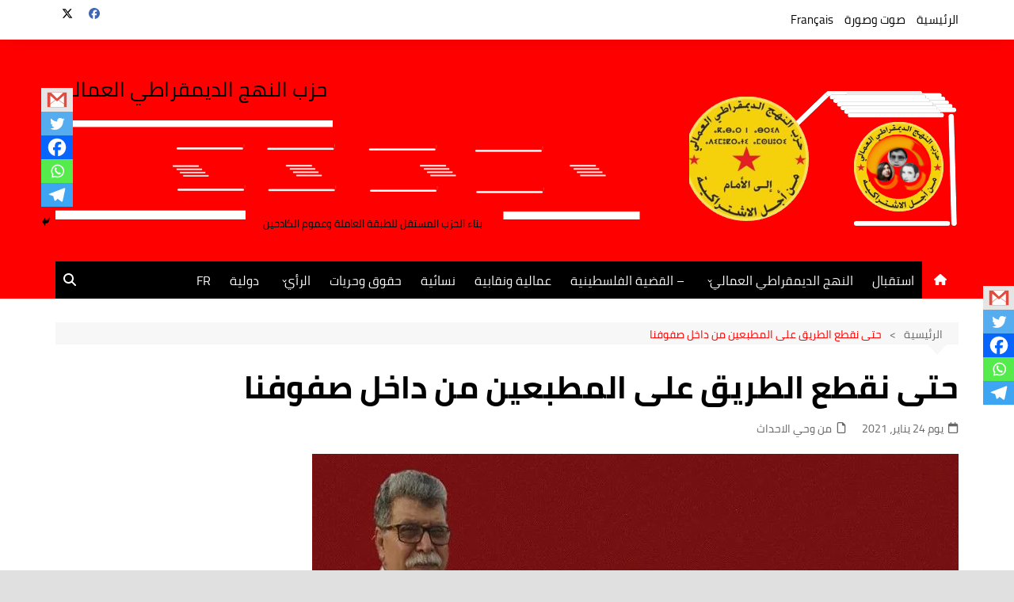

--- FILE ---
content_type: text/html; charset=UTF-8
request_url: https://annahjaddimocrati.org/ar/5331
body_size: 40229
content:
		<!doctype html>
		<html dir="rtl" lang="ar">
				<head>
			<meta charset="UTF-8">
			<meta name="viewport" content="width=device-width, initial-scale=1">
			<link rel="profile" href="http://gmpg.org/xfn/11">
			<title>حتى نقطع الطريق على المطبعين من داخل صفوفنا- النهج الديمقراطي العمالي: </title>
<meta name='robots' content='max-image-preview:large' />
	<style>img:is([sizes="auto" i], [sizes^="auto," i]) { contain-intrinsic-size: 3000px 1500px }</style>
	<!-- Jetpack Site Verification Tags -->
<link rel='dns-prefetch' href='//stats.wp.com' />
<link rel='dns-prefetch' href='//www.fontstatic.com' />
<link rel='dns-prefetch' href='//maxcdn.bootstrapcdn.com' />
<link rel='dns-prefetch' href='//v0.wordpress.com' />
<link rel='preconnect' href='//c0.wp.com' />
<link rel='preconnect' href='//i0.wp.com' />
<link rel="alternate" type="application/rss+xml" title="- النهج الديمقراطي العمالي:  &laquo; الخلاصة" href="https://annahjaddimocrati.org/feed" />
<script type="text/javascript" id="wpp-js" src="https://annahjaddimocrati.org/wp-content/plugins/wordpress-popular-posts/assets/js/wpp.min.js?ver=7.3.6" data-sampling="0" data-sampling-rate="100" data-api-url="https://annahjaddimocrati.org/wp-json/wordpress-popular-posts" data-post-id="5331" data-token="1e5c572745" data-lang="0" data-debug="0"></script>
<script type="text/javascript">
/* <![CDATA[ */
window._wpemojiSettings = {"baseUrl":"https:\/\/s.w.org\/images\/core\/emoji\/16.0.1\/72x72\/","ext":".png","svgUrl":"https:\/\/s.w.org\/images\/core\/emoji\/16.0.1\/svg\/","svgExt":".svg","source":{"concatemoji":"https:\/\/annahjaddimocrati.org\/wp-includes\/js\/wp-emoji-release.min.js?ver=6.8.3"}};
/*! This file is auto-generated */
!function(s,n){var o,i,e;function c(e){try{var t={supportTests:e,timestamp:(new Date).valueOf()};sessionStorage.setItem(o,JSON.stringify(t))}catch(e){}}function p(e,t,n){e.clearRect(0,0,e.canvas.width,e.canvas.height),e.fillText(t,0,0);var t=new Uint32Array(e.getImageData(0,0,e.canvas.width,e.canvas.height).data),a=(e.clearRect(0,0,e.canvas.width,e.canvas.height),e.fillText(n,0,0),new Uint32Array(e.getImageData(0,0,e.canvas.width,e.canvas.height).data));return t.every(function(e,t){return e===a[t]})}function u(e,t){e.clearRect(0,0,e.canvas.width,e.canvas.height),e.fillText(t,0,0);for(var n=e.getImageData(16,16,1,1),a=0;a<n.data.length;a++)if(0!==n.data[a])return!1;return!0}function f(e,t,n,a){switch(t){case"flag":return n(e,"\ud83c\udff3\ufe0f\u200d\u26a7\ufe0f","\ud83c\udff3\ufe0f\u200b\u26a7\ufe0f")?!1:!n(e,"\ud83c\udde8\ud83c\uddf6","\ud83c\udde8\u200b\ud83c\uddf6")&&!n(e,"\ud83c\udff4\udb40\udc67\udb40\udc62\udb40\udc65\udb40\udc6e\udb40\udc67\udb40\udc7f","\ud83c\udff4\u200b\udb40\udc67\u200b\udb40\udc62\u200b\udb40\udc65\u200b\udb40\udc6e\u200b\udb40\udc67\u200b\udb40\udc7f");case"emoji":return!a(e,"\ud83e\udedf")}return!1}function g(e,t,n,a){var r="undefined"!=typeof WorkerGlobalScope&&self instanceof WorkerGlobalScope?new OffscreenCanvas(300,150):s.createElement("canvas"),o=r.getContext("2d",{willReadFrequently:!0}),i=(o.textBaseline="top",o.font="600 32px Arial",{});return e.forEach(function(e){i[e]=t(o,e,n,a)}),i}function t(e){var t=s.createElement("script");t.src=e,t.defer=!0,s.head.appendChild(t)}"undefined"!=typeof Promise&&(o="wpEmojiSettingsSupports",i=["flag","emoji"],n.supports={everything:!0,everythingExceptFlag:!0},e=new Promise(function(e){s.addEventListener("DOMContentLoaded",e,{once:!0})}),new Promise(function(t){var n=function(){try{var e=JSON.parse(sessionStorage.getItem(o));if("object"==typeof e&&"number"==typeof e.timestamp&&(new Date).valueOf()<e.timestamp+604800&&"object"==typeof e.supportTests)return e.supportTests}catch(e){}return null}();if(!n){if("undefined"!=typeof Worker&&"undefined"!=typeof OffscreenCanvas&&"undefined"!=typeof URL&&URL.createObjectURL&&"undefined"!=typeof Blob)try{var e="postMessage("+g.toString()+"("+[JSON.stringify(i),f.toString(),p.toString(),u.toString()].join(",")+"));",a=new Blob([e],{type:"text/javascript"}),r=new Worker(URL.createObjectURL(a),{name:"wpTestEmojiSupports"});return void(r.onmessage=function(e){c(n=e.data),r.terminate(),t(n)})}catch(e){}c(n=g(i,f,p,u))}t(n)}).then(function(e){for(var t in e)n.supports[t]=e[t],n.supports.everything=n.supports.everything&&n.supports[t],"flag"!==t&&(n.supports.everythingExceptFlag=n.supports.everythingExceptFlag&&n.supports[t]);n.supports.everythingExceptFlag=n.supports.everythingExceptFlag&&!n.supports.flag,n.DOMReady=!1,n.readyCallback=function(){n.DOMReady=!0}}).then(function(){return e}).then(function(){var e;n.supports.everything||(n.readyCallback(),(e=n.source||{}).concatemoji?t(e.concatemoji):e.wpemoji&&e.twemoji&&(t(e.twemoji),t(e.wpemoji)))}))}((window,document),window._wpemojiSettings);
/* ]]> */
</script>

<style id='wp-emoji-styles-inline-css' type='text/css'>

	img.wp-smiley, img.emoji {
		display: inline !important;
		border: none !important;
		box-shadow: none !important;
		height: 1em !important;
		width: 1em !important;
		margin: 0 0.07em !important;
		vertical-align: -0.1em !important;
		background: none !important;
		padding: 0 !important;
	}
</style>
<link rel='stylesheet' id='wp-block-library-rtl-css' href='https://c0.wp.com/c/6.8.3/wp-includes/css/dist/block-library/style-rtl.min.css' type='text/css' media='all' />
<style id='wp-block-library-theme-inline-css' type='text/css'>
.wp-block-audio :where(figcaption){color:#555;font-size:13px;text-align:center}.is-dark-theme .wp-block-audio :where(figcaption){color:#ffffffa6}.wp-block-audio{margin:0 0 1em}.wp-block-code{border:1px solid #ccc;border-radius:4px;font-family:Menlo,Consolas,monaco,monospace;padding:.8em 1em}.wp-block-embed :where(figcaption){color:#555;font-size:13px;text-align:center}.is-dark-theme .wp-block-embed :where(figcaption){color:#ffffffa6}.wp-block-embed{margin:0 0 1em}.blocks-gallery-caption{color:#555;font-size:13px;text-align:center}.is-dark-theme .blocks-gallery-caption{color:#ffffffa6}:root :where(.wp-block-image figcaption){color:#555;font-size:13px;text-align:center}.is-dark-theme :root :where(.wp-block-image figcaption){color:#ffffffa6}.wp-block-image{margin:0 0 1em}.wp-block-pullquote{border-bottom:4px solid;border-top:4px solid;color:currentColor;margin-bottom:1.75em}.wp-block-pullquote cite,.wp-block-pullquote footer,.wp-block-pullquote__citation{color:currentColor;font-size:.8125em;font-style:normal;text-transform:uppercase}.wp-block-quote{border-left:.25em solid;margin:0 0 1.75em;padding-left:1em}.wp-block-quote cite,.wp-block-quote footer{color:currentColor;font-size:.8125em;font-style:normal;position:relative}.wp-block-quote:where(.has-text-align-right){border-left:none;border-right:.25em solid;padding-left:0;padding-right:1em}.wp-block-quote:where(.has-text-align-center){border:none;padding-left:0}.wp-block-quote.is-large,.wp-block-quote.is-style-large,.wp-block-quote:where(.is-style-plain){border:none}.wp-block-search .wp-block-search__label{font-weight:700}.wp-block-search__button{border:1px solid #ccc;padding:.375em .625em}:where(.wp-block-group.has-background){padding:1.25em 2.375em}.wp-block-separator.has-css-opacity{opacity:.4}.wp-block-separator{border:none;border-bottom:2px solid;margin-left:auto;margin-right:auto}.wp-block-separator.has-alpha-channel-opacity{opacity:1}.wp-block-separator:not(.is-style-wide):not(.is-style-dots){width:100px}.wp-block-separator.has-background:not(.is-style-dots){border-bottom:none;height:1px}.wp-block-separator.has-background:not(.is-style-wide):not(.is-style-dots){height:2px}.wp-block-table{margin:0 0 1em}.wp-block-table td,.wp-block-table th{word-break:normal}.wp-block-table :where(figcaption){color:#555;font-size:13px;text-align:center}.is-dark-theme .wp-block-table :where(figcaption){color:#ffffffa6}.wp-block-video :where(figcaption){color:#555;font-size:13px;text-align:center}.is-dark-theme .wp-block-video :where(figcaption){color:#ffffffa6}.wp-block-video{margin:0 0 1em}:root :where(.wp-block-template-part.has-background){margin-bottom:0;margin-top:0;padding:1.25em 2.375em}
</style>
<style id='classic-theme-styles-inline-css' type='text/css'>
/*! This file is auto-generated */
.wp-block-button__link{color:#fff;background-color:#32373c;border-radius:9999px;box-shadow:none;text-decoration:none;padding:calc(.667em + 2px) calc(1.333em + 2px);font-size:1.125em}.wp-block-file__button{background:#32373c;color:#fff;text-decoration:none}
</style>
<link rel='stylesheet' id='mediaelement-css' href='https://c0.wp.com/c/6.8.3/wp-includes/js/mediaelement/mediaelementplayer-legacy.min.css' type='text/css' media='all' />
<link rel='stylesheet' id='wp-mediaelement-css' href='https://c0.wp.com/c/6.8.3/wp-includes/js/mediaelement/wp-mediaelement.min.css' type='text/css' media='all' />
<style id='jetpack-sharing-buttons-style-inline-css' type='text/css'>
.jetpack-sharing-buttons__services-list{display:flex;flex-direction:row;flex-wrap:wrap;gap:0;list-style-type:none;margin:5px;padding:0}.jetpack-sharing-buttons__services-list.has-small-icon-size{font-size:12px}.jetpack-sharing-buttons__services-list.has-normal-icon-size{font-size:16px}.jetpack-sharing-buttons__services-list.has-large-icon-size{font-size:24px}.jetpack-sharing-buttons__services-list.has-huge-icon-size{font-size:36px}@media print{.jetpack-sharing-buttons__services-list{display:none!important}}.editor-styles-wrapper .wp-block-jetpack-sharing-buttons{gap:0;padding-inline-start:0}ul.jetpack-sharing-buttons__services-list.has-background{padding:1.25em 2.375em}
</style>
<style id='global-styles-inline-css' type='text/css'>
:root{--wp--preset--aspect-ratio--square: 1;--wp--preset--aspect-ratio--4-3: 4/3;--wp--preset--aspect-ratio--3-4: 3/4;--wp--preset--aspect-ratio--3-2: 3/2;--wp--preset--aspect-ratio--2-3: 2/3;--wp--preset--aspect-ratio--16-9: 16/9;--wp--preset--aspect-ratio--9-16: 9/16;--wp--preset--color--black: #000000;--wp--preset--color--cyan-bluish-gray: #abb8c3;--wp--preset--color--white: #ffffff;--wp--preset--color--pale-pink: #f78da7;--wp--preset--color--vivid-red: #cf2e2e;--wp--preset--color--luminous-vivid-orange: #ff6900;--wp--preset--color--luminous-vivid-amber: #fcb900;--wp--preset--color--light-green-cyan: #7bdcb5;--wp--preset--color--vivid-green-cyan: #00d084;--wp--preset--color--pale-cyan-blue: #8ed1fc;--wp--preset--color--vivid-cyan-blue: #0693e3;--wp--preset--color--vivid-purple: #9b51e0;--wp--preset--gradient--vivid-cyan-blue-to-vivid-purple: linear-gradient(135deg,rgba(6,147,227,1) 0%,rgb(155,81,224) 100%);--wp--preset--gradient--light-green-cyan-to-vivid-green-cyan: linear-gradient(135deg,rgb(122,220,180) 0%,rgb(0,208,130) 100%);--wp--preset--gradient--luminous-vivid-amber-to-luminous-vivid-orange: linear-gradient(135deg,rgba(252,185,0,1) 0%,rgba(255,105,0,1) 100%);--wp--preset--gradient--luminous-vivid-orange-to-vivid-red: linear-gradient(135deg,rgba(255,105,0,1) 0%,rgb(207,46,46) 100%);--wp--preset--gradient--very-light-gray-to-cyan-bluish-gray: linear-gradient(135deg,rgb(238,238,238) 0%,rgb(169,184,195) 100%);--wp--preset--gradient--cool-to-warm-spectrum: linear-gradient(135deg,rgb(74,234,220) 0%,rgb(151,120,209) 20%,rgb(207,42,186) 40%,rgb(238,44,130) 60%,rgb(251,105,98) 80%,rgb(254,248,76) 100%);--wp--preset--gradient--blush-light-purple: linear-gradient(135deg,rgb(255,206,236) 0%,rgb(152,150,240) 100%);--wp--preset--gradient--blush-bordeaux: linear-gradient(135deg,rgb(254,205,165) 0%,rgb(254,45,45) 50%,rgb(107,0,62) 100%);--wp--preset--gradient--luminous-dusk: linear-gradient(135deg,rgb(255,203,112) 0%,rgb(199,81,192) 50%,rgb(65,88,208) 100%);--wp--preset--gradient--pale-ocean: linear-gradient(135deg,rgb(255,245,203) 0%,rgb(182,227,212) 50%,rgb(51,167,181) 100%);--wp--preset--gradient--electric-grass: linear-gradient(135deg,rgb(202,248,128) 0%,rgb(113,206,126) 100%);--wp--preset--gradient--midnight: linear-gradient(135deg,rgb(2,3,129) 0%,rgb(40,116,252) 100%);--wp--preset--font-size--small: 16px;--wp--preset--font-size--medium: 28px;--wp--preset--font-size--large: 32px;--wp--preset--font-size--x-large: 42px;--wp--preset--font-size--larger: 38px;--wp--preset--spacing--20: 0.44rem;--wp--preset--spacing--30: 0.67rem;--wp--preset--spacing--40: 1rem;--wp--preset--spacing--50: 1.5rem;--wp--preset--spacing--60: 2.25rem;--wp--preset--spacing--70: 3.38rem;--wp--preset--spacing--80: 5.06rem;--wp--preset--shadow--natural: 6px 6px 9px rgba(0, 0, 0, 0.2);--wp--preset--shadow--deep: 12px 12px 50px rgba(0, 0, 0, 0.4);--wp--preset--shadow--sharp: 6px 6px 0px rgba(0, 0, 0, 0.2);--wp--preset--shadow--outlined: 6px 6px 0px -3px rgba(255, 255, 255, 1), 6px 6px rgba(0, 0, 0, 1);--wp--preset--shadow--crisp: 6px 6px 0px rgba(0, 0, 0, 1);}:where(.is-layout-flex){gap: 0.5em;}:where(.is-layout-grid){gap: 0.5em;}body .is-layout-flex{display: flex;}.is-layout-flex{flex-wrap: wrap;align-items: center;}.is-layout-flex > :is(*, div){margin: 0;}body .is-layout-grid{display: grid;}.is-layout-grid > :is(*, div){margin: 0;}:where(.wp-block-columns.is-layout-flex){gap: 2em;}:where(.wp-block-columns.is-layout-grid){gap: 2em;}:where(.wp-block-post-template.is-layout-flex){gap: 1.25em;}:where(.wp-block-post-template.is-layout-grid){gap: 1.25em;}.has-black-color{color: var(--wp--preset--color--black) !important;}.has-cyan-bluish-gray-color{color: var(--wp--preset--color--cyan-bluish-gray) !important;}.has-white-color{color: var(--wp--preset--color--white) !important;}.has-pale-pink-color{color: var(--wp--preset--color--pale-pink) !important;}.has-vivid-red-color{color: var(--wp--preset--color--vivid-red) !important;}.has-luminous-vivid-orange-color{color: var(--wp--preset--color--luminous-vivid-orange) !important;}.has-luminous-vivid-amber-color{color: var(--wp--preset--color--luminous-vivid-amber) !important;}.has-light-green-cyan-color{color: var(--wp--preset--color--light-green-cyan) !important;}.has-vivid-green-cyan-color{color: var(--wp--preset--color--vivid-green-cyan) !important;}.has-pale-cyan-blue-color{color: var(--wp--preset--color--pale-cyan-blue) !important;}.has-vivid-cyan-blue-color{color: var(--wp--preset--color--vivid-cyan-blue) !important;}.has-vivid-purple-color{color: var(--wp--preset--color--vivid-purple) !important;}.has-black-background-color{background-color: var(--wp--preset--color--black) !important;}.has-cyan-bluish-gray-background-color{background-color: var(--wp--preset--color--cyan-bluish-gray) !important;}.has-white-background-color{background-color: var(--wp--preset--color--white) !important;}.has-pale-pink-background-color{background-color: var(--wp--preset--color--pale-pink) !important;}.has-vivid-red-background-color{background-color: var(--wp--preset--color--vivid-red) !important;}.has-luminous-vivid-orange-background-color{background-color: var(--wp--preset--color--luminous-vivid-orange) !important;}.has-luminous-vivid-amber-background-color{background-color: var(--wp--preset--color--luminous-vivid-amber) !important;}.has-light-green-cyan-background-color{background-color: var(--wp--preset--color--light-green-cyan) !important;}.has-vivid-green-cyan-background-color{background-color: var(--wp--preset--color--vivid-green-cyan) !important;}.has-pale-cyan-blue-background-color{background-color: var(--wp--preset--color--pale-cyan-blue) !important;}.has-vivid-cyan-blue-background-color{background-color: var(--wp--preset--color--vivid-cyan-blue) !important;}.has-vivid-purple-background-color{background-color: var(--wp--preset--color--vivid-purple) !important;}.has-black-border-color{border-color: var(--wp--preset--color--black) !important;}.has-cyan-bluish-gray-border-color{border-color: var(--wp--preset--color--cyan-bluish-gray) !important;}.has-white-border-color{border-color: var(--wp--preset--color--white) !important;}.has-pale-pink-border-color{border-color: var(--wp--preset--color--pale-pink) !important;}.has-vivid-red-border-color{border-color: var(--wp--preset--color--vivid-red) !important;}.has-luminous-vivid-orange-border-color{border-color: var(--wp--preset--color--luminous-vivid-orange) !important;}.has-luminous-vivid-amber-border-color{border-color: var(--wp--preset--color--luminous-vivid-amber) !important;}.has-light-green-cyan-border-color{border-color: var(--wp--preset--color--light-green-cyan) !important;}.has-vivid-green-cyan-border-color{border-color: var(--wp--preset--color--vivid-green-cyan) !important;}.has-pale-cyan-blue-border-color{border-color: var(--wp--preset--color--pale-cyan-blue) !important;}.has-vivid-cyan-blue-border-color{border-color: var(--wp--preset--color--vivid-cyan-blue) !important;}.has-vivid-purple-border-color{border-color: var(--wp--preset--color--vivid-purple) !important;}.has-vivid-cyan-blue-to-vivid-purple-gradient-background{background: var(--wp--preset--gradient--vivid-cyan-blue-to-vivid-purple) !important;}.has-light-green-cyan-to-vivid-green-cyan-gradient-background{background: var(--wp--preset--gradient--light-green-cyan-to-vivid-green-cyan) !important;}.has-luminous-vivid-amber-to-luminous-vivid-orange-gradient-background{background: var(--wp--preset--gradient--luminous-vivid-amber-to-luminous-vivid-orange) !important;}.has-luminous-vivid-orange-to-vivid-red-gradient-background{background: var(--wp--preset--gradient--luminous-vivid-orange-to-vivid-red) !important;}.has-very-light-gray-to-cyan-bluish-gray-gradient-background{background: var(--wp--preset--gradient--very-light-gray-to-cyan-bluish-gray) !important;}.has-cool-to-warm-spectrum-gradient-background{background: var(--wp--preset--gradient--cool-to-warm-spectrum) !important;}.has-blush-light-purple-gradient-background{background: var(--wp--preset--gradient--blush-light-purple) !important;}.has-blush-bordeaux-gradient-background{background: var(--wp--preset--gradient--blush-bordeaux) !important;}.has-luminous-dusk-gradient-background{background: var(--wp--preset--gradient--luminous-dusk) !important;}.has-pale-ocean-gradient-background{background: var(--wp--preset--gradient--pale-ocean) !important;}.has-electric-grass-gradient-background{background: var(--wp--preset--gradient--electric-grass) !important;}.has-midnight-gradient-background{background: var(--wp--preset--gradient--midnight) !important;}.has-small-font-size{font-size: var(--wp--preset--font-size--small) !important;}.has-medium-font-size{font-size: var(--wp--preset--font-size--medium) !important;}.has-large-font-size{font-size: var(--wp--preset--font-size--large) !important;}.has-x-large-font-size{font-size: var(--wp--preset--font-size--x-large) !important;}
:where(.wp-block-post-template.is-layout-flex){gap: 1.25em;}:where(.wp-block-post-template.is-layout-grid){gap: 1.25em;}
:where(.wp-block-columns.is-layout-flex){gap: 2em;}:where(.wp-block-columns.is-layout-grid){gap: 2em;}
:root :where(.wp-block-pullquote){font-size: 1.5em;line-height: 1.6;}
</style>
<link rel='stylesheet' id='wp-event-manager-frontend-css' href='https://annahjaddimocrati.org/wp-content/plugins/wp-event-manager/assets/css/frontend.min.css?ver=6.8.3' type='text/css' media='all' />
<link rel='stylesheet' id='wp-event-manager-jquery-ui-css-css' href='https://annahjaddimocrati.org/wp-content/plugins/wp-event-manager/assets/js/jquery-ui/jquery-ui.css?ver=6.8.3' type='text/css' media='all' />
<link rel='stylesheet' id='wp-event-manager-jquery-timepicker-css-css' href='https://annahjaddimocrati.org/wp-content/plugins/wp-event-manager/assets/js/jquery-timepicker/jquery.timepicker.min.css?ver=6.8.3' type='text/css' media='all' />
<link rel='stylesheet' id='wp-event-manager-grid-style-css' href='https://annahjaddimocrati.org/wp-content/plugins/wp-event-manager/assets/css/wpem-grid.min.css?ver=6.8.3' type='text/css' media='all' />
<link rel='stylesheet' id='wp-event-manager-font-style-css' href='https://annahjaddimocrati.org/wp-content/plugins/wp-event-manager/assets/fonts/style.css?ver=6.8.3' type='text/css' media='all' />
<link rel='stylesheet' id='wpos-slick-style-css' href='https://annahjaddimocrati.org/wp-content/plugins/wp-responsive-recent-post-slider/assets/css/slick.css?ver=3.6.7' type='text/css' media='all' />
<link rel='stylesheet' id='wppsac-public-style-css' href='https://annahjaddimocrati.org/wp-content/plugins/wp-responsive-recent-post-slider/assets/css/recent-post-style.css?ver=3.6.7' type='text/css' media='all' />
<link rel='stylesheet' id='wpsisac-public-style-css' href='https://annahjaddimocrati.org/wp-content/plugins/wp-slick-slider-and-image-carousel/assets/css/wpsisac-public.css?ver=3.7.7' type='text/css' media='all' />
<link rel='stylesheet' id='arabic-webfonts-css' href='//www.fontstatic.com/f=cairo,bahij,cairo-bold,jazeera,amiri,' type='text/css' media='all' />
<link rel='stylesheet' id='wordpress-popular-posts-css-css' href='https://annahjaddimocrati.org/wp-content/plugins/wordpress-popular-posts/assets/css/wpp.css?ver=7.3.6' type='text/css' media='all' />
<link rel='stylesheet' id='cream-magazine-style-css' href='https://annahjaddimocrati.org/wp-content/themes/cream-magazine/style.css?ver=2.1.9' type='text/css' media='all' />
<link rel='stylesheet' id='cream-magazine-main-rtl-css' href='https://annahjaddimocrati.org/wp-content/themes/cream-magazine/assets/dist/css/main-rtl.css?ver=2.1.9' type='text/css' media='all' />
<link rel='stylesheet' id='recent-posts-widget-with-thumbnails-public-style-css' href='https://annahjaddimocrati.org/wp-content/plugins/recent-posts-widget-with-thumbnails/public.css?ver=7.1.1' type='text/css' media='all' />
<link rel='stylesheet' id='heateor_sss_frontend_css-css' href='https://annahjaddimocrati.org/wp-content/plugins/sassy-social-share/public/css/sassy-social-share-public.css?ver=3.3.79' type='text/css' media='all' />
<style id='heateor_sss_frontend_css-inline-css' type='text/css'>
.heateor_sss_button_instagram span.heateor_sss_svg,a.heateor_sss_instagram span.heateor_sss_svg{background:radial-gradient(circle at 30% 107%,#fdf497 0,#fdf497 5%,#fd5949 45%,#d6249f 60%,#285aeb 90%)}.heateor_sss_horizontal_sharing .heateor_sss_svg,.heateor_sss_standard_follow_icons_container .heateor_sss_svg{color:#fff;border-width:0px;border-style:solid;border-color:transparent}.heateor_sss_horizontal_sharing .heateorSssTCBackground{color:#666}.heateor_sss_horizontal_sharing span.heateor_sss_svg:hover,.heateor_sss_standard_follow_icons_container span.heateor_sss_svg:hover{border-color:transparent;}.heateor_sss_vertical_sharing span.heateor_sss_svg,.heateor_sss_floating_follow_icons_container span.heateor_sss_svg{color:#fff;border-width:0px;border-style:solid;border-color:transparent;}.heateor_sss_vertical_sharing .heateorSssTCBackground{color:#666;}.heateor_sss_vertical_sharing span.heateor_sss_svg:hover,.heateor_sss_floating_follow_icons_container span.heateor_sss_svg:hover{border-color:transparent;}div.heateor_sss_vertical_sharing .heateor_sss_square_count{float:right;margin:0 8px;line-height:30px;}@media screen and (max-width:783px) {.heateor_sss_vertical_sharing{display:none!important}}div.heateor_sss_mobile_footer{display:none;}@media screen and (max-width:783px){div.heateor_sss_bottom_sharing .heateorSssTCBackground{background-color:white}div.heateor_sss_bottom_sharing{width:100%!important;left:0!important;}div.heateor_sss_bottom_sharing a{width:20% !important;}div.heateor_sss_bottom_sharing .heateor_sss_svg{width: 100% !important;}div.heateor_sss_bottom_sharing div.heateorSssTotalShareCount{font-size:1em!important;line-height:21px!important}div.heateor_sss_bottom_sharing div.heateorSssTotalShareText{font-size:.7em!important;line-height:0px!important}div.heateor_sss_mobile_footer{display:block;height:30px;}.heateor_sss_bottom_sharing{padding:0!important;display:block!important;width:auto!important;bottom:-2px!important;top: auto!important;}.heateor_sss_bottom_sharing .heateor_sss_square_count{line-height:inherit;}.heateor_sss_bottom_sharing .heateorSssSharingArrow{display:none;}.heateor_sss_bottom_sharing .heateorSssTCBackground{margin-right:1.1em!important}}div.heateor_sss_sharing_title{text-align:center}div.heateor_sss_sharing_ul{width:100%;text-align:center;}div.heateor_sss_horizontal_sharing div.heateor_sss_sharing_ul a{float:none!important;display:inline-block;}
</style>
<link rel='stylesheet' id='animate-css' href='https://annahjaddimocrati.org/wp-content/plugins/pe-recent-posts/css/animate.css?ver=6.8.3' type='text/css' media='all' />
<link rel='stylesheet' id='font-awesome-css' href='//maxcdn.bootstrapcdn.com/font-awesome/4.7.0/css/font-awesome.min.css?ver=6.8.3' type='text/css' media='all' />
<link rel='stylesheet' id='pe-recent-posts-css' href='https://annahjaddimocrati.org/wp-content/plugins/pe-recent-posts/css/pe-recent-posts.css?ver=6.8.3' type='text/css' media='all' />
<link rel='stylesheet' id='abcfsl-staff-list-css' href='https://annahjaddimocrati.org/wp-content/plugins/staff-list/css/staff-list.css?ver=1.7.4' type='text/css' media='all' />
<script type="text/javascript" src="https://c0.wp.com/c/6.8.3/wp-includes/js/jquery/jquery.min.js" id="jquery-core-js"></script>
<script type="text/javascript" src="https://c0.wp.com/c/6.8.3/wp-includes/js/jquery/jquery-migrate.min.js" id="jquery-migrate-js"></script>
<script type="text/javascript" src="https://annahjaddimocrati.org/wp-content/plugins/pe-recent-posts/js/bootstrap.min.js?ver=3.3.0" id="bootstrap.min-js"></script>
<link rel="https://api.w.org/" href="https://annahjaddimocrati.org/wp-json/" /><link rel="alternate" title="JSON" type="application/json" href="https://annahjaddimocrati.org/wp-json/wp/v2/posts/5331" /><link rel="EditURI" type="application/rsd+xml" title="RSD" href="https://annahjaddimocrati.org/xmlrpc.php?rsd" />
<link rel="stylesheet" href="https://annahjaddimocrati.org/wp-content/themes/cream-magazine/rtl.css" type="text/css" media="screen" /><meta name="generator" content="WordPress 6.8.3" />
<link rel="canonical" href="https://annahjaddimocrati.org/ar/5331" />
<link rel='shortlink' href='https://wp.me/p7nA3P-1nZ' />
<link rel="alternate" title="oEmbed (JSON)" type="application/json+oembed" href="https://annahjaddimocrati.org/wp-json/oembed/1.0/embed?url=https%3A%2F%2Fannahjaddimocrati.org%2Far%2F5331" />
<link rel="alternate" title="oEmbed (XML)" type="text/xml+oembed" href="https://annahjaddimocrati.org/wp-json/oembed/1.0/embed?url=https%3A%2F%2Fannahjaddimocrati.org%2Far%2F5331&#038;format=xml" />
	<style>img#wpstats{display:none}</style>
		<!-- Start arabic-webfonts v1.4.6 styles -->        <style id='arabic-webfonts' type='text/css'>
                      body.rtl, body.rtl header, body.rtl footer, body.rtl .content, body.rtl .sidebar, body.rtl p, body.rtl h1, body.rtl h2, body.rtl h3, body.rtl h4, body.rtl h5, body.rtl h6, body.rtl ul, body.rtl li, body.rtl div, body.rtl nav, body.rtl nav a, body.rtl nav ul li, body.rtl input, body.rtl button, body.rtl label, body.rtl textarea, body.rtl input::placeholder {
                      font-family: 'cairo' !important;
                                            line-height: 0.9 !important;
                      }
                                 body.rtl p {
                      font-family: 'bahij' !important;
                                 font-size: 23px !important;
                                 line-height: 1.4 !important;
                                 text-decoration: none !important;
                      }
                                 body.rtl h1 {
                      font-family: 'cairo-bold' !important;
                                 font-size: 40px !important;
                                 line-height: 1.2 !important;
                                 }
                                 body.rtl h2 {
                      font-family: 'cairo-bold' !important;
                                 font-size: 19px !important;
                                            text-decoration: none !important;
                      }
                                 body.rtl h3 {
                                            line-height: 1.5 !important;
                                 }
                                 body.rtl h4 {
                      font-family: 'jazeera' !important;
                                 font-size: 22px !important;
                                 line-height: 1.5 !important;
                                 }
                                 body.rtl h5 {
                      font-family: 'amiri' !important;
                                 font-size: 21px !important;
                                 line-height: 1 !important;
                                 }
                                 body.rtl h6 {
                      font-family: 'cairo-bold' !important;
                                 font-size: 16px !important;
                                 line-height: 0.9 !important;
                                 }
                      	    </style>
        <!-- /End arabic-webfonts styles -->            <style id="wpp-loading-animation-styles">@-webkit-keyframes bgslide{from{background-position-x:0}to{background-position-x:-200%}}@keyframes bgslide{from{background-position-x:0}to{background-position-x:-200%}}.wpp-widget-block-placeholder,.wpp-shortcode-placeholder{margin:0 auto;width:60px;height:3px;background:#dd3737;background:linear-gradient(90deg,#dd3737 0%,#571313 10%,#dd3737 100%);background-size:200% auto;border-radius:3px;-webkit-animation:bgslide 1s infinite linear;animation:bgslide 1s infinite linear}</style>
            <style>a:focus{outline:none !important;}button,input[type="button"],input[type="reset"],input[type="submit"],.primary-navigation > ul > li.home-btn,.cm_header_lay_three .primary-navigation > ul > li.home-btn,.news_ticker_wrap .ticker_head,#toTop,.section-title h2::after,.sidebar-widget-area .widget .widget-title h2::after,.footer-widget-container .widget .widget-title h2::after,#comments div#respond h3#reply-title::after,#comments h2.comments-title:after,.post_tags a,.owl-carousel .owl-nav button.owl-prev,.owl-carousel .owl-nav button.owl-next,.cm_author_widget .author-detail-link a,.error_foot form input[type="submit"],.widget_search form input[type="submit"],.header-search-container input[type="submit"],.trending_widget_carousel .owl-dots button.owl-dot,.pagination .page-numbers.current,.post-navigation .nav-links .nav-previous a,.post-navigation .nav-links .nav-next a,#comments form input[type="submit"],footer .widget.widget_search form input[type="submit"]:hover,.widget_product_search .woocommerce-product-search button[type="submit"],.woocommerce ul.products li.product .button,.woocommerce .woocommerce-pagination ul.page-numbers li span.current,.woocommerce .product div.summary .cart button.single_add_to_cart_button,.woocommerce .product div.woocommerce-tabs div.panel #reviews #review_form_wrapper .comment-form p.form-submit .submit,.woocommerce .product section.related > h2::after,.woocommerce .cart .button:hover,.woocommerce .cart .button:focus,.woocommerce .cart input.button:hover,.woocommerce .cart input.button:focus,.woocommerce #respond input#submit:hover,.woocommerce #respond input#submit:focus,.woocommerce button.button:hover,.woocommerce button.button:focus,.woocommerce input.button:hover,.woocommerce input.button:focus,.woocommerce #respond input#submit.alt:hover,.woocommerce a.button.alt:hover,.woocommerce button.button.alt:hover,.woocommerce input.button.alt:hover,.woocommerce a.remove:hover,.woocommerce-account .woocommerce-MyAccount-navigation ul li.is-active a,.woocommerce a.button:hover,.woocommerce a.button:focus,.widget_product_tag_cloud .tagcloud a:hover,.widget_product_tag_cloud .tagcloud a:focus,.woocommerce .widget_price_filter .price_slider_wrapper .ui-slider .ui-slider-handle,.error_page_top_portion,.primary-navigation ul li a span.menu-item-description{background-color:#ff0000}a:hover,.post_title h2 a:hover,.post_title h2 a:focus,.post_meta li a:hover,.post_meta li a:focus,ul.social-icons li a[href*=".com"]:hover::before,.ticker_carousel .owl-nav button.owl-prev i,.ticker_carousel .owl-nav button.owl-next i,.news_ticker_wrap .ticker_items .item a:hover,.news_ticker_wrap .ticker_items .item a:focus,.cm_banner .post_title h2 a:hover,.cm_banner .post_meta li a:hover,.cm_middle_post_widget_one .post_title h2 a:hover,.cm_middle_post_widget_one .post_meta li a:hover,.cm_middle_post_widget_three .post_thumb .post-holder a:hover,.cm_middle_post_widget_three .post_thumb .post-holder a:focus,.cm_middle_post_widget_six .middle_widget_six_carousel .item .card .card_content a:hover,.cm_middle_post_widget_six .middle_widget_six_carousel .item .card .card_content a:focus,.cm_post_widget_twelve .card .post-holder a:hover,.cm_post_widget_twelve .card .post-holder a:focus,.cm_post_widget_seven .card .card_content a:hover,.cm_post_widget_seven .card .card_content a:focus,.copyright_section a:hover,.footer_nav ul li a:hover,.breadcrumb ul li:last-child span,.pagination .page-numbers:hover,#comments ol.comment-list li article footer.comment-meta .comment-metadata span.edit-link a:hover,#comments ol.comment-list li article .reply a:hover,.social-share ul li a:hover,ul.social-icons li a:hover,ul.social-icons li a:focus,.woocommerce ul.products li.product a:hover,.woocommerce ul.products li.product .price,.woocommerce .woocommerce-pagination ul.page-numbers li a.page-numbers:hover,.woocommerce div.product p.price,.woocommerce div.product span.price,.video_section .video_details .post_title h2 a:hover,.primary-navigation.dark li a:hover,footer .footer_inner a:hover,.footer-widget-container ul.post_meta li:hover span,.footer-widget-container ul.post_meta li:hover a,ul.post_meta li a:hover,.cm-post-widget-two .big-card .post-holder .post_title h2 a:hover,.cm-post-widget-two .big-card .post_meta li a:hover,.copyright_section .copyrights a,.breadcrumb ul li a:hover,.breadcrumb ul li a:hover span{color:#ff0000}.ticker_carousel .owl-nav button.owl-prev,.ticker_carousel .owl-nav button.owl-next,.error_foot form input[type="submit"],.widget_search form input[type="submit"],.pagination .page-numbers:hover,#comments form input[type="submit"],.social-share ul li a:hover,.header-search-container .search-form-entry,.widget_product_search .woocommerce-product-search button[type="submit"],.woocommerce .woocommerce-pagination ul.page-numbers li span.current,.woocommerce .woocommerce-pagination ul.page-numbers li a.page-numbers:hover,.woocommerce a.remove:hover,.ticker_carousel .owl-nav button.owl-prev:hover,.ticker_carousel .owl-nav button.owl-next:hover,footer .widget.widget_search form input[type="submit"]:hover,.trending_widget_carousel .owl-dots button.owl-dot,.the_content blockquote,.widget_tag_cloud .tagcloud a:hover{border-color:#ff0000}.ticker_carousel.owl-carousel .owl-nav button:hover svg{color:#ff0000;fill:#ff0000;}header .mask{background-color:rgba(0,0,0,0.2);}header.cm-header-style-one{background-image:url(https://annahjaddimocrati.org/wp-content/uploads/cropped-logo-lap11-2-e1681874980619.png);}.site-description{color:#f2552c;}body{font-family:Arial,sans-serif;font-weight:inherit;}h1,h2,h3,h4,h5,h6,.site-title{font-family:Arial,sans-serif;font-weight:inherit;}.entry_cats ul.post-categories li a{background-color:#FF3D00;color:#fff;}.entry_cats ul.post-categories li a:hover,.cm_middle_post_widget_six .middle_widget_six_carousel .item .card .card_content .entry_cats ul.post-categories li a:hover{background-color:#000000;color:#fff;}.the_content a{color:#004b8e;}.the_content a:hover{color:#ff6600;}.post-display-grid .card_content .cm-post-excerpt{margin-top:15px;}</style><meta name="description" content="اختلط الحابل بالنابل وسط بعض المناضلين المتحمسين للهوية الامازيغية ورد الاعتبار لها كمكون لهوية الشعب المغربي. هذه الموجة جرفت معها حتى بعض المنتسبين للصف الماركسي وهم لحسن الحظ قلة قليلة تعوزها المعرفة والنظرة العلمية لقضية هوية شعبنا المتعددة الابعاد تلك الابعاد الامازيغية والعربية والافريقية التي انصهرت في فرن الصراع الطبقي الذي عرفته التشكيلة الاجتماعية طيلة&hellip;" />
		<style type="text/css">
							.site-title,
				.site-description {
					position: absolute;
					clip: rect(1px, 1px, 1px, 1px);
				}
						</style>
		<style type="text/css" id="custom-background-css">
body.custom-background { background-color: #e0e0e0; }
</style>
	
<!-- Jetpack Open Graph Tags -->
<meta property="og:type" content="article" />
<meta property="og:title" content="حتى نقطع الطريق على المطبعين من داخل صفوفنا- النهج الديمقراطي العمالي: " />
<meta property="og:url" content="https://annahjaddimocrati.org/ar/5331" />
<meta property="og:description" content="اختلط الحابل بالنابل وسط بعض المناضلين المتحمسين للهوية الامازيغية ورد الاعتبار لها كمكون لهوية الشعب المغربي. هذه الموجة جرفت معها حتى بعض المنتسبين للصف الماركسي وهم لحسن الحظ قلة قليلة تعوزها ال…" />
<meta property="article:published_time" content="2021-01-24T19:07:36+00:00" />
<meta property="article:modified_time" content="2021-01-24T19:07:36+00:00" />
<meta property="og:site_name" content="- النهج الديمقراطي العمالي: " />
<meta property="og:image" content="https://i0.wp.com/annahjaddimocrati.org/wp-content/uploads/2019/11/titi-e1593062000449.jpg?fit=816%2C506&#038;ssl=1" />
<meta property="og:image:width" content="816" />
<meta property="og:image:height" content="506" />
<meta property="og:image:alt" content="" />
<meta property="og:locale" content="ar_AR" />
<meta name="twitter:site" content="@nahjmaroc" />
<meta name="twitter:text:title" content="حتى نقطع الطريق على المطبعين من داخل صفوفنا" />
<meta name="twitter:image" content="https://i0.wp.com/annahjaddimocrati.org/wp-content/uploads/2019/11/titi-e1593062000449.jpg?fit=816%2C506&#038;ssl=1&#038;w=640" />
<meta name="twitter:card" content="summary_large_image" />

<!-- End Jetpack Open Graph Tags -->
<link rel="icon" href="https://i0.wp.com/annahjaddimocrati.org/wp-content/uploads/cropped-logo.10-e1683169312687.png?fit=32%2C32&#038;ssl=1" sizes="32x32" />
<link rel="icon" href="https://i0.wp.com/annahjaddimocrati.org/wp-content/uploads/cropped-logo.10-e1683169312687.png?fit=192%2C192&#038;ssl=1" sizes="192x192" />
<link rel="apple-touch-icon" href="https://i0.wp.com/annahjaddimocrati.org/wp-content/uploads/cropped-logo.10-e1683169312687.png?fit=180%2C180&#038;ssl=1" />
<meta name="msapplication-TileImage" content="https://i0.wp.com/annahjaddimocrati.org/wp-content/uploads/cropped-logo.10-e1683169312687.png?fit=202%2C202&#038;ssl=1" />
		</head>
				<body class="rtl wp-singular post-template-default single single-post postid-5331 single-format-standard custom-background wp-custom-logo wp-embed-responsive wp-theme-cream-magazine cm-mobile-content-sidebar right-sidebar cream-magazine">
						<a class="skip-link screen-reader-text" href="#content">التجاوز إلى المحتوى</a>
				<div class="page-wrapper">
		<header class="general-header cm-header-style-one">
			<div class="top-header">
			<div class="cm-container">
				<div class="row">
					<div class="cm-col-lg-8 cm-col-md-7 cm-col-12">
						<div class="top-header-left">
							<ul id="menu-accueille" class="menu"><li id="menu-item-12628" class="menu-item menu-item-type-custom menu-item-object-custom menu-item-home menu-item-12628"><a href="https://annahjaddimocrati.org/">الرئيسية</a></li>
<li id="menu-item-16709" class="menu-item menu-item-type-custom menu-item-object-custom menu-item-16709"><a href="https://annahjaddimocrati.org/p-vdo">صوت وصورة</a></li>
<li id="menu-item-12293" class="menu-item menu-item-type-custom menu-item-object-custom menu-item-12293"><a href="https://annahjaddimocrati.org/fr">Français</a></li>
</ul>						</div><!-- .top-header-left -->
					</div><!-- col -->
					<div class="cm-col-lg-4 cm-col-md-5 cm-col-12">
						<div class="top-header-social-links">
									<ul class="social-icons">
							<li>
					<a
						href="https://www.facebook.com/nahjcom"
													target="_blank"
												><svg xmlns="http://www.w3.org/2000/svg" viewBox="0 0 512 512"><path d="M512 256C512 114.6 397.4 0 256 0S0 114.6 0 256C0 376 82.7 476.8 194.2 504.5V334.2H141.4V256h52.8V222.3c0-87.1 39.4-127.5 125-127.5c16.2 0 44.2 3.2 55.7 6.4V172c-6-.6-16.5-1-29.6-1c-42 0-58.2 15.9-58.2 57.2V256h83.6l-14.4 78.2H287V510.1C413.8 494.8 512 386.9 512 256h0z"/></svg>فايسبوك</a></li>
								<li>
					<a
						href="https://twitter.com/NahjMaroc"
													target="_blank"
												><svg xmlns="http://www.w3.org/2000/svg" viewBox="0 0 512 512"><path d="M389.2 48h70.6L305.6 224.2 487 464H345L233.7 318.6 106.5 464H35.8L200.7 275.5 26.8 48H172.4L272.9 180.9 389.2 48zM364.4 421.8h39.1L151.1 88h-42L364.4 421.8z"/></svg>تويتر</a></li>
						</ul>
								</div><!-- .top-header-social-links -->
					</div><!-- .col -->
				</div><!-- .row -->
			</div><!-- .cm-container -->
		</div><!-- .top-header -->
		<div class="cm-container">
		<div class="logo-container">
			<div class="row align-items-center">
				<div class="cm-col-lg-4 cm-col-12">
							<div class="logo">
			<a href="https://annahjaddimocrati.org/" class="custom-logo-link" rel="home"><img width="357" height="220" src="https://i0.wp.com/annahjaddimocrati.org/wp-content/uploads/logo-b10.png?fit=357%2C220&amp;ssl=1" class="custom-logo" alt="&#8211; النهج الديمقراطي العمالي: " decoding="async" fetchpriority="high" data-attachment-id="12494" data-permalink="https://annahjaddimocrati.org/logo-b10" data-orig-file="https://i0.wp.com/annahjaddimocrati.org/wp-content/uploads/logo-b10.png?fit=357%2C220&amp;ssl=1" data-orig-size="357,220" data-comments-opened="0" data-image-meta="{&quot;aperture&quot;:&quot;0&quot;,&quot;credit&quot;:&quot;&quot;,&quot;camera&quot;:&quot;&quot;,&quot;caption&quot;:&quot;&quot;,&quot;created_timestamp&quot;:&quot;0&quot;,&quot;copyright&quot;:&quot;&quot;,&quot;focal_length&quot;:&quot;0&quot;,&quot;iso&quot;:&quot;0&quot;,&quot;shutter_speed&quot;:&quot;0&quot;,&quot;title&quot;:&quot;&quot;,&quot;orientation&quot;:&quot;0&quot;}" data-image-title="logo-b10" data-image-description="" data-image-caption="" data-medium-file="https://i0.wp.com/annahjaddimocrati.org/wp-content/uploads/logo-b10.png?fit=357%2C220&amp;ssl=1" data-large-file="https://i0.wp.com/annahjaddimocrati.org/wp-content/uploads/logo-b10.png?fit=357%2C220&amp;ssl=1" /></a>		</div><!-- .logo -->
						</div><!-- .col -->
									<div class="cm-col-lg-8 cm-col-12">
						<div class="advertisement-area">
							<div id="heateor_sss_floating_sharing-2" class="widget widget_heateor_sss_floating_sharing"><div class='heateor_sss_sharing_container heateor_sss_vertical_sharing heateor_sss_hide_sharing heateor_sss_bottom_sharing' data-heateor-ss-offset='40' style='width:44px;left: 40px;top: 100px;box-shadow:none' data-heateor-sss-href='https://annahjaddimocrati.org/ar/5331'><div class="heateor_sss_sharing_ul"><a class="heateor_sss_button_google_gmail" href="https://mail.google.com/mail/?ui=2&amp;view=cm&amp;fs=1&amp;tf=1&amp;su=%D8%AD%D8%AA%D9%89%20%D9%86%D9%82%D8%B7%D8%B9%20%D8%A7%D9%84%D8%B7%D8%B1%D9%8A%D9%82%20%D8%B9%D9%84%D9%89%20%D8%A7%D9%84%D9%85%D8%B7%D8%A8%D8%B9%D9%8A%D9%86%20%D9%85%D9%86%20%D8%AF%D8%A7%D8%AE%D9%84%20%D8%B5%D9%81%D9%88%D9%81%D9%86%D8%A7&amp;body=Link:https%3A%2F%2Fannahjaddimocrati.org%2Far%2F5331" title="Google Gmail" rel="nofollow noopener" target="_blank" style="font-size:32px!important;box-shadow:none;display:inline-block;vertical-align:middle"><span class="heateor_sss_svg heateor_sss_s__default heateor_sss_s_Google_Gmail" style="background-color:#e5e5e5;width:40px;height:30px;display:inline-block;opacity:1;float:left;font-size:32px;box-shadow:none;display:inline-block;font-size:16px;padding:0 4px;vertical-align:middle;background-repeat:repeat;overflow:hidden;padding:0;cursor:pointer;box-sizing:content-box"><svg style="display:block" focusable="false" aria-hidden="true" xmlns="http://www.w3.org/2000/svg" width="100%" height="100%" viewBox="0 0 32 32"><path fill="#fff" d="M2.902 6.223h26.195v19.554H2.902z"></path><path fill="#E14C41" class="heateor_sss_no_fill" d="M2.902 25.777h26.195V6.223H2.902v19.554zm22.44-4.007v3.806H6.955v-3.6h.032l.093-.034 6.9-5.558 2.09 1.77 1.854-1.63 7.42 5.246zm0-.672l-7.027-4.917 7.028-6.09V21.1zm-1.17-14.67l-.947.905c-2.356 2.284-4.693 4.75-7.17 6.876l-.078.06L8.062 6.39l16.11.033zm-10.597 9.61l-6.62 5.294.016-10.914 6.607 5.62"></path></svg></span></a><a class="heateor_sss_button_twitter" href="https://twitter.com/intent/tweet?via=https://twitter.com/NahjMaroc&amp;text=%D8%AD%D8%AA%D9%89%20%D9%86%D9%82%D8%B7%D8%B9%20%D8%A7%D9%84%D8%B7%D8%B1%D9%8A%D9%82%20%D8%B9%D9%84%D9%89%20%D8%A7%D9%84%D9%85%D8%B7%D8%A8%D8%B9%D9%8A%D9%86%20%D9%85%D9%86%20%D8%AF%D8%A7%D8%AE%D9%84%20%D8%B5%D9%81%D9%88%D9%81%D9%86%D8%A7&amp;url=https%3A%2F%2Fannahjaddimocrati.org%2Far%2F5331" title="Twitter" rel="nofollow noopener" target="_blank" style="font-size:32px!important;box-shadow:none;display:inline-block;vertical-align:middle"><span class="heateor_sss_svg heateor_sss_s__default heateor_sss_s_twitter" style="background-color:#55acee;width:40px;height:30px;display:inline-block;opacity:1;float:left;font-size:32px;box-shadow:none;display:inline-block;font-size:16px;padding:0 4px;vertical-align:middle;background-repeat:repeat;overflow:hidden;padding:0;cursor:pointer;box-sizing:content-box"><svg style="display:block" focusable="false" aria-hidden="true" xmlns="http://www.w3.org/2000/svg" width="100%" height="100%" viewBox="-4 -4 39 39"><path d="M28 8.557a9.913 9.913 0 0 1-2.828.775 4.93 4.93 0 0 0 2.166-2.725 9.738 9.738 0 0 1-3.13 1.194 4.92 4.92 0 0 0-3.593-1.55 4.924 4.924 0 0 0-4.794 6.049c-4.09-.21-7.72-2.17-10.15-5.15a4.942 4.942 0 0 0-.665 2.477c0 1.71.87 3.214 2.19 4.1a4.968 4.968 0 0 1-2.23-.616v.06c0 2.39 1.7 4.38 3.952 4.83-.414.115-.85.174-1.297.174-.318 0-.626-.03-.928-.086a4.935 4.935 0 0 0 4.6 3.42 9.893 9.893 0 0 1-6.114 2.107c-.398 0-.79-.023-1.175-.068a13.953 13.953 0 0 0 7.55 2.213c9.056 0 14.01-7.507 14.01-14.013 0-.213-.005-.426-.015-.637.96-.695 1.795-1.56 2.455-2.55z" fill="#fff"></path></svg></span></a><a class="heateor_sss_facebook" href="https://www.facebook.com/sharer/sharer.php?u=https%3A%2F%2Fannahjaddimocrati.org%2Far%2F5331" title="Facebook" rel="nofollow noopener" target="_blank" style="font-size:32px!important;box-shadow:none;display:inline-block;vertical-align:middle"><span class="heateor_sss_svg" style="background-color:#0765FE;width:40px;height:30px;display:inline-block;opacity:1;float:left;font-size:32px;box-shadow:none;display:inline-block;font-size:16px;padding:0 4px;vertical-align:middle;background-repeat:repeat;overflow:hidden;padding:0;cursor:pointer;box-sizing:content-box"><svg style="display:block" focusable="false" aria-hidden="true" xmlns="http://www.w3.org/2000/svg" width="100%" height="100%" viewBox="0 0 32 32"><path fill="#fff" d="M28 16c0-6.627-5.373-12-12-12S4 9.373 4 16c0 5.628 3.875 10.35 9.101 11.647v-7.98h-2.474V16H13.1v-1.58c0-4.085 1.849-5.978 5.859-5.978.76 0 2.072.15 2.608.298v3.325c-.283-.03-.775-.045-1.386-.045-1.967 0-2.728.745-2.728 2.683V16h3.92l-.673 3.667h-3.247v8.245C23.395 27.195 28 22.135 28 16Z"></path></svg></span></a><a class="heateor_sss_whatsapp" href="https://api.whatsapp.com/send?text=%D8%AD%D8%AA%D9%89%20%D9%86%D9%82%D8%B7%D8%B9%20%D8%A7%D9%84%D8%B7%D8%B1%D9%8A%D9%82%20%D8%B9%D9%84%D9%89%20%D8%A7%D9%84%D9%85%D8%B7%D8%A8%D8%B9%D9%8A%D9%86%20%D9%85%D9%86%20%D8%AF%D8%A7%D8%AE%D9%84%20%D8%B5%D9%81%D9%88%D9%81%D9%86%D8%A7%20https%3A%2F%2Fannahjaddimocrati.org%2Far%2F5331" title="Whatsapp" rel="nofollow noopener" target="_blank" style="font-size:32px!important;box-shadow:none;display:inline-block;vertical-align:middle"><span class="heateor_sss_svg" style="background-color:#55eb4c;width:40px;height:30px;display:inline-block;opacity:1;float:left;font-size:32px;box-shadow:none;display:inline-block;font-size:16px;padding:0 4px;vertical-align:middle;background-repeat:repeat;overflow:hidden;padding:0;cursor:pointer;box-sizing:content-box"><svg style="display:block" focusable="false" aria-hidden="true" xmlns="http://www.w3.org/2000/svg" width="100%" height="100%" viewBox="-6 -5 40 40"><path class="heateor_sss_svg_stroke heateor_sss_no_fill" stroke="#fff" stroke-width="2" fill="none" d="M 11.579798566743314 24.396926207859085 A 10 10 0 1 0 6.808479557110079 20.73576436351046"></path><path d="M 7 19 l -1 6 l 6 -1" class="heateor_sss_no_fill heateor_sss_svg_stroke" stroke="#fff" stroke-width="2" fill="none"></path><path d="M 10 10 q -1 8 8 11 c 5 -1 0 -6 -1 -3 q -4 -3 -5 -5 c 4 -2 -1 -5 -1 -4" fill="#fff"></path></svg></span></a><a class="heateor_sss_button_telegram" href="https://telegram.me/share/url?url=https%3A%2F%2Fannahjaddimocrati.org%2Far%2F5331&amp;text=%D8%AD%D8%AA%D9%89%20%D9%86%D9%82%D8%B7%D8%B9%20%D8%A7%D9%84%D8%B7%D8%B1%D9%8A%D9%82%20%D8%B9%D9%84%D9%89%20%D8%A7%D9%84%D9%85%D8%B7%D8%A8%D8%B9%D9%8A%D9%86%20%D9%85%D9%86%20%D8%AF%D8%A7%D8%AE%D9%84%20%D8%B5%D9%81%D9%88%D9%81%D9%86%D8%A7" title="Telegram" rel="nofollow noopener" target="_blank" style="font-size:32px!important;box-shadow:none;display:inline-block;vertical-align:middle"><span class="heateor_sss_svg heateor_sss_s__default heateor_sss_s_telegram" style="background-color:#3da5f1;width:40px;height:30px;display:inline-block;opacity:1;float:left;font-size:32px;box-shadow:none;display:inline-block;font-size:16px;padding:0 4px;vertical-align:middle;background-repeat:repeat;overflow:hidden;padding:0;cursor:pointer;box-sizing:content-box"><svg style="display:block" focusable="false" aria-hidden="true" xmlns="http://www.w3.org/2000/svg" width="100%" height="100%" viewBox="0 0 32 32"><path fill="#fff" d="M25.515 6.896L6.027 14.41c-1.33.534-1.322 1.276-.243 1.606l5 1.56 1.72 5.66c.226.625.115.873.77.873.506 0 .73-.235 1.012-.51l2.43-2.363 5.056 3.734c.93.514 1.602.25 1.834-.863l3.32-15.638c.338-1.363-.52-1.98-1.41-1.577z"></path></svg></span></a></div><div class="heateorSssClear"></div></div></div><div id="media_image-2" class="widget widget_media_image"><div class="widget_title"><h3>حزب النهج الديمقراطي العمالي</h3></div><figure style="width: 800px" class="wp-caption alignnone"><a href="https://annahjaddimocrati.org/"><img width="800" height="125" src="https://i0.wp.com/annahjaddimocrati.org/wp-content/uploads/logo-ba-2.png?fit=800%2C125&amp;ssl=1" class="image wp-image-12505  attachment-medium size-medium" alt="" style="max-width: 100%; height: auto;" title="حزب النهج الديمقراطي العمالي" decoding="async" srcset="https://i0.wp.com/annahjaddimocrati.org/wp-content/uploads/logo-ba-2.png?w=1920&amp;ssl=1 1920w, https://i0.wp.com/annahjaddimocrati.org/wp-content/uploads/logo-ba-2.png?resize=800%2C125&amp;ssl=1 800w, https://i0.wp.com/annahjaddimocrati.org/wp-content/uploads/logo-ba-2.png?resize=1024%2C160&amp;ssl=1 1024w, https://i0.wp.com/annahjaddimocrati.org/wp-content/uploads/logo-ba-2.png?resize=768%2C120&amp;ssl=1 768w, https://i0.wp.com/annahjaddimocrati.org/wp-content/uploads/logo-ba-2.png?resize=1536%2C240&amp;ssl=1 1536w, https://i0.wp.com/annahjaddimocrati.org/wp-content/uploads/logo-ba-2.png?w=1280&amp;ssl=1 1280w" sizes="(max-width: 800px) 100vw, 800px" data-attachment-id="12505" data-permalink="https://annahjaddimocrati.org/logo-ba-3" data-orig-file="https://i0.wp.com/annahjaddimocrati.org/wp-content/uploads/logo-ba-2.png?fit=1920%2C300&amp;ssl=1" data-orig-size="1920,300" data-comments-opened="0" data-image-meta="{&quot;aperture&quot;:&quot;0&quot;,&quot;credit&quot;:&quot;&quot;,&quot;camera&quot;:&quot;&quot;,&quot;caption&quot;:&quot;&quot;,&quot;created_timestamp&quot;:&quot;0&quot;,&quot;copyright&quot;:&quot;&quot;,&quot;focal_length&quot;:&quot;0&quot;,&quot;iso&quot;:&quot;0&quot;,&quot;shutter_speed&quot;:&quot;0&quot;,&quot;title&quot;:&quot;&quot;,&quot;orientation&quot;:&quot;0&quot;}" data-image-title="logo-ba" data-image-description="&lt;p&gt;بناء الحزب المستقل للطبقة العاملة وعموم الكادحين&lt;/p&gt;
" data-image-caption="" data-medium-file="https://i0.wp.com/annahjaddimocrati.org/wp-content/uploads/logo-ba-2.png?fit=800%2C125&amp;ssl=1" data-large-file="https://i0.wp.com/annahjaddimocrati.org/wp-content/uploads/logo-ba-2.png?fit=640%2C100&amp;ssl=1" /></a><figcaption class="wp-caption-text">بناء الحزب المستقل للطبقة العاملة وعموم الكادحين</figcaption></figure></div>						</div><!-- .advertisement-area -->
					</div><!-- .col -->
							</div><!-- .row -->
		</div><!-- .logo-container -->
		<nav class="main-navigation">
			<div id="main-nav" class="primary-navigation">
				<ul id="menu-%d8%a7%d9%84%d8%b1%d8%a6%d9%8a%d8%b3%d9%8a%d8%a9" class=""><li class="home-btn"><a href="https://annahjaddimocrati.org/"><svg xmlns="http://www.w3.org/2000/svg" viewBox="0 0 576 512"><path d="M575.8 255.5c0 18-15 32.1-32 32.1l-32 0 .7 160.2c0 2.7-.2 5.4-.5 8.1l0 16.2c0 22.1-17.9 40-40 40l-16 0c-1.1 0-2.2 0-3.3-.1c-1.4 .1-2.8 .1-4.2 .1L416 512l-24 0c-22.1 0-40-17.9-40-40l0-24 0-64c0-17.7-14.3-32-32-32l-64 0c-17.7 0-32 14.3-32 32l0 64 0 24c0 22.1-17.9 40-40 40l-24 0-31.9 0c-1.5 0-3-.1-4.5-.2c-1.2 .1-2.4 .2-3.6 .2l-16 0c-22.1 0-40-17.9-40-40l0-112c0-.9 0-1.9 .1-2.8l0-69.7-32 0c-18 0-32-14-32-32.1c0-9 3-17 10-24L266.4 8c7-7 15-8 22-8s15 2 21 7L564.8 231.5c8 7 12 15 11 24z"/></svg></a></li><li id="menu-item-12629" class="menu-item menu-item-type-post_type menu-item-object-page menu-item-home menu-item-12629"><a href="https://annahjaddimocrati.org/">استقبال</a></li>
<li id="menu-item-14866" class="menu-item menu-item-type-post_type menu-item-object-page menu-item-has-children menu-item-14866"><a href="https://annahjaddimocrati.org/vdo">النهج الديمقراطي العمالي</a>
<ul class="sub-menu">
	<li id="menu-item-14826" class="menu-item menu-item-type-post_type menu-item-object-page menu-item-14826"><a href="https://annahjaddimocrati.org/bp">المكتب السياسي</a></li>
	<li id="menu-item-14849" class="menu-item menu-item-type-post_type menu-item-object-page menu-item-14849"><a href="https://annahjaddimocrati.org/journal">جريدة النهج الديمقراطي</a></li>
	<li id="menu-item-14841" class="menu-item menu-item-type-post_type menu-item-object-page menu-item-14841"><a href="https://annahjaddimocrati.org/sections">فروع</a></li>
</ul>
</li>
<li id="menu-item-2808" class="menu-item menu-item-type-post_type menu-item-object-page menu-item-2808"><a href="https://annahjaddimocrati.org/palestine">– القضية الفلسطينية</a></li>
<li id="menu-item-14829" class="menu-item menu-item-type-post_type menu-item-object-page menu-item-14829"><a href="https://annahjaddimocrati.org/ouvriers">عمالية ونقابية</a></li>
<li id="menu-item-14762" class="menu-item menu-item-type-post_type menu-item-object-page menu-item-14762"><a href="https://annahjaddimocrati.org/femmes">نسائية</a></li>
<li id="menu-item-14832" class="menu-item menu-item-type-post_type menu-item-object-page menu-item-14832"><a href="https://annahjaddimocrati.org/droits">حقوق وحريات</a></li>
<li id="menu-item-16589" class="menu-item menu-item-type-custom menu-item-object-custom menu-item-has-children menu-item-16589"><a href="https://annahjaddimocrati.org/opinions">الرأي</a>
<ul class="sub-menu">
	<li id="menu-item-14871" class="menu-item menu-item-type-post_type menu-item-object-page menu-item-14871"><a href="https://annahjaddimocrati.org/articles">مقالات وآراء</a></li>
</ul>
</li>
<li id="menu-item-14836" class="menu-item menu-item-type-post_type menu-item-object-page menu-item-14836"><a href="https://annahjaddimocrati.org/internationale">دولية</a></li>
<li id="menu-item-9109" class="menu-item menu-item-type-custom menu-item-object-custom menu-item-9109"><a href="https://annahjaddimocrati.org/fr">FR</a></li>
</ul>			</div><!-- .primary-navigation -->
			<div class="header-search-container">
				<div class="search-form-entry">
					<form role="search" class="cm-search-form" method="get" action="https://annahjaddimocrati.org/"><input type="search" name="s" placeholder="Search..." value="" ><button type="submit" class="cm-submit-btn"><svg xmlns="http://www.w3.org/2000/svg" viewBox="0 0 512 512"><path d="M416 208c0 45.9-14.9 88.3-40 122.7L502.6 457.4c12.5 12.5 12.5 32.8 0 45.3s-32.8 12.5-45.3 0L330.7 376c-34.4 25.2-76.8 40-122.7 40C93.1 416 0 322.9 0 208S93.1 0 208 0S416 93.1 416 208zM208 352a144 144 0 1 0 0-288 144 144 0 1 0 0 288z"/></svg></button></form>				</div><!-- .search-form-entry -->
			</div><!-- .search-container -->
		</nav><!-- .main-navigation -->
	</div><!-- .cm-container -->
</header><!-- .general-header -->
<div id="content" class="site-content">
	<div class="cm-container">
	<div class="inner-page-wrapper">
		<div id="primary" class="content-area">
			<main id="main" class="site-main">
				<div class="cm_post_page_lay_wrap">
								<div class="breadcrumb  default-breadcrumb">
				<nav role="navigation" aria-label="Breadcrumbs" class="breadcrumb-trail breadcrumbs" itemprop="breadcrumb"><ul class="trail-items" itemscope itemtype="http://schema.org/BreadcrumbList"><meta name="numberOfItems" content="2" /><meta name="itemListOrder" content="Ascending" /><li itemprop="itemListElement" itemscope itemtype="http://schema.org/ListItem" class="trail-item trail-begin"><a href="https://annahjaddimocrati.org" rel="home" itemprop="item"><span itemprop="name">الرئيسية</span></a><meta itemprop="position" content="1" /></li><li itemprop="itemListElement" itemscope itemtype="http://schema.org/ListItem" class="trail-item trail-end"><a href="https://annahjaddimocrati.org/ar/5331" itemprop="item"><span itemprop="name">حتى نقطع الطريق على المطبعين من داخل صفوفنا</span></a><meta itemprop="position" content="2" /></li></ul></nav>			</div>
								<div class="single-container">
						<div class="row">  
							<div class="cm-col-lg-12 cm-col-12">
								<div class="content-entry">
	<article id="post-5331" class="post-detail post-5331 post type-post status-publish format-standard has-post-thumbnail hentry category-news tag-87 tag-97 tag-49 tag-72 tag-46 tag-44 tag-70 tag-93 tag-53 tag-55 tag-67">
		<div class="the_title">
			<h1>حتى نقطع الطريق على المطبعين من داخل صفوفنا</h1>
		</div><!-- .the_title -->
					<div class="cm-post-meta">
				<ul class="post_meta">
											<li class="posted_date">
							<a href="https://annahjaddimocrati.org/ar/5331">
								<span class="cm-meta-icon">
									<svg xmlns="http://www.w3.org/2000/svg" viewBox="0 0 448 512"><path d="M152 24c0-13.3-10.7-24-24-24s-24 10.7-24 24l0 40L64 64C28.7 64 0 92.7 0 128l0 16 0 48L0 448c0 35.3 28.7 64 64 64l320 0c35.3 0 64-28.7 64-64l0-256 0-48 0-16c0-35.3-28.7-64-64-64l-40 0 0-40c0-13.3-10.7-24-24-24s-24 10.7-24 24l0 40L152 64l0-40zM48 192l352 0 0 256c0 8.8-7.2 16-16 16L64 464c-8.8 0-16-7.2-16-16l0-256z"/></svg>
								</span>
								<time class="entry-date published updated" datetime="2021-01-24T20:07:36+01:00">يوم 24 يناير، 2021</time>							</a>
						</li><!-- .posted_date -->
													<li class="entry_cats">
								<span class="cm-meta-icon">
									<svg xmlns="http://www.w3.org/2000/svg" viewBox="0 0 384 512"><path d="M320 464c8.8 0 16-7.2 16-16l0-288-80 0c-17.7 0-32-14.3-32-32l0-80L64 48c-8.8 0-16 7.2-16 16l0 384c0 8.8 7.2 16 16 16l256 0zM0 64C0 28.7 28.7 0 64 0L229.5 0c17 0 33.3 6.7 45.3 18.7l90.5 90.5c12 12 18.7 28.3 18.7 45.3L384 448c0 35.3-28.7 64-64 64L64 512c-35.3 0-64-28.7-64-64L0 64z"/></svg>
								</span>
								<a href="https://annahjaddimocrati.org/ar/category/ar/journal-vd/news" rel="category tag">من وحي الاحداث</a>							</li><!-- .entry_cats -->
											</ul><!-- .post_meta -->
			</div><!-- .meta -->
									<div class="post_thumb">
					<figure>
					<img width="816" height="506" src="https://i0.wp.com/annahjaddimocrati.org/wp-content/uploads/2019/11/titi-e1593062000449.jpg?fit=816%2C506&amp;ssl=1" class="attachment-full size-full wp-post-image" alt="حتى نقطع الطريق على المطبعين من داخل صفوفنا" decoding="async" srcset="https://i0.wp.com/annahjaddimocrati.org/wp-content/uploads/2019/11/titi-e1593062000449.jpg?w=816&amp;ssl=1 816w, https://i0.wp.com/annahjaddimocrati.org/wp-content/uploads/2019/11/titi-e1593062000449.jpg?resize=800%2C496&amp;ssl=1 800w, https://i0.wp.com/annahjaddimocrati.org/wp-content/uploads/2019/11/titi-e1593062000449.jpg?resize=768%2C476&amp;ssl=1 768w" sizes="(max-width: 816px) 100vw, 816px" data-attachment-id="55" data-permalink="https://annahjaddimocrati.org/ar/54/titi" data-orig-file="https://i0.wp.com/annahjaddimocrati.org/wp-content/uploads/2019/11/titi-e1593062000449.jpg?fit=816%2C506&amp;ssl=1" data-orig-size="816,506" data-comments-opened="0" data-image-meta="{&quot;aperture&quot;:&quot;0&quot;,&quot;credit&quot;:&quot;&quot;,&quot;camera&quot;:&quot;&quot;,&quot;caption&quot;:&quot;&quot;,&quot;created_timestamp&quot;:&quot;0&quot;,&quot;copyright&quot;:&quot;&quot;,&quot;focal_length&quot;:&quot;0&quot;,&quot;iso&quot;:&quot;0&quot;,&quot;shutter_speed&quot;:&quot;0&quot;,&quot;title&quot;:&quot;&quot;,&quot;orientation&quot;:&quot;0&quot;}" data-image-title="titi" data-image-description="" data-image-caption="&lt;p&gt;التيتي الحبيب: رئيس التحرير&lt;/p&gt;
" data-medium-file="https://i0.wp.com/annahjaddimocrati.org/wp-content/uploads/2019/11/titi-e1593062000449.jpg?fit=800%2C496&amp;ssl=1" data-large-file="https://i0.wp.com/annahjaddimocrati.org/wp-content/uploads/2019/11/titi-e1593062000449.jpg?fit=640%2C397&amp;ssl=1" />						<figcaption>التيتي الحبيب: رئيس التحرير</figcaption>
											</figure>
				</div>
						<div class="the_content">
			<div class='heateorSssClear'></div><div  class='heateor_sss_sharing_container heateor_sss_horizontal_sharing' data-heateor-sss-href='https://annahjaddimocrati.org/ar/5331'><div class='heateor_sss_sharing_title' style="font-weight:bold" ></div><div class="heateor_sss_sharing_ul"><a aria-label="Instagram" class="heateor_sss_button_instagram" href="https://www.instagram.com/" title="Instagram" rel="nofollow noopener" target="_blank" style="font-size:32px!important;box-shadow:none;display:inline-block;vertical-align:middle"><span class="heateor_sss_svg" style="background-color:#53beee;width:50px;height:30px;border-radius:5px;display:inline-block;opacity:1;float:left;font-size:32px;box-shadow:none;display:inline-block;font-size:16px;padding:0 4px;vertical-align:middle;background-repeat:repeat;overflow:hidden;padding:0;cursor:pointer;box-sizing:content-box"><svg style="display:block;" version="1.1" viewBox="-10 -10 148 148" width="100%" height="100%" xml:space="preserve" xmlns="http://www.w3.org/2000/svg" xmlns:xlink="http://www.w3.org/1999/xlink"><g><g><path d="M86,112H42c-14.336,0-26-11.663-26-26V42c0-14.337,11.664-26,26-26h44c14.337,0,26,11.663,26,26v44 C112,100.337,100.337,112,86,112z M42,24c-9.925,0-18,8.074-18,18v44c0,9.925,8.075,18,18,18h44c9.926,0,18-8.075,18-18V42 c0-9.926-8.074-18-18-18H42z" fill="#fff"></path></g><g><path d="M64,88c-13.234,0-24-10.767-24-24c0-13.234,10.766-24,24-24s24,10.766,24,24C88,77.233,77.234,88,64,88z M64,48c-8.822,0-16,7.178-16,16s7.178,16,16,16c8.822,0,16-7.178,16-16S72.822,48,64,48z" fill="#fff"></path></g><g><circle cx="89.5" cy="38.5" fill="#fff" r="5.5"></circle></g></g></svg></span></a><a aria-label="Facebook" class="heateor_sss_facebook" href="https://www.facebook.com/sharer/sharer.php?u=https%3A%2F%2Fannahjaddimocrati.org%2Far%2F5331" title="Facebook" rel="nofollow noopener" target="_blank" style="font-size:32px!important;box-shadow:none;display:inline-block;vertical-align:middle"><span class="heateor_sss_svg" style="background-color:#0765FE;width:50px;height:30px;border-radius:5px;display:inline-block;opacity:1;float:left;font-size:32px;box-shadow:none;display:inline-block;font-size:16px;padding:0 4px;vertical-align:middle;background-repeat:repeat;overflow:hidden;padding:0;cursor:pointer;box-sizing:content-box"><svg style="display:block;" focusable="false" aria-hidden="true" xmlns="http://www.w3.org/2000/svg" width="100%" height="100%" viewBox="0 0 32 32"><path fill="#fff" d="M28 16c0-6.627-5.373-12-12-12S4 9.373 4 16c0 5.628 3.875 10.35 9.101 11.647v-7.98h-2.474V16H13.1v-1.58c0-4.085 1.849-5.978 5.859-5.978.76 0 2.072.15 2.608.298v3.325c-.283-.03-.775-.045-1.386-.045-1.967 0-2.728.745-2.728 2.683V16h3.92l-.673 3.667h-3.247v8.245C23.395 27.195 28 22.135 28 16Z"></path></svg></span></a><a aria-label="Whatsapp" class="heateor_sss_whatsapp" href="https://api.whatsapp.com/send?text=%D8%AD%D8%AA%D9%89%20%D9%86%D9%82%D8%B7%D8%B9%20%D8%A7%D9%84%D8%B7%D8%B1%D9%8A%D9%82%20%D8%B9%D9%84%D9%89%20%D8%A7%D9%84%D9%85%D8%B7%D8%A8%D8%B9%D9%8A%D9%86%20%D9%85%D9%86%20%D8%AF%D8%A7%D8%AE%D9%84%20%D8%B5%D9%81%D9%88%D9%81%D9%86%D8%A7%20https%3A%2F%2Fannahjaddimocrati.org%2Far%2F5331" title="Whatsapp" rel="nofollow noopener" target="_blank" style="font-size:32px!important;box-shadow:none;display:inline-block;vertical-align:middle"><span class="heateor_sss_svg" style="background-color:#55eb4c;width:50px;height:30px;border-radius:5px;display:inline-block;opacity:1;float:left;font-size:32px;box-shadow:none;display:inline-block;font-size:16px;padding:0 4px;vertical-align:middle;background-repeat:repeat;overflow:hidden;padding:0;cursor:pointer;box-sizing:content-box"><svg style="display:block;" focusable="false" aria-hidden="true" xmlns="http://www.w3.org/2000/svg" width="100%" height="100%" viewBox="-6 -5 40 40"><path class="heateor_sss_svg_stroke heateor_sss_no_fill" stroke="#fff" stroke-width="2" fill="none" d="M 11.579798566743314 24.396926207859085 A 10 10 0 1 0 6.808479557110079 20.73576436351046"></path><path d="M 7 19 l -1 6 l 6 -1" class="heateor_sss_no_fill heateor_sss_svg_stroke" stroke="#fff" stroke-width="2" fill="none"></path><path d="M 10 10 q -1 8 8 11 c 5 -1 0 -6 -1 -3 q -4 -3 -5 -5 c 4 -2 -1 -5 -1 -4" fill="#fff"></path></svg></span></a><a aria-label="Telegram" class="heateor_sss_button_telegram" href="https://telegram.me/share/url?url=https%3A%2F%2Fannahjaddimocrati.org%2Far%2F5331&text=%D8%AD%D8%AA%D9%89%20%D9%86%D9%82%D8%B7%D8%B9%20%D8%A7%D9%84%D8%B7%D8%B1%D9%8A%D9%82%20%D8%B9%D9%84%D9%89%20%D8%A7%D9%84%D9%85%D8%B7%D8%A8%D8%B9%D9%8A%D9%86%20%D9%85%D9%86%20%D8%AF%D8%A7%D8%AE%D9%84%20%D8%B5%D9%81%D9%88%D9%81%D9%86%D8%A7" title="Telegram" rel="nofollow noopener" target="_blank" style="font-size:32px!important;box-shadow:none;display:inline-block;vertical-align:middle"><span class="heateor_sss_svg heateor_sss_s__default heateor_sss_s_telegram" style="background-color:#3da5f1;width:50px;height:30px;border-radius:5px;display:inline-block;opacity:1;float:left;font-size:32px;box-shadow:none;display:inline-block;font-size:16px;padding:0 4px;vertical-align:middle;background-repeat:repeat;overflow:hidden;padding:0;cursor:pointer;box-sizing:content-box"><svg style="display:block;" focusable="false" aria-hidden="true" xmlns="http://www.w3.org/2000/svg" width="100%" height="100%" viewBox="0 0 32 32"><path fill="#fff" d="M25.515 6.896L6.027 14.41c-1.33.534-1.322 1.276-.243 1.606l5 1.56 1.72 5.66c.226.625.115.873.77.873.506 0 .73-.235 1.012-.51l2.43-2.363 5.056 3.734c.93.514 1.602.25 1.834-.863l3.32-15.638c.338-1.363-.52-1.98-1.41-1.577z"></path></svg></span></a><a aria-label="Twitter" class="heateor_sss_button_twitter" href="https://twitter.com/intent/tweet?via=https://twitter.com/NahjMaroc&text=%D8%AD%D8%AA%D9%89%20%D9%86%D9%82%D8%B7%D8%B9%20%D8%A7%D9%84%D8%B7%D8%B1%D9%8A%D9%82%20%D8%B9%D9%84%D9%89%20%D8%A7%D9%84%D9%85%D8%B7%D8%A8%D8%B9%D9%8A%D9%86%20%D9%85%D9%86%20%D8%AF%D8%A7%D8%AE%D9%84%20%D8%B5%D9%81%D9%88%D9%81%D9%86%D8%A7&url=https%3A%2F%2Fannahjaddimocrati.org%2Far%2F5331" title="Twitter" rel="nofollow noopener" target="_blank" style="font-size:32px!important;box-shadow:none;display:inline-block;vertical-align:middle"><span class="heateor_sss_svg heateor_sss_s__default heateor_sss_s_twitter" style="background-color:#55acee;width:50px;height:30px;border-radius:5px;display:inline-block;opacity:1;float:left;font-size:32px;box-shadow:none;display:inline-block;font-size:16px;padding:0 4px;vertical-align:middle;background-repeat:repeat;overflow:hidden;padding:0;cursor:pointer;box-sizing:content-box"><svg style="display:block;" focusable="false" aria-hidden="true" xmlns="http://www.w3.org/2000/svg" width="100%" height="100%" viewBox="-4 -4 39 39"><path d="M28 8.557a9.913 9.913 0 0 1-2.828.775 4.93 4.93 0 0 0 2.166-2.725 9.738 9.738 0 0 1-3.13 1.194 4.92 4.92 0 0 0-3.593-1.55 4.924 4.924 0 0 0-4.794 6.049c-4.09-.21-7.72-2.17-10.15-5.15a4.942 4.942 0 0 0-.665 2.477c0 1.71.87 3.214 2.19 4.1a4.968 4.968 0 0 1-2.23-.616v.06c0 2.39 1.7 4.38 3.952 4.83-.414.115-.85.174-1.297.174-.318 0-.626-.03-.928-.086a4.935 4.935 0 0 0 4.6 3.42 9.893 9.893 0 0 1-6.114 2.107c-.398 0-.79-.023-1.175-.068a13.953 13.953 0 0 0 7.55 2.213c9.056 0 14.01-7.507 14.01-14.013 0-.213-.005-.426-.015-.637.96-.695 1.795-1.56 2.455-2.55z" fill="#fff"></path></svg></span></a></div><div class="heateorSssClear"></div></div><div class='heateorSssClear'></div><p><img data-recalc-dims="1" decoding="async" width="640" height="397" data-attachment-id="55" data-permalink="https://annahjaddimocrati.org/ar/54/titi" data-orig-file="https://i0.wp.com/annahjaddimocrati.org/wp-content/uploads/2019/11/titi-e1593062000449.jpg?fit=816%2C506&amp;ssl=1" data-orig-size="816,506" data-comments-opened="0" data-image-meta="{&quot;aperture&quot;:&quot;0&quot;,&quot;credit&quot;:&quot;&quot;,&quot;camera&quot;:&quot;&quot;,&quot;caption&quot;:&quot;&quot;,&quot;created_timestamp&quot;:&quot;0&quot;,&quot;copyright&quot;:&quot;&quot;,&quot;focal_length&quot;:&quot;0&quot;,&quot;iso&quot;:&quot;0&quot;,&quot;shutter_speed&quot;:&quot;0&quot;,&quot;title&quot;:&quot;&quot;,&quot;orientation&quot;:&quot;0&quot;}" data-image- title=""  data-image-description="" data-image-caption="&lt;p&gt;التيتي الحبيب: رئيس التحرير&lt;/p&gt;
" data-medium-file="https://i0.wp.com/annahjaddimocrati.org/wp-content/uploads/2019/11/titi-e1593062000449.jpg?fit=800%2C496&amp;ssl=1" data-large-file="https://i0.wp.com/annahjaddimocrati.org/wp-content/uploads/2019/11/titi-e1593062000449.jpg?fit=640%2C397&amp;ssl=1" class="alignnone size-full wp-image-55" src="https://i0.wp.com/annahjaddimocrati.org/wp-content/uploads/2019/11/titi-e1593062000449.jpg?resize=640%2C397&#038;ssl=1"  alt="titi-e1593062000449 حتى نقطع الطريق على المطبعين من داخل صفوفنا"  srcset="https://i0.wp.com/annahjaddimocrati.org/wp-content/uploads/2019/11/titi-e1593062000449.jpg?w=816&amp;ssl=1 816w, https://i0.wp.com/annahjaddimocrati.org/wp-content/uploads/2019/11/titi-e1593062000449.jpg?resize=800%2C496&amp;ssl=1 800w, https://i0.wp.com/annahjaddimocrati.org/wp-content/uploads/2019/11/titi-e1593062000449.jpg?resize=768%2C476&amp;ssl=1 768w" sizes="(max-width: 640px) 100vw, 640px" /></p>
<hr />
<p style="text-align: justify;">اختلط الحابل بالنابل وسط بعض المناضلين المتحمسين للهوية الامازيغية ورد الاعتبار لها كمكون لهوية الشعب المغربي. هذه الموجة جرفت معها حتى بعض المنتسبين للصف الماركسي وهم لحسن الحظ قلة قليلة تعوزها المعرفة والنظرة العلمية لقضية هوية شعبنا المتعددة الابعاد تلك الابعاد الامازيغية والعربية والافريقية التي انصهرت في فرن الصراع الطبقي الذي عرفته التشكيلة الاجتماعية طيلة قرون من مراحل التاريخ.</p>
<p style="text-align: justify;">لماذا يمتنع الماركسيون المغاربة عن التطبيع مع الكيان الصهيوني؟ في الجواب، يعتبر الماركسيون المغاربة موضوع التطبيع مع الكيان الصهيوني يهم قضية تحديد اعداء الشعب المغربي، هذا التحديد الذي يدمج الى جانب الكتلة الطبقية السائدة وجهاز دولتها العنصر الخارجي ظاهريا لكنه يستدمج في الصراغ الطبقي ببلادنا وهو العنصر الامبريالي وراس حربته الكيان الصهيوني. فتحديد العدو على هذا الشكل وبهذا الوضوح، يفرض على الماركسيين اتخاذ الموقف الحازم من كل مكونات هذا العدو. ولهذا يمتنعون من عملية التمييز او ازالة طرف من هذه الاطراف او اعتباره عدو من درجة دنيا او ان الصراع معه صراع ثانوي ولا اسبقية لها. ان هذه الاطراف تعمل متحدة ومتشاركة ومتضامنة في ما بينها وهدفها هو دعم ومساندة العدو الطبقي الداخلي ومنع انهياره او تفككه. ولذلك فهي مستعدة للتدخل في جميع مراحل الصراع الطبقي وتقديم الخدمة المطلوبة في أي وضع او شرط.</p>
<p style="text-align: justify;">لذلك يقف الماركسيون موقفا حازما وحاسما في وجه أي واحد يريد ان يمزق الموقف الماركسي ويخترق بالهرولة نحو التطبيع او الدعاية له او التناغم معه بأي مبرر كان. يجب على الماركسيين المغاربة ان يطردوا من بين صفوفهم ومن تنظيماتهم او تنسيقياتهم كل شخص يدعو للتطبيع او يمارسه. ان مثل هؤلاء الاشخاص ان قاموا بمثل هذه الافعال او روجوا مثل هذه الافكار، فإنهم يكفون عن كونهم ماركسيين مقتنعين بحق الشعب المغربي قي تقرير مصيره وبحقه في الانتصار على الرجعية المحلية وحلفائها الامبرياليين والكيان الصهيوني. انهم يكفون عن كونهم ثوريين يسعون لانتصار الحق والعدالة والديمقراطية والاشتراكية. انهم يرتكبون خيانة فكرية وسياسية وتحولوا الى عملاء للنظام وحلفائه.</p>
<p style="text-align: justify;">لكل هذا يجب أن نقول لكل من سولت له نفسه التطبيع أو الترويج له أو ممارسته بدعوى حرية الفكر والتعبير وسط التنظيمات والتيارات الماركسية، أنه أصبح خارج صفوفها، ورمى بنفسه في الجهة المعادية وانتقل إلى مزبلة التاريخ.</p>
<div class='heateor_sss_sharing_container heateor_sss_vertical_sharing heateor_sss_bottom_sharing' style='width:68px;right: -25px;top: 350px;-webkit-box-shadow:none;box-shadow:none;' data-heateor-sss-href='https://annahjaddimocrati.org/ar/5331'><div class="heateor_sss_sharing_ul"><a aria-label="Gmail" class="heateor_sss_button_google_gmail" href="https://mail.google.com/mail/?ui=2&view=cm&fs=1&tf=1&su=%D8%AD%D8%AA%D9%89%20%D9%86%D9%82%D8%B7%D8%B9%20%D8%A7%D9%84%D8%B7%D8%B1%D9%8A%D9%82%20%D8%B9%D9%84%D9%89%20%D8%A7%D9%84%D9%85%D8%B7%D8%A8%D8%B9%D9%8A%D9%86%20%D9%85%D9%86%20%D8%AF%D8%A7%D8%AE%D9%84%20%D8%B5%D9%81%D9%88%D9%81%D9%86%D8%A7&body=Link:https%3A%2F%2Fannahjaddimocrati.org%2Far%2F5331" title="Google Gmail" rel="nofollow noopener" target="_blank" style="font-size:32px!important;box-shadow:none;display:inline-block;vertical-align:middle"><span class="heateor_sss_svg heateor_sss_s__default heateor_sss_s_Google_Gmail" style="background-color:#e5e5e5;width:40px;height:30px;display:inline-block;opacity:1;float:left;font-size:32px;box-shadow:none;display:inline-block;font-size:16px;padding:0 4px;vertical-align:middle;background-repeat:repeat;overflow:hidden;padding:0;cursor:pointer;box-sizing:content-box"><svg style="display:block;" focusable="false" aria-hidden="true" xmlns="http://www.w3.org/2000/svg" width="100%" height="100%" viewBox="0 0 32 32"><path fill="#fff" d="M2.902 6.223h26.195v19.554H2.902z"></path><path fill="#E14C41" class="heateor_sss_no_fill" d="M2.902 25.777h26.195V6.223H2.902v19.554zm22.44-4.007v3.806H6.955v-3.6h.032l.093-.034 6.9-5.558 2.09 1.77 1.854-1.63 7.42 5.246zm0-.672l-7.027-4.917 7.028-6.09V21.1zm-1.17-14.67l-.947.905c-2.356 2.284-4.693 4.75-7.17 6.876l-.078.06L8.062 6.39l16.11.033zm-10.597 9.61l-6.62 5.294.016-10.914 6.607 5.62"></path></svg></span><span class="heateor_sss_square_count heateor_sss_Google_Gmail_count">&nbsp;</span></a><a aria-label="Twitter" class="heateor_sss_button_twitter" href="https://twitter.com/intent/tweet?via=https://twitter.com/NahjMaroc&text=%D8%AD%D8%AA%D9%89%20%D9%86%D9%82%D8%B7%D8%B9%20%D8%A7%D9%84%D8%B7%D8%B1%D9%8A%D9%82%20%D8%B9%D9%84%D9%89%20%D8%A7%D9%84%D9%85%D8%B7%D8%A8%D8%B9%D9%8A%D9%86%20%D9%85%D9%86%20%D8%AF%D8%A7%D8%AE%D9%84%20%D8%B5%D9%81%D9%88%D9%81%D9%86%D8%A7&url=https%3A%2F%2Fannahjaddimocrati.org%2Far%2F5331" title="Twitter" rel="nofollow noopener" target="_blank" style="font-size:32px!important;box-shadow:none;display:inline-block;vertical-align:middle"><span class="heateor_sss_svg heateor_sss_s__default heateor_sss_s_twitter" style="background-color:#55acee;width:40px;height:30px;display:inline-block;opacity:1;float:left;font-size:32px;box-shadow:none;display:inline-block;font-size:16px;padding:0 4px;vertical-align:middle;background-repeat:repeat;overflow:hidden;padding:0;cursor:pointer;box-sizing:content-box"><svg style="display:block;" focusable="false" aria-hidden="true" xmlns="http://www.w3.org/2000/svg" width="100%" height="100%" viewBox="-4 -4 39 39"><path d="M28 8.557a9.913 9.913 0 0 1-2.828.775 4.93 4.93 0 0 0 2.166-2.725 9.738 9.738 0 0 1-3.13 1.194 4.92 4.92 0 0 0-3.593-1.55 4.924 4.924 0 0 0-4.794 6.049c-4.09-.21-7.72-2.17-10.15-5.15a4.942 4.942 0 0 0-.665 2.477c0 1.71.87 3.214 2.19 4.1a4.968 4.968 0 0 1-2.23-.616v.06c0 2.39 1.7 4.38 3.952 4.83-.414.115-.85.174-1.297.174-.318 0-.626-.03-.928-.086a4.935 4.935 0 0 0 4.6 3.42 9.893 9.893 0 0 1-6.114 2.107c-.398 0-.79-.023-1.175-.068a13.953 13.953 0 0 0 7.55 2.213c9.056 0 14.01-7.507 14.01-14.013 0-.213-.005-.426-.015-.637.96-.695 1.795-1.56 2.455-2.55z" fill="#fff"></path></svg></span><span class="heateor_sss_square_count heateor_sss_twitter_count">&nbsp;</span></a><a aria-label="Facebook" class="heateor_sss_facebook" href="https://www.facebook.com/sharer/sharer.php?u=https%3A%2F%2Fannahjaddimocrati.org%2Far%2F5331" title="Facebook" rel="nofollow noopener" target="_blank" style="font-size:32px!important;box-shadow:none;display:inline-block;vertical-align:middle"><span class="heateor_sss_svg" style="background-color:#0765FE;width:40px;height:30px;display:inline-block;opacity:1;float:left;font-size:32px;box-shadow:none;display:inline-block;font-size:16px;padding:0 4px;vertical-align:middle;background-repeat:repeat;overflow:hidden;padding:0;cursor:pointer;box-sizing:content-box"><svg style="display:block;" focusable="false" aria-hidden="true" xmlns="http://www.w3.org/2000/svg" width="100%" height="100%" viewBox="0 0 32 32"><path fill="#fff" d="M28 16c0-6.627-5.373-12-12-12S4 9.373 4 16c0 5.628 3.875 10.35 9.101 11.647v-7.98h-2.474V16H13.1v-1.58c0-4.085 1.849-5.978 5.859-5.978.76 0 2.072.15 2.608.298v3.325c-.283-.03-.775-.045-1.386-.045-1.967 0-2.728.745-2.728 2.683V16h3.92l-.673 3.667h-3.247v8.245C23.395 27.195 28 22.135 28 16Z"></path></svg></span><span class="heateor_sss_square_count heateor_sss_facebook_count">&nbsp;</span></a><a aria-label="Whatsapp" class="heateor_sss_whatsapp" href="https://api.whatsapp.com/send?text=%D8%AD%D8%AA%D9%89%20%D9%86%D9%82%D8%B7%D8%B9%20%D8%A7%D9%84%D8%B7%D8%B1%D9%8A%D9%82%20%D8%B9%D9%84%D9%89%20%D8%A7%D9%84%D9%85%D8%B7%D8%A8%D8%B9%D9%8A%D9%86%20%D9%85%D9%86%20%D8%AF%D8%A7%D8%AE%D9%84%20%D8%B5%D9%81%D9%88%D9%81%D9%86%D8%A7%20https%3A%2F%2Fannahjaddimocrati.org%2Far%2F5331" title="Whatsapp" rel="nofollow noopener" target="_blank" style="font-size:32px!important;box-shadow:none;display:inline-block;vertical-align:middle"><span class="heateor_sss_svg" style="background-color:#55eb4c;width:40px;height:30px;display:inline-block;opacity:1;float:left;font-size:32px;box-shadow:none;display:inline-block;font-size:16px;padding:0 4px;vertical-align:middle;background-repeat:repeat;overflow:hidden;padding:0;cursor:pointer;box-sizing:content-box"><svg style="display:block;" focusable="false" aria-hidden="true" xmlns="http://www.w3.org/2000/svg" width="100%" height="100%" viewBox="-6 -5 40 40"><path class="heateor_sss_svg_stroke heateor_sss_no_fill" stroke="#fff" stroke-width="2" fill="none" d="M 11.579798566743314 24.396926207859085 A 10 10 0 1 0 6.808479557110079 20.73576436351046"></path><path d="M 7 19 l -1 6 l 6 -1" class="heateor_sss_no_fill heateor_sss_svg_stroke" stroke="#fff" stroke-width="2" fill="none"></path><path d="M 10 10 q -1 8 8 11 c 5 -1 0 -6 -1 -3 q -4 -3 -5 -5 c 4 -2 -1 -5 -1 -4" fill="#fff"></path></svg></span><span class="heateor_sss_square_count heateor_sss_whatsapp_count">&nbsp;</span></a><a aria-label="Telegram" class="heateor_sss_button_telegram" href="https://telegram.me/share/url?url=https%3A%2F%2Fannahjaddimocrati.org%2Far%2F5331&text=%D8%AD%D8%AA%D9%89%20%D9%86%D9%82%D8%B7%D8%B9%20%D8%A7%D9%84%D8%B7%D8%B1%D9%8A%D9%82%20%D8%B9%D9%84%D9%89%20%D8%A7%D9%84%D9%85%D8%B7%D8%A8%D8%B9%D9%8A%D9%86%20%D9%85%D9%86%20%D8%AF%D8%A7%D8%AE%D9%84%20%D8%B5%D9%81%D9%88%D9%81%D9%86%D8%A7" title="Telegram" rel="nofollow noopener" target="_blank" style="font-size:32px!important;box-shadow:none;display:inline-block;vertical-align:middle"><span class="heateor_sss_svg heateor_sss_s__default heateor_sss_s_telegram" style="background-color:#3da5f1;width:40px;height:30px;display:inline-block;opacity:1;float:left;font-size:32px;box-shadow:none;display:inline-block;font-size:16px;padding:0 4px;vertical-align:middle;background-repeat:repeat;overflow:hidden;padding:0;cursor:pointer;box-sizing:content-box"><svg style="display:block;" focusable="false" aria-hidden="true" xmlns="http://www.w3.org/2000/svg" width="100%" height="100%" viewBox="0 0 32 32"><path fill="#fff" d="M25.515 6.896L6.027 14.41c-1.33.534-1.322 1.276-.243 1.606l5 1.56 1.72 5.66c.226.625.115.873.77.873.506 0 .73-.235 1.012-.51l2.43-2.363 5.056 3.734c.93.514 1.602.25 1.834-.863l3.32-15.638c.338-1.363-.52-1.98-1.41-1.577z"></path></svg></span><span class="heateor_sss_square_count heateor_sss_Telegram_count">&nbsp;</span></a></div><div class="heateorSssClear"></div></div>		</div><!-- .the_content -->
						<div class="post_tags">
					<a href="https://annahjaddimocrati.org/ar/tag/%d8%a5%d9%84%d9%89-%d8%a7%d9%84%d8%a3%d9%85%d8%a7%d9%85" rel="tag">إلى الأمام</a><a href="https://annahjaddimocrati.org/ar/tag/%d8%a7%d9%84%d8%a7%d9%85%d8%a8%d8%b1%d8%a7%d9%84%d9%8a%d8%a9" rel="tag">الامبرالية</a><a href="https://annahjaddimocrati.org/ar/tag/%d8%a7%d9%84%d8%aa%d9%8a%d8%aa%d9%8a-%d8%a7%d9%84%d8%ad%d8%a8%d9%8a%d8%a8" rel="tag">التيتي الحبيب</a><a href="https://annahjaddimocrati.org/ar/tag/%d8%a7%d9%84%d8%b5%d8%b1%d8%a7%d8%b9-%d8%a7%d9%84%d8%b7%d8%a8%d9%82%d9%8a" rel="tag">الصراع الطبقي</a><a href="https://annahjaddimocrati.org/ar/tag/%d8%a7%d9%84%d9%82%d8%b6%d9%8a%d8%a9-%d8%a7%d9%84%d9%81%d9%84%d8%b3%d8%b7%d9%8a%d9%86%d9%8a%d8%a9" rel="tag">القضية الفلسطينية</a><a href="https://annahjaddimocrati.org/ar/tag/%d8%a7%d9%84%d9%86%d9%87%d8%ac-%d8%a7%d9%84%d8%af%d9%8a%d9%85%d9%82%d8%b1%d8%a7%d8%b7%d9%8a" rel="tag">النهج الديمقراطي</a><a href="https://annahjaddimocrati.org/ar/tag/%d8%ad%d8%b2%d8%a8-%d8%a7%d9%84%d8%b7%d8%a8%d9%82%d8%a9-%d8%a7%d9%84%d8%b9%d8%a7%d9%85%d9%84%d8%a9" rel="tag">حزب الطبقة العاملة</a><a href="https://annahjaddimocrati.org/ar/tag/%d8%b6%d8%af-%d8%a7%d9%84%d8%aa%d8%b7%d8%a8%d9%8a%d8%b9" rel="tag">ضد التطبيع</a><a href="https://annahjaddimocrati.org/ar/tag/%d9%82%d8%b6%d8%a7%d9%8a%d8%a7-%d8%a7%d9%84%d9%8a%d8%b3%d8%a7%d8%b1" rel="tag">قضايا اليسار</a><a href="https://annahjaddimocrati.org/ar/tag/%d9%82%d8%b6%d8%a7%d9%8a%d8%a7-%d9%81%d9%83%d8%b1%d9%8a%d8%a9" rel="tag">قضايا فكرية</a><a href="https://annahjaddimocrati.org/ar/tag/%d9%85%d9%86-%d9%88%d8%ad%d9%8a-%d8%a7%d9%84%d8%a3%d8%ad%d8%af%d8%a7%d8%ab" rel="tag">من وحي الأحداث</a>				</div><!-- .post_tags -->
					</article><!-- #post-5331 -->
</div><!-- .content-entry -->

	<nav class="navigation post-navigation" aria-label="مقالات">
		<h2 class="screen-reader-text">تصفّح المقالات</h2>
		<div class="nav-links"><div class="nav-previous"><a href="https://annahjaddimocrati.org/ar/5329" rel="prev"><span class="cm-post-nav-icon"><svg xmlns="http://www.w3.org/2000/svg" viewBox="0 0 320 512"><path d="M9.4 233.4c-12.5 12.5-12.5 32.8 0 45.3l192 192c12.5 12.5 32.8 12.5 45.3 0s12.5-32.8 0-45.3L77.3 256 246.6 86.6c12.5-12.5 12.5-32.8 0-45.3s-32.8-12.5-45.3 0l-192 192z"/></svg></span>السابق</a></div><div class="nav-next"><a href="https://annahjaddimocrati.org/ar/5333" rel="next">التالي<span class="cm-post-nav-icon"><svg xmlns="http://www.w3.org/2000/svg" viewBox="0 0 320 512"><path d="M310.6 233.4c12.5 12.5 12.5 32.8 0 45.3l-192 192c-12.5 12.5-32.8 12.5-45.3 0s-12.5-32.8 0-45.3L242.7 256 73.4 86.6c-12.5-12.5-12.5-32.8 0-45.3s32.8-12.5 45.3 0l192 192z"/></svg></span></a></div></div>
	</nav>	<section class="cm_related_post_container">
		<div class="section_inner">
							<div class="section-title">
					<h2>منشورات مشابهة</h2>
				</div><!-- .section-title -->
							<div class="row">
									<div class="cm-col-lg-4 cm-col-md-6 cm-col-12">
						<div class="card">
															<div class="post_thumb">
											<a href="https://annahjaddimocrati.org/ar/18326">
			<figure class="imghover">
				<img width="800" height="450" src="https://i0.wp.com/annahjaddimocrati.org/wp-content/uploads/2024/02/titi-1-e1707902176328.jpg?resize=800%2C450&amp;ssl=1" class="attachment-cream-magazine-thumbnail-2 size-cream-magazine-thumbnail-2 wp-post-image" alt="من وحي الأحداث: مياه فجيج ليست للبيع. لا للشركة" decoding="async" loading="lazy" data-attachment-id="16634" data-permalink="https://annahjaddimocrati.org/opinions/eltiti_elhabib/titi-4" data-orig-file="https://i0.wp.com/annahjaddimocrati.org/wp-content/uploads/2024/02/titi-1-e1707902176328.jpg?fit=1080%2C475&amp;ssl=1" data-orig-size="1080,475" data-comments-opened="0" data-image-meta="{&quot;aperture&quot;:&quot;0&quot;,&quot;credit&quot;:&quot;&quot;,&quot;camera&quot;:&quot;&quot;,&quot;caption&quot;:&quot;&quot;,&quot;created_timestamp&quot;:&quot;0&quot;,&quot;copyright&quot;:&quot;&quot;,&quot;focal_length&quot;:&quot;0&quot;,&quot;iso&quot;:&quot;0&quot;,&quot;shutter_speed&quot;:&quot;0&quot;,&quot;title&quot;:&quot;&quot;,&quot;orientation&quot;:&quot;1&quot;}" data-image-title="titi" data-image-description="" data-image-caption="" data-medium-file="https://i0.wp.com/annahjaddimocrati.org/wp-content/uploads/2024/02/titi-1-e1707902176328.jpg?fit=1080%2C475&amp;ssl=1" data-large-file="https://i0.wp.com/annahjaddimocrati.org/wp-content/uploads/2024/02/titi-1-e1707902176328.jpg?fit=640%2C281&amp;ssl=1" />			</figure>
		</a>
										</div><!-- .post_thumb.imghover -->
															<div class="card_content">
												<div class="entry_cats">
					<ul class="post-categories">
	<li><a href="https://annahjaddimocrati.org/ar/category/ar/journal-vd" rel="category tag">جريدة النهج الديمقراطي</a></li>
	<li><a href="https://annahjaddimocrati.org/ar/category/ar/journal-vd/news" rel="category tag">من وحي الاحداث</a></li></ul>				</div><!-- .entry_cats -->
												<div class="post_title">
									<h2><a href="https://annahjaddimocrati.org/ar/18326">من وحي الأحداث: مياه فجيج ليست للبيع. لا للشركة</a></h2>
								</div><!-- .post_title -->
											<div class="cm-post-meta">
				<ul class="post_meta">
											<li class="posted_date">
							<a href="https://annahjaddimocrati.org/ar/18326">
								<span class="cm-meta-icon">
									<svg xmlns="http://www.w3.org/2000/svg" viewBox="0 0 448 512"><path d="M152 24c0-13.3-10.7-24-24-24s-24 10.7-24 24l0 40L64 64C28.7 64 0 92.7 0 128l0 16 0 48L0 448c0 35.3 28.7 64 64 64l320 0c35.3 0 64-28.7 64-64l0-256 0-48 0-16c0-35.3-28.7-64-64-64l-40 0 0-40c0-13.3-10.7-24-24-24s-24 10.7-24 24l0 40L152 64l0-40zM48 192l352 0 0 256c0 8.8-7.2 16-16 16L64 464c-8.8 0-16-7.2-16-16l0-256z"/></svg>
								</span>
								<time class="entry-date published" datetime="2024-07-23T01:05:04+01:00">يوم 23 يوليو، 2024</time>							</a>
						</li><!-- .posted_date -->
										</ul><!-- .post_meta -->
			</div><!-- .meta -->
				 
							</div><!-- .card_content -->
						</div><!-- .card -->
					</div><!-- .col -->
										<div class="cm-col-lg-4 cm-col-md-6 cm-col-12">
						<div class="card">
															<div class="post_thumb">
											<a href="https://annahjaddimocrati.org/ar/18295">
			<figure class="imghover">
				<img width="800" height="450" src="https://i0.wp.com/annahjaddimocrati.org/wp-content/uploads/2024/02/titi-1-e1707902176328.jpg?resize=800%2C450&amp;ssl=1" class="attachment-cream-magazine-thumbnail-2 size-cream-magazine-thumbnail-2 wp-post-image" alt="ماذا حصل في الدورة الأخيرة من انتخابات فرنسا؟" decoding="async" loading="lazy" data-attachment-id="16634" data-permalink="https://annahjaddimocrati.org/opinions/eltiti_elhabib/titi-4" data-orig-file="https://i0.wp.com/annahjaddimocrati.org/wp-content/uploads/2024/02/titi-1-e1707902176328.jpg?fit=1080%2C475&amp;ssl=1" data-orig-size="1080,475" data-comments-opened="0" data-image-meta="{&quot;aperture&quot;:&quot;0&quot;,&quot;credit&quot;:&quot;&quot;,&quot;camera&quot;:&quot;&quot;,&quot;caption&quot;:&quot;&quot;,&quot;created_timestamp&quot;:&quot;0&quot;,&quot;copyright&quot;:&quot;&quot;,&quot;focal_length&quot;:&quot;0&quot;,&quot;iso&quot;:&quot;0&quot;,&quot;shutter_speed&quot;:&quot;0&quot;,&quot;title&quot;:&quot;&quot;,&quot;orientation&quot;:&quot;1&quot;}" data-image-title="titi" data-image-description="" data-image-caption="" data-medium-file="https://i0.wp.com/annahjaddimocrati.org/wp-content/uploads/2024/02/titi-1-e1707902176328.jpg?fit=1080%2C475&amp;ssl=1" data-large-file="https://i0.wp.com/annahjaddimocrati.org/wp-content/uploads/2024/02/titi-1-e1707902176328.jpg?fit=640%2C281&amp;ssl=1" />			</figure>
		</a>
										</div><!-- .post_thumb.imghover -->
															<div class="card_content">
												<div class="entry_cats">
					<ul class="post-categories">
	<li><a href="https://annahjaddimocrati.org/ar/category/ar/journal-vd" rel="category tag">جريدة النهج الديمقراطي</a></li>
	<li><a href="https://annahjaddimocrati.org/ar/category/ar/journal-vd/news" rel="category tag">من وحي الاحداث</a></li>
	<li><a href="https://annahjaddimocrati.org/ar/category/ar" rel="category tag">منشورات</a></li></ul>				</div><!-- .entry_cats -->
												<div class="post_title">
									<h2><a href="https://annahjaddimocrati.org/ar/18295">ماذا حصل في الدورة الأخيرة من انتخابات فرنسا؟</a></h2>
								</div><!-- .post_title -->
											<div class="cm-post-meta">
				<ul class="post_meta">
											<li class="posted_date">
							<a href="https://annahjaddimocrati.org/ar/18295">
								<span class="cm-meta-icon">
									<svg xmlns="http://www.w3.org/2000/svg" viewBox="0 0 448 512"><path d="M152 24c0-13.3-10.7-24-24-24s-24 10.7-24 24l0 40L64 64C28.7 64 0 92.7 0 128l0 16 0 48L0 448c0 35.3 28.7 64 64 64l320 0c35.3 0 64-28.7 64-64l0-256 0-48 0-16c0-35.3-28.7-64-64-64l-40 0 0-40c0-13.3-10.7-24-24-24s-24 10.7-24 24l0 40L152 64l0-40zM48 192l352 0 0 256c0 8.8-7.2 16-16 16L64 464c-8.8 0-16-7.2-16-16l0-256z"/></svg>
								</span>
								<time class="entry-date published" datetime="2024-07-16T17:14:58+01:00">يوم 16 يوليو، 2024</time>							</a>
						</li><!-- .posted_date -->
										</ul><!-- .post_meta -->
			</div><!-- .meta -->
				 
							</div><!-- .card_content -->
						</div><!-- .card -->
					</div><!-- .col -->
										<div class="cm-col-lg-4 cm-col-md-6 cm-col-12">
						<div class="card">
															<div class="post_thumb">
											<a href="https://annahjaddimocrati.org/ar/18225">
			<figure class="imghover">
				<img width="800" height="450" src="https://i0.wp.com/annahjaddimocrati.org/wp-content/uploads/2024/02/titi-1-e1707902176328.jpg?resize=800%2C450&amp;ssl=1" class="attachment-cream-magazine-thumbnail-2 size-cream-magazine-thumbnail-2 wp-post-image" alt="الشعب السوداني بين مطرقة وسندان المؤسسة العسكريتارية" decoding="async" loading="lazy" data-attachment-id="16634" data-permalink="https://annahjaddimocrati.org/opinions/eltiti_elhabib/titi-4" data-orig-file="https://i0.wp.com/annahjaddimocrati.org/wp-content/uploads/2024/02/titi-1-e1707902176328.jpg?fit=1080%2C475&amp;ssl=1" data-orig-size="1080,475" data-comments-opened="0" data-image-meta="{&quot;aperture&quot;:&quot;0&quot;,&quot;credit&quot;:&quot;&quot;,&quot;camera&quot;:&quot;&quot;,&quot;caption&quot;:&quot;&quot;,&quot;created_timestamp&quot;:&quot;0&quot;,&quot;copyright&quot;:&quot;&quot;,&quot;focal_length&quot;:&quot;0&quot;,&quot;iso&quot;:&quot;0&quot;,&quot;shutter_speed&quot;:&quot;0&quot;,&quot;title&quot;:&quot;&quot;,&quot;orientation&quot;:&quot;1&quot;}" data-image-title="titi" data-image-description="" data-image-caption="" data-medium-file="https://i0.wp.com/annahjaddimocrati.org/wp-content/uploads/2024/02/titi-1-e1707902176328.jpg?fit=1080%2C475&amp;ssl=1" data-large-file="https://i0.wp.com/annahjaddimocrati.org/wp-content/uploads/2024/02/titi-1-e1707902176328.jpg?fit=640%2C281&amp;ssl=1" />			</figure>
		</a>
										</div><!-- .post_thumb.imghover -->
															<div class="card_content">
												<div class="entry_cats">
					<ul class="post-categories">
	<li><a href="https://annahjaddimocrati.org/ar/category/ar/journal-vd" rel="category tag">جريدة النهج الديمقراطي</a></li>
	<li><a href="https://annahjaddimocrati.org/ar/category/ar/journal-vd/news" rel="category tag">من وحي الاحداث</a></li></ul>				</div><!-- .entry_cats -->
												<div class="post_title">
									<h2><a href="https://annahjaddimocrati.org/ar/18225">الشعب السوداني بين مطرقة وسندان المؤسسة العسكريتارية</a></h2>
								</div><!-- .post_title -->
											<div class="cm-post-meta">
				<ul class="post_meta">
											<li class="posted_date">
							<a href="https://annahjaddimocrati.org/ar/18225">
								<span class="cm-meta-icon">
									<svg xmlns="http://www.w3.org/2000/svg" viewBox="0 0 448 512"><path d="M152 24c0-13.3-10.7-24-24-24s-24 10.7-24 24l0 40L64 64C28.7 64 0 92.7 0 128l0 16 0 48L0 448c0 35.3 28.7 64 64 64l320 0c35.3 0 64-28.7 64-64l0-256 0-48 0-16c0-35.3-28.7-64-64-64l-40 0 0-40c0-13.3-10.7-24-24-24s-24 10.7-24 24l0 40L152 64l0-40zM48 192l352 0 0 256c0 8.8-7.2 16-16 16L64 464c-8.8 0-16-7.2-16-16l0-256z"/></svg>
								</span>
								<time class="entry-date published" datetime="2024-07-10T17:15:19+01:00">يوم 10 يوليو، 2024</time>							</a>
						</li><!-- .posted_date -->
										</ul><!-- .post_meta -->
			</div><!-- .meta -->
				 
							</div><!-- .card_content -->
						</div><!-- .card -->
					</div><!-- .col -->
										<div class="cm-col-lg-4 cm-col-md-6 cm-col-12">
						<div class="card">
															<div class="post_thumb">
											<a href="https://annahjaddimocrati.org/ar/18146">
			<figure class="imghover">
				<img width="800" height="450" src="https://i0.wp.com/annahjaddimocrati.org/wp-content/uploads/2024/02/titi-1-e1707902176328.jpg?resize=800%2C450&amp;ssl=1" class="attachment-cream-magazine-thumbnail-2 size-cream-magazine-thumbnail-2 wp-post-image" alt="من وحي الأحداث: عذرا للمقاومة الفلسطينية" decoding="async" loading="lazy" data-attachment-id="16634" data-permalink="https://annahjaddimocrati.org/opinions/eltiti_elhabib/titi-4" data-orig-file="https://i0.wp.com/annahjaddimocrati.org/wp-content/uploads/2024/02/titi-1-e1707902176328.jpg?fit=1080%2C475&amp;ssl=1" data-orig-size="1080,475" data-comments-opened="0" data-image-meta="{&quot;aperture&quot;:&quot;0&quot;,&quot;credit&quot;:&quot;&quot;,&quot;camera&quot;:&quot;&quot;,&quot;caption&quot;:&quot;&quot;,&quot;created_timestamp&quot;:&quot;0&quot;,&quot;copyright&quot;:&quot;&quot;,&quot;focal_length&quot;:&quot;0&quot;,&quot;iso&quot;:&quot;0&quot;,&quot;shutter_speed&quot;:&quot;0&quot;,&quot;title&quot;:&quot;&quot;,&quot;orientation&quot;:&quot;1&quot;}" data-image-title="titi" data-image-description="" data-image-caption="" data-medium-file="https://i0.wp.com/annahjaddimocrati.org/wp-content/uploads/2024/02/titi-1-e1707902176328.jpg?fit=1080%2C475&amp;ssl=1" data-large-file="https://i0.wp.com/annahjaddimocrati.org/wp-content/uploads/2024/02/titi-1-e1707902176328.jpg?fit=640%2C281&amp;ssl=1" />			</figure>
		</a>
										</div><!-- .post_thumb.imghover -->
															<div class="card_content">
												<div class="entry_cats">
					<ul class="post-categories">
	<li><a href="https://annahjaddimocrati.org/ar/category/ar/journal-vd" rel="category tag">جريدة النهج الديمقراطي</a></li>
	<li><a href="https://annahjaddimocrati.org/ar/category/ar/journal-vd/news" rel="category tag">من وحي الاحداث</a></li></ul>				</div><!-- .entry_cats -->
												<div class="post_title">
									<h2><a href="https://annahjaddimocrati.org/ar/18146">من وحي الأحداث: عذرا للمقاومة الفلسطينية</a></h2>
								</div><!-- .post_title -->
											<div class="cm-post-meta">
				<ul class="post_meta">
											<li class="posted_date">
							<a href="https://annahjaddimocrati.org/ar/18146">
								<span class="cm-meta-icon">
									<svg xmlns="http://www.w3.org/2000/svg" viewBox="0 0 448 512"><path d="M152 24c0-13.3-10.7-24-24-24s-24 10.7-24 24l0 40L64 64C28.7 64 0 92.7 0 128l0 16 0 48L0 448c0 35.3 28.7 64 64 64l320 0c35.3 0 64-28.7 64-64l0-256 0-48 0-16c0-35.3-28.7-64-64-64l-40 0 0-40c0-13.3-10.7-24-24-24s-24 10.7-24 24l0 40L152 64l0-40zM48 192l352 0 0 256c0 8.8-7.2 16-16 16L64 464c-8.8 0-16-7.2-16-16l0-256z"/></svg>
								</span>
								<time class="entry-date published" datetime="2024-06-29T15:15:26+01:00">يوم 29 يونيو، 2024</time>							</a>
						</li><!-- .posted_date -->
										</ul><!-- .post_meta -->
			</div><!-- .meta -->
				 
							</div><!-- .card_content -->
						</div><!-- .card -->
					</div><!-- .col -->
										<div class="cm-col-lg-4 cm-col-md-6 cm-col-12">
						<div class="card">
															<div class="post_thumb">
											<a href="https://annahjaddimocrati.org/ar/18104">
			<figure class="imghover">
				<img width="800" height="450" src="https://i0.wp.com/annahjaddimocrati.org/wp-content/uploads/2024/02/titi-1-e1707902176328.jpg?resize=800%2C450&amp;ssl=1" class="attachment-cream-magazine-thumbnail-2 size-cream-magazine-thumbnail-2 wp-post-image" alt="لبناء التحالفات شروط ومبادئ" decoding="async" loading="lazy" data-attachment-id="16634" data-permalink="https://annahjaddimocrati.org/opinions/eltiti_elhabib/titi-4" data-orig-file="https://i0.wp.com/annahjaddimocrati.org/wp-content/uploads/2024/02/titi-1-e1707902176328.jpg?fit=1080%2C475&amp;ssl=1" data-orig-size="1080,475" data-comments-opened="0" data-image-meta="{&quot;aperture&quot;:&quot;0&quot;,&quot;credit&quot;:&quot;&quot;,&quot;camera&quot;:&quot;&quot;,&quot;caption&quot;:&quot;&quot;,&quot;created_timestamp&quot;:&quot;0&quot;,&quot;copyright&quot;:&quot;&quot;,&quot;focal_length&quot;:&quot;0&quot;,&quot;iso&quot;:&quot;0&quot;,&quot;shutter_speed&quot;:&quot;0&quot;,&quot;title&quot;:&quot;&quot;,&quot;orientation&quot;:&quot;1&quot;}" data-image-title="titi" data-image-description="" data-image-caption="" data-medium-file="https://i0.wp.com/annahjaddimocrati.org/wp-content/uploads/2024/02/titi-1-e1707902176328.jpg?fit=1080%2C475&amp;ssl=1" data-large-file="https://i0.wp.com/annahjaddimocrati.org/wp-content/uploads/2024/02/titi-1-e1707902176328.jpg?fit=640%2C281&amp;ssl=1" />			</figure>
		</a>
										</div><!-- .post_thumb.imghover -->
															<div class="card_content">
												<div class="entry_cats">
					<ul class="post-categories">
	<li><a href="https://annahjaddimocrati.org/ar/category/ar/journal-vd" rel="category tag">جريدة النهج الديمقراطي</a></li>
	<li><a href="https://annahjaddimocrati.org/ar/category/ar/journal-vd/news" rel="category tag">من وحي الاحداث</a></li></ul>				</div><!-- .entry_cats -->
												<div class="post_title">
									<h2><a href="https://annahjaddimocrati.org/ar/18104">لبناء التحالفات شروط ومبادئ</a></h2>
								</div><!-- .post_title -->
											<div class="cm-post-meta">
				<ul class="post_meta">
											<li class="posted_date">
							<a href="https://annahjaddimocrati.org/ar/18104">
								<span class="cm-meta-icon">
									<svg xmlns="http://www.w3.org/2000/svg" viewBox="0 0 448 512"><path d="M152 24c0-13.3-10.7-24-24-24s-24 10.7-24 24l0 40L64 64C28.7 64 0 92.7 0 128l0 16 0 48L0 448c0 35.3 28.7 64 64 64l320 0c35.3 0 64-28.7 64-64l0-256 0-48 0-16c0-35.3-28.7-64-64-64l-40 0 0-40c0-13.3-10.7-24-24-24s-24 10.7-24 24l0 40L152 64l0-40zM48 192l352 0 0 256c0 8.8-7.2 16-16 16L64 464c-8.8 0-16-7.2-16-16l0-256z"/></svg>
								</span>
								<time class="entry-date published" datetime="2024-06-25T20:28:13+01:00">يوم 25 يونيو، 2024</time>							</a>
						</li><!-- .posted_date -->
										</ul><!-- .post_meta -->
			</div><!-- .meta -->
				 
							</div><!-- .card_content -->
						</div><!-- .card -->
					</div><!-- .col -->
										<div class="cm-col-lg-4 cm-col-md-6 cm-col-12">
						<div class="card">
															<div class="post_thumb">
											<a href="https://annahjaddimocrati.org/ar/18059">
			<figure class="imghover">
				<img width="800" height="450" src="https://i0.wp.com/annahjaddimocrati.org/wp-content/uploads/2024/02/titi-1-e1707902176328.jpg?resize=800%2C450&amp;ssl=1" class="attachment-cream-magazine-thumbnail-2 size-cream-magazine-thumbnail-2 wp-post-image" alt="الاعتقال السياسي الوجه الحقيقي لديمقراطية الواجهة" decoding="async" loading="lazy" data-attachment-id="16634" data-permalink="https://annahjaddimocrati.org/opinions/eltiti_elhabib/titi-4" data-orig-file="https://i0.wp.com/annahjaddimocrati.org/wp-content/uploads/2024/02/titi-1-e1707902176328.jpg?fit=1080%2C475&amp;ssl=1" data-orig-size="1080,475" data-comments-opened="0" data-image-meta="{&quot;aperture&quot;:&quot;0&quot;,&quot;credit&quot;:&quot;&quot;,&quot;camera&quot;:&quot;&quot;,&quot;caption&quot;:&quot;&quot;,&quot;created_timestamp&quot;:&quot;0&quot;,&quot;copyright&quot;:&quot;&quot;,&quot;focal_length&quot;:&quot;0&quot;,&quot;iso&quot;:&quot;0&quot;,&quot;shutter_speed&quot;:&quot;0&quot;,&quot;title&quot;:&quot;&quot;,&quot;orientation&quot;:&quot;1&quot;}" data-image-title="titi" data-image-description="" data-image-caption="" data-medium-file="https://i0.wp.com/annahjaddimocrati.org/wp-content/uploads/2024/02/titi-1-e1707902176328.jpg?fit=1080%2C475&amp;ssl=1" data-large-file="https://i0.wp.com/annahjaddimocrati.org/wp-content/uploads/2024/02/titi-1-e1707902176328.jpg?fit=640%2C281&amp;ssl=1" />			</figure>
		</a>
										</div><!-- .post_thumb.imghover -->
															<div class="card_content">
												<div class="entry_cats">
					<ul class="post-categories">
	<li><a href="https://annahjaddimocrati.org/ar/category/ar/journal-vd" rel="category tag">جريدة النهج الديمقراطي</a></li>
	<li><a href="https://annahjaddimocrati.org/ar/category/ar/journal-vd/news" rel="category tag">من وحي الاحداث</a></li></ul>				</div><!-- .entry_cats -->
												<div class="post_title">
									<h2><a href="https://annahjaddimocrati.org/ar/18059">الاعتقال السياسي الوجه الحقيقي لديمقراطية الواجهة</a></h2>
								</div><!-- .post_title -->
											<div class="cm-post-meta">
				<ul class="post_meta">
											<li class="posted_date">
							<a href="https://annahjaddimocrati.org/ar/18059">
								<span class="cm-meta-icon">
									<svg xmlns="http://www.w3.org/2000/svg" viewBox="0 0 448 512"><path d="M152 24c0-13.3-10.7-24-24-24s-24 10.7-24 24l0 40L64 64C28.7 64 0 92.7 0 128l0 16 0 48L0 448c0 35.3 28.7 64 64 64l320 0c35.3 0 64-28.7 64-64l0-256 0-48 0-16c0-35.3-28.7-64-64-64l-40 0 0-40c0-13.3-10.7-24-24-24s-24 10.7-24 24l0 40L152 64l0-40zM48 192l352 0 0 256c0 8.8-7.2 16-16 16L64 464c-8.8 0-16-7.2-16-16l0-256z"/></svg>
								</span>
								<time class="entry-date published" datetime="2024-06-19T20:25:39+01:00">يوم 19 يونيو، 2024</time>							</a>
						</li><!-- .posted_date -->
										</ul><!-- .post_meta -->
			</div><!-- .meta -->
				 
							</div><!-- .card_content -->
						</div><!-- .card -->
					</div><!-- .col -->
								</div><!-- .row -->
		</div><!-- .section_inner -->
	</section><!-- .cm-post-widget-three -->
								</div><!-- .col -->
													</div><!-- .row -->
					</div><!-- .single-container -->
				</div><!-- .cm_post_page_lay_wrap -->
			</main><!-- #main.site-main -->
		</div><!-- #primary.content-area -->
	</div><!-- .inner-page-wrapper -->
</div><!-- .cm-container -->
</div><!-- #content.site-content -->
		<footer class="footer">
			<div class="footer_inner">
				<div class="cm-container">
				<div class="row footer-widget-container">
				<div class="cm-col-lg-4 cm-col-12">
			<div class="blocks">
				<div id="shortcodes-ultimate-47" class="widget shortcodes-ultimate"><div class="widget-title"><h2>نسائية</h2></div><div class="textwidget"><div class="su-image-carousel  su-image-carousel-has-spacing su-image-carousel-crop su-image-carousel-crop-2-1 su-image-carousel-adaptive su-image-carousel-slides-style-default su-image-carousel-controls-style-light su-image-carousel-align-center" style="" data-flickity-options='{"groupCells":true,"cellSelector":".su-image-carousel-item","adaptiveHeight":false,"cellAlign":"left","prevNextButtons":true,"pageDots":false,"autoPlay":false,"imagesLoaded":true,"contain":true,"selectedAttraction":0.007,"friction":0.25}' id="su_image_carousel_697e9b754168f"><div class="su-image-carousel-item"><div class="su-image-carousel-item-content"><a href="https://annahjaddimocrati.org/ar/19543" data-caption="النسخة الإليكترونية من جريدة النهج الديمقراطي العدد 595"><img width="400" height="347" src="https://i0.wp.com/annahjaddimocrati.org/wp-content/uploads/2025/02/593.jpg?resize=400%2C347&amp;ssl=1" class="" alt="" decoding="async" loading="lazy" srcset="https://i0.wp.com/annahjaddimocrati.org/wp-content/uploads/2025/02/593.jpg?resize=400%2C347&amp;ssl=1 400w, https://i0.wp.com/annahjaddimocrati.org/wp-content/uploads/2025/02/593.jpg?zoom=2&amp;resize=400%2C347&amp;ssl=1 800w" sizes="auto, (max-width: 400px) 100vw, 400px" data-attachment-id="19846" data-permalink="https://annahjaddimocrati.org/ar/19844/attachment/593" data-orig-file="https://i0.wp.com/annahjaddimocrati.org/wp-content/uploads/2025/02/593.jpg?fit=963%2C347&amp;ssl=1" data-orig-size="963,347" data-comments-opened="0" data-image-meta="{&quot;aperture&quot;:&quot;0&quot;,&quot;credit&quot;:&quot;&quot;,&quot;camera&quot;:&quot;&quot;,&quot;caption&quot;:&quot;&quot;,&quot;created_timestamp&quot;:&quot;0&quot;,&quot;copyright&quot;:&quot;&quot;,&quot;focal_length&quot;:&quot;0&quot;,&quot;iso&quot;:&quot;0&quot;,&quot;shutter_speed&quot;:&quot;0&quot;,&quot;title&quot;:&quot;&quot;,&quot;orientation&quot;:&quot;0&quot;}" data-image-title="593" data-image-description="" data-image-caption="" data-medium-file="https://i0.wp.com/annahjaddimocrati.org/wp-content/uploads/2025/02/593.jpg?fit=963%2C347&amp;ssl=1" data-large-file="https://i0.wp.com/annahjaddimocrati.org/wp-content/uploads/2025/02/593.jpg?fit=640%2C231&amp;ssl=1" /><span>النسخة الإليكترونية من جريدة النهج الديمقراطي العدد 595</span></a></div></div><div class="su-image-carousel-item"><div class="su-image-carousel-item-content"><a href="https://annahjaddimocrati.org/ar/17276" data-caption="الديمقراطية: أمهاتنا في غزة رمز فخرنا وصمودنا وثباتنا"><img width="400" height="400" src="https://i0.wp.com/annahjaddimocrati.org/wp-content/uploads/2024/03/bde3a71e-a873-477b-b4eb-c25831672511.webp?resize=400%2C400&amp;ssl=1" class="" alt="" decoding="async" loading="lazy" srcset="https://i0.wp.com/annahjaddimocrati.org/wp-content/uploads/2024/03/bde3a71e-a873-477b-b4eb-c25831672511.webp?resize=400%2C400&amp;ssl=1 400w, https://i0.wp.com/annahjaddimocrati.org/wp-content/uploads/2024/03/bde3a71e-a873-477b-b4eb-c25831672511.webp?zoom=2&amp;resize=400%2C400&amp;ssl=1 800w" sizes="auto, (max-width: 400px) 100vw, 400px" data-attachment-id="17277" data-permalink="https://annahjaddimocrati.org/ar/17276/bde3a71e-a873-477b-b4eb-c25831672511" data-orig-file="https://i0.wp.com/annahjaddimocrati.org/wp-content/uploads/2024/03/bde3a71e-a873-477b-b4eb-c25831672511.webp?fit=850%2C479&amp;ssl=1" data-orig-size="850,479" data-comments-opened="0" data-image-meta="{&quot;aperture&quot;:&quot;0&quot;,&quot;credit&quot;:&quot;&quot;,&quot;camera&quot;:&quot;&quot;,&quot;caption&quot;:&quot;&quot;,&quot;created_timestamp&quot;:&quot;0&quot;,&quot;copyright&quot;:&quot;&quot;,&quot;focal_length&quot;:&quot;0&quot;,&quot;iso&quot;:&quot;0&quot;,&quot;shutter_speed&quot;:&quot;0&quot;,&quot;title&quot;:&quot;&quot;,&quot;orientation&quot;:&quot;0&quot;}" data-image-title="bde3a71e-a873-477b-b4eb-c25831672511" data-image-description="" data-image-caption="" data-medium-file="https://i0.wp.com/annahjaddimocrati.org/wp-content/uploads/2024/03/bde3a71e-a873-477b-b4eb-c25831672511.webp?fit=850%2C479&amp;ssl=1" data-large-file="https://i0.wp.com/annahjaddimocrati.org/wp-content/uploads/2024/03/bde3a71e-a873-477b-b4eb-c25831672511.webp?fit=640%2C361&amp;ssl=1" /><span>الديمقراطية: أمهاتنا في غزة رمز فخرنا وصمودنا وثباتنا</span></a></div></div><div class="su-image-carousel-item"><div class="su-image-carousel-item-content"><a href="https://annahjaddimocrati.org/ar/17229" data-caption="من أجل تصور ماركسي لينيني للقضية النسائية"><img width="400" height="400" src="https://i0.wp.com/annahjaddimocrati.org/wp-content/uploads/2024/03/femmes.jpg?resize=400%2C400&amp;ssl=1" class="" alt="" decoding="async" loading="lazy" srcset="https://i0.wp.com/annahjaddimocrati.org/wp-content/uploads/2024/03/femmes.jpg?resize=400%2C400&amp;ssl=1 400w, https://i0.wp.com/annahjaddimocrati.org/wp-content/uploads/2024/03/femmes.jpg?zoom=2&amp;resize=400%2C400&amp;ssl=1 800w, https://i0.wp.com/annahjaddimocrati.org/wp-content/uploads/2024/03/femmes.jpg?zoom=3&amp;resize=400%2C400&amp;ssl=1 1200w" sizes="auto, (max-width: 400px) 100vw, 400px" data-attachment-id="17232" data-permalink="https://annahjaddimocrati.org/ar/17229/femmes-3" data-orig-file="https://i0.wp.com/annahjaddimocrati.org/wp-content/uploads/2024/03/femmes.jpg?fit=1222%2C635&amp;ssl=1" data-orig-size="1222,635" data-comments-opened="0" data-image-meta="{&quot;aperture&quot;:&quot;0&quot;,&quot;credit&quot;:&quot;&quot;,&quot;camera&quot;:&quot;&quot;,&quot;caption&quot;:&quot;&quot;,&quot;created_timestamp&quot;:&quot;0&quot;,&quot;copyright&quot;:&quot;&quot;,&quot;focal_length&quot;:&quot;0&quot;,&quot;iso&quot;:&quot;0&quot;,&quot;shutter_speed&quot;:&quot;0&quot;,&quot;title&quot;:&quot;&quot;,&quot;orientation&quot;:&quot;0&quot;}" data-image-title="femmes" data-image-description="" data-image-caption="" data-medium-file="https://i0.wp.com/annahjaddimocrati.org/wp-content/uploads/2024/03/femmes.jpg?fit=1209%2C628&amp;ssl=1" data-large-file="https://i0.wp.com/annahjaddimocrati.org/wp-content/uploads/2024/03/femmes.jpg?fit=640%2C333&amp;ssl=1" /><span>من أجل تصور ماركسي لينيني للقضية النسائية</span></a></div></div><div class="su-image-carousel-item"><div class="su-image-carousel-item-content"><a href="https://annahjaddimocrati.org/ar/17072" data-caption="الجبهة المغربية لدعم فلسطين ومناهضة التطبيع تحيي المرأة الفلسطينية بمناسبة ذكرى 8 مارس"><img width="400" height="400" src="https://i0.wp.com/annahjaddimocrati.org/wp-content/uploads/2024/03/photo_6006058442999054296_y.jpg?resize=400%2C400&amp;ssl=1" class="" alt="" decoding="async" loading="lazy" data-attachment-id="17073" data-permalink="https://annahjaddimocrati.org/ar/17072/photo_6006058442999054296_y" data-orig-file="https://i0.wp.com/annahjaddimocrati.org/wp-content/uploads/2024/03/photo_6006058442999054296_y.jpg?fit=720%2C1128&amp;ssl=1" data-orig-size="720,1128" data-comments-opened="0" data-image-meta="{&quot;aperture&quot;:&quot;0&quot;,&quot;credit&quot;:&quot;&quot;,&quot;camera&quot;:&quot;&quot;,&quot;caption&quot;:&quot;&quot;,&quot;created_timestamp&quot;:&quot;0&quot;,&quot;copyright&quot;:&quot;&quot;,&quot;focal_length&quot;:&quot;0&quot;,&quot;iso&quot;:&quot;0&quot;,&quot;shutter_speed&quot;:&quot;0&quot;,&quot;title&quot;:&quot;&quot;,&quot;orientation&quot;:&quot;0&quot;}" data-image-title="photo_6006058442999054296_y" data-image-description="" data-image-caption="" data-medium-file="https://i0.wp.com/annahjaddimocrati.org/wp-content/uploads/2024/03/photo_6006058442999054296_y.jpg?fit=720%2C1128&amp;ssl=1" data-large-file="https://i0.wp.com/annahjaddimocrati.org/wp-content/uploads/2024/03/photo_6006058442999054296_y.jpg?fit=640%2C1003&amp;ssl=1" /><span>الجبهة المغربية لدعم فلسطين ومناهضة التطبيع تحيي المرأة الفلسطينية بمناسبة ذكرى 8 مارس</span></a></div></div><div class="su-image-carousel-item"><div class="su-image-carousel-item-content"><a href="https://annahjaddimocrati.org/ar/17055" data-caption="بيان الجمعية المغربية للنساء التقدميات بمناسبة اليوم العالمي لحقوق المرأة ــ 8 مارس 2024"><img width="300" height="300" src="https://i0.wp.com/annahjaddimocrati.org/wp-content/uploads/8mars.jpg?resize=300%2C300&amp;ssl=1" class="" alt="" decoding="async" loading="lazy" srcset="https://i0.wp.com/annahjaddimocrati.org/wp-content/uploads/8mars.jpg?resize=300%2C300&amp;ssl=1 300w, https://i0.wp.com/annahjaddimocrati.org/wp-content/uploads/8mars.jpg?zoom=2&amp;resize=300%2C300&amp;ssl=1 600w" sizes="auto, (max-width: 300px) 100vw, 300px" data-attachment-id="11815" data-permalink="https://annahjaddimocrati.org/ar/11814/8mars" data-orig-file="https://i0.wp.com/annahjaddimocrati.org/wp-content/uploads/8mars.jpg?fit=720%2C413&amp;ssl=1" data-orig-size="720,413" data-comments-opened="0" data-image-meta="{&quot;aperture&quot;:&quot;0&quot;,&quot;credit&quot;:&quot;&quot;,&quot;camera&quot;:&quot;&quot;,&quot;caption&quot;:&quot;&quot;,&quot;created_timestamp&quot;:&quot;0&quot;,&quot;copyright&quot;:&quot;&quot;,&quot;focal_length&quot;:&quot;0&quot;,&quot;iso&quot;:&quot;0&quot;,&quot;shutter_speed&quot;:&quot;0&quot;,&quot;title&quot;:&quot;&quot;,&quot;orientation&quot;:&quot;0&quot;}" data-image-title="8mars" data-image-description="" data-image-caption="" data-medium-file="https://i0.wp.com/annahjaddimocrati.org/wp-content/uploads/8mars.jpg?fit=720%2C413&amp;ssl=1" data-large-file="https://i0.wp.com/annahjaddimocrati.org/wp-content/uploads/8mars.jpg?fit=640%2C367&amp;ssl=1" /><span>بيان الجمعية المغربية للنساء التقدميات بمناسبة اليوم العالمي لحقوق المرأة ــ 8 مارس 2024</span></a></div></div><div class="su-image-carousel-item"><div class="su-image-carousel-item-content"><a href="https://annahjaddimocrati.org/ar/17046" data-caption="القطاع النسائي للنهج الديمقراطي العمالي: بمناسبة اليوم العالمي للنضال من أجل حقوق المرأة"><img width="400" height="366" src="https://i0.wp.com/annahjaddimocrati.org/wp-content/uploads/2024/01/logo-pvdo.jpg?resize=400%2C366&amp;ssl=1" class="" alt="" decoding="async" loading="lazy" srcset="https://i0.wp.com/annahjaddimocrati.org/wp-content/uploads/2024/01/logo-pvdo.jpg?resize=400%2C366&amp;ssl=1 400w, https://i0.wp.com/annahjaddimocrati.org/wp-content/uploads/2024/01/logo-pvdo.jpg?zoom=2&amp;resize=400%2C366&amp;ssl=1 800w, https://i0.wp.com/annahjaddimocrati.org/wp-content/uploads/2024/01/logo-pvdo.jpg?zoom=3&amp;resize=400%2C366&amp;ssl=1 1200w" sizes="auto, (max-width: 400px) 100vw, 400px" data-attachment-id="16269" data-permalink="https://annahjaddimocrati.org/ar/16262/logo-pvdo" data-orig-file="https://i0.wp.com/annahjaddimocrati.org/wp-content/uploads/2024/01/logo-pvdo.jpg?fit=1243%2C366&amp;ssl=1" data-orig-size="1243,366" data-comments-opened="0" data-image-meta="{&quot;aperture&quot;:&quot;0&quot;,&quot;credit&quot;:&quot;&quot;,&quot;camera&quot;:&quot;&quot;,&quot;caption&quot;:&quot;&quot;,&quot;created_timestamp&quot;:&quot;0&quot;,&quot;copyright&quot;:&quot;&quot;,&quot;focal_length&quot;:&quot;0&quot;,&quot;iso&quot;:&quot;0&quot;,&quot;shutter_speed&quot;:&quot;0&quot;,&quot;title&quot;:&quot;&quot;,&quot;orientation&quot;:&quot;0&quot;}" data-image-title="logo-pvdo" data-image-description="" data-image-caption="" data-medium-file="https://i0.wp.com/annahjaddimocrati.org/wp-content/uploads/2024/01/logo-pvdo.jpg?fit=1209%2C356&amp;ssl=1" data-large-file="https://i0.wp.com/annahjaddimocrati.org/wp-content/uploads/2024/01/logo-pvdo.jpg?fit=640%2C188&amp;ssl=1" /><span>القطاع النسائي للنهج الديمقراطي العمالي: بمناسبة اليوم العالمي للنضال من أجل حقوق المرأة</span></a></div></div><div class="su-image-carousel-item"><div class="su-image-carousel-item-content"><a href="https://annahjaddimocrati.org/ar/17021" data-caption="8 مارس ذكرى النضال التحرري المتواصل من أجل الكرامة والعدالة الإجتماعية والمساواة ـ المنظور الشيوعي لتحرر المرأة"><img width="400" height="400" src="https://i0.wp.com/annahjaddimocrati.org/wp-content/uploads/2024/01/taher_2raydi-14.jpg?resize=400%2C400&amp;ssl=1" class="" alt="" decoding="async" loading="lazy" srcset="https://i0.wp.com/annahjaddimocrati.org/wp-content/uploads/2024/01/taher_2raydi-14.jpg?resize=400%2C400&amp;ssl=1 400w, https://i0.wp.com/annahjaddimocrati.org/wp-content/uploads/2024/01/taher_2raydi-14.jpg?zoom=2&amp;resize=400%2C400&amp;ssl=1 800w, https://i0.wp.com/annahjaddimocrati.org/wp-content/uploads/2024/01/taher_2raydi-14.jpg?zoom=3&amp;resize=400%2C400&amp;ssl=1 1200w" sizes="auto, (max-width: 400px) 100vw, 400px" data-attachment-id="16271" data-permalink="https://annahjaddimocrati.org/ar/16255/taher_2raydi-14" data-orig-file="https://i0.wp.com/annahjaddimocrati.org/wp-content/uploads/2024/01/taher_2raydi-14.jpg?fit=1300%2C866&amp;ssl=1" data-orig-size="1300,866" data-comments-opened="0" data-image-meta="{&quot;aperture&quot;:&quot;0&quot;,&quot;credit&quot;:&quot;&quot;,&quot;camera&quot;:&quot;&quot;,&quot;caption&quot;:&quot;&quot;,&quot;created_timestamp&quot;:&quot;0&quot;,&quot;copyright&quot;:&quot;&quot;,&quot;focal_length&quot;:&quot;0&quot;,&quot;iso&quot;:&quot;0&quot;,&quot;shutter_speed&quot;:&quot;0&quot;,&quot;title&quot;:&quot;&quot;,&quot;orientation&quot;:&quot;1&quot;}" data-image-title="taher_2raydi (14)" data-image-description="" data-image-caption="" data-medium-file="https://i0.wp.com/annahjaddimocrati.org/wp-content/uploads/2024/01/taher_2raydi-14.jpg?fit=1209%2C805&amp;ssl=1" data-large-file="https://i0.wp.com/annahjaddimocrati.org/wp-content/uploads/2024/01/taher_2raydi-14.jpg?fit=640%2C426&amp;ssl=1" /><span>8 مارس ذكرى النضال التحرري المتواصل من أجل الكرامة والعدالة الإجتماعية والمساواة ـ المنظور الشيوعي لتحرر المرأة</span></a></div></div><div class="su-image-carousel-item"><div class="su-image-carousel-item-content"><a href="https://annahjaddimocrati.org/ar/16232" data-caption="القطاع النسائي يدين الإبادة الجماعية التي يتعرض لها الشعب الفلسطيني وانتقام النظام من المناضلات"><img width="400" height="360" src="https://i0.wp.com/annahjaddimocrati.org/wp-content/uploads/2024/01/femmes.jpg?resize=400%2C360&amp;ssl=1" class="" alt="" decoding="async" loading="lazy" srcset="https://i0.wp.com/annahjaddimocrati.org/wp-content/uploads/2024/01/femmes.jpg?resize=400%2C360&amp;ssl=1 400w, https://i0.wp.com/annahjaddimocrati.org/wp-content/uploads/2024/01/femmes.jpg?zoom=2&amp;resize=400%2C360&amp;ssl=1 800w" sizes="auto, (max-width: 400px) 100vw, 400px" data-attachment-id="16238" data-permalink="https://annahjaddimocrati.org/ar/16232/femmes-2" data-orig-file="https://i0.wp.com/annahjaddimocrati.org/wp-content/uploads/2024/01/femmes.jpg?fit=1043%2C360&amp;ssl=1" data-orig-size="1043,360" data-comments-opened="0" data-image-meta="{&quot;aperture&quot;:&quot;0&quot;,&quot;credit&quot;:&quot;&quot;,&quot;camera&quot;:&quot;&quot;,&quot;caption&quot;:&quot;&quot;,&quot;created_timestamp&quot;:&quot;0&quot;,&quot;copyright&quot;:&quot;&quot;,&quot;focal_length&quot;:&quot;0&quot;,&quot;iso&quot;:&quot;0&quot;,&quot;shutter_speed&quot;:&quot;0&quot;,&quot;title&quot;:&quot;&quot;,&quot;orientation&quot;:&quot;0&quot;}" data-image-title="femmes" data-image-description="" data-image-caption="" data-medium-file="https://i0.wp.com/annahjaddimocrati.org/wp-content/uploads/2024/01/femmes.jpg?fit=1043%2C360&amp;ssl=1" data-large-file="https://i0.wp.com/annahjaddimocrati.org/wp-content/uploads/2024/01/femmes.jpg?fit=640%2C221&amp;ssl=1" /><span>القطاع النسائي يدين الإبادة الجماعية التي يتعرض لها الشعب الفلسطيني وانتقام النظام من المناضلات</span></a></div></div><div class="su-image-carousel-item"><div class="su-image-carousel-item-content"><a href="https://annahjaddimocrati.org/ar/14512" data-caption=" بيان مشترك للجمعيات والمنظمات والهيئات النسائية المغربية تجاوبا مع نداء النساء الفلسطينيات"><img width="300" height="300" src="https://i0.wp.com/annahjaddimocrati.org/wp-content/uploads/gaza-femmes.jpg?resize=300%2C300&amp;ssl=1" class="" alt="" decoding="async" loading="lazy" srcset="https://i0.wp.com/annahjaddimocrati.org/wp-content/uploads/gaza-femmes.jpg?resize=300%2C300&amp;ssl=1 300w, https://i0.wp.com/annahjaddimocrati.org/wp-content/uploads/gaza-femmes.jpg?zoom=2&amp;resize=300%2C300&amp;ssl=1 600w, https://i0.wp.com/annahjaddimocrati.org/wp-content/uploads/gaza-femmes.jpg?zoom=3&amp;resize=300%2C300&amp;ssl=1 900w" sizes="auto, (max-width: 300px) 100vw, 300px" data-attachment-id="14513" data-permalink="https://annahjaddimocrati.org/ar/14512/gaza-femmes" data-orig-file="https://i0.wp.com/annahjaddimocrati.org/wp-content/uploads/gaza-femmes.jpg?fit=1920%2C1080&amp;ssl=1" data-orig-size="1920,1080" data-comments-opened="0" data-image-meta="{&quot;aperture&quot;:&quot;4&quot;,&quot;credit&quot;:&quot;&quot;,&quot;camera&quot;:&quot;Canon EOS 5D Mark III&quot;,&quot;caption&quot;:&quot;&quot;,&quot;created_timestamp&quot;:&quot;1479988203&quot;,&quot;copyright&quot;:&quot;&quot;,&quot;focal_length&quot;:&quot;75&quot;,&quot;iso&quot;:&quot;100&quot;,&quot;shutter_speed&quot;:&quot;0.000625&quot;,&quot;title&quot;:&quot;&quot;,&quot;orientation&quot;:&quot;1&quot;}" data-image-title="gaza-femmes" data-image-description="" data-image-caption="" data-medium-file="https://i0.wp.com/annahjaddimocrati.org/wp-content/uploads/gaza-femmes.jpg?fit=800%2C450&amp;ssl=1" data-large-file="https://i0.wp.com/annahjaddimocrati.org/wp-content/uploads/gaza-femmes.jpg?fit=640%2C360&amp;ssl=1" /><span> بيان مشترك للجمعيات والمنظمات والهيئات النسائية المغربية تجاوبا مع نداء النساء الفلسطينيات</span></a></div></div><div class="su-image-carousel-item"><div class="su-image-carousel-item-content"><a href="https://annahjaddimocrati.org/ar/13349" data-caption="أرضية الندوة الدولية &#8220;تجارب العمل وسط العاملات والعمال&#8221;"><img width="300" height="300" src="https://i0.wp.com/annahjaddimocrati.org/wp-content/uploads/Capture-decran-2023-06-25-110346.jpg?resize=300%2C300&amp;ssl=1" class="" alt="" decoding="async" loading="lazy" srcset="https://i0.wp.com/annahjaddimocrati.org/wp-content/uploads/Capture-decran-2023-06-25-110346.jpg?resize=300%2C300&amp;ssl=1 300w, https://i0.wp.com/annahjaddimocrati.org/wp-content/uploads/Capture-decran-2023-06-25-110346.jpg?zoom=2&amp;resize=300%2C300&amp;ssl=1 600w" sizes="auto, (max-width: 300px) 100vw, 300px" data-attachment-id="13352" data-permalink="https://annahjaddimocrati.org/ar/13349/capture-decran-2023-06-25-110346" data-orig-file="https://i0.wp.com/annahjaddimocrati.org/wp-content/uploads/Capture-decran-2023-06-25-110346.jpg?fit=833%2C522&amp;ssl=1" data-orig-size="833,522" data-comments-opened="0" data-image-meta="{&quot;aperture&quot;:&quot;0&quot;,&quot;credit&quot;:&quot;&quot;,&quot;camera&quot;:&quot;&quot;,&quot;caption&quot;:&quot;&quot;,&quot;created_timestamp&quot;:&quot;0&quot;,&quot;copyright&quot;:&quot;&quot;,&quot;focal_length&quot;:&quot;0&quot;,&quot;iso&quot;:&quot;0&quot;,&quot;shutter_speed&quot;:&quot;0&quot;,&quot;title&quot;:&quot;&quot;,&quot;orientation&quot;:&quot;0&quot;}" data-image-title="Capture d’écran 2023-06-25 110346" data-image-description="" data-image-caption="" data-medium-file="https://i0.wp.com/annahjaddimocrati.org/wp-content/uploads/Capture-decran-2023-06-25-110346.jpg?fit=798%2C500&amp;ssl=1" data-large-file="https://i0.wp.com/annahjaddimocrati.org/wp-content/uploads/Capture-decran-2023-06-25-110346.jpg?fit=640%2C401&amp;ssl=1" /><span>أرضية الندوة الدولية &#8220;تجارب العمل وسط العاملات والعمال&#8221;</span></a></div></div><div class="su-image-carousel-item"><div class="su-image-carousel-item-content"><a href="https://annahjaddimocrati.org/ar/13333" data-caption="الندوة الدولية لحزب النهج الديمقراطي العمالي حول :&#8221;تجارب العمل وسط العمال والعاملات&#8221;"><img width="300" height="190" src="https://i0.wp.com/annahjaddimocrati.org/wp-content/uploads/Capture-decran-2023-06-23-223148.jpg?resize=300%2C190&amp;ssl=1" class="" alt="" decoding="async" loading="lazy" data-attachment-id="13334" data-permalink="https://annahjaddimocrati.org/ar/13333/capture-decran-2023-06-23-223148" data-orig-file="https://i0.wp.com/annahjaddimocrati.org/wp-content/uploads/Capture-decran-2023-06-23-223148.jpg?fit=497%2C190&amp;ssl=1" data-orig-size="497,190" data-comments-opened="0" data-image-meta="{&quot;aperture&quot;:&quot;0&quot;,&quot;credit&quot;:&quot;&quot;,&quot;camera&quot;:&quot;&quot;,&quot;caption&quot;:&quot;&quot;,&quot;created_timestamp&quot;:&quot;0&quot;,&quot;copyright&quot;:&quot;&quot;,&quot;focal_length&quot;:&quot;0&quot;,&quot;iso&quot;:&quot;0&quot;,&quot;shutter_speed&quot;:&quot;0&quot;,&quot;title&quot;:&quot;&quot;,&quot;orientation&quot;:&quot;0&quot;}" data-image-title="Capture d’écran 2023-06-23 223148" data-image-description="" data-image-caption="" data-medium-file="https://i0.wp.com/annahjaddimocrati.org/wp-content/uploads/Capture-decran-2023-06-23-223148.jpg?fit=497%2C190&amp;ssl=1" data-large-file="https://i0.wp.com/annahjaddimocrati.org/wp-content/uploads/Capture-decran-2023-06-23-223148.jpg?fit=497%2C190&amp;ssl=1" /><span>الندوة الدولية لحزب النهج الديمقراطي العمالي حول :&#8221;تجارب العمل وسط العمال والعاملات&#8221;</span></a></div></div><div class="su-image-carousel-item"><div class="su-image-carousel-item-content"><a href="https://annahjaddimocrati.org/ar/12828" data-caption="اشتوكة آيت باها: تقرير حول حادثة سير لنقل العمال والعاملات"><img width="300" height="300" src="https://i0.wp.com/annahjaddimocrati.org/wp-content/uploads/accident-ouvrieres.jpg?resize=300%2C300&amp;ssl=1" class="" alt="" decoding="async" loading="lazy" srcset="https://i0.wp.com/annahjaddimocrati.org/wp-content/uploads/accident-ouvrieres.jpg?resize=300%2C300&amp;ssl=1 300w, https://i0.wp.com/annahjaddimocrati.org/wp-content/uploads/accident-ouvrieres.jpg?zoom=2&amp;resize=300%2C300&amp;ssl=1 600w" sizes="auto, (max-width: 300px) 100vw, 300px" data-attachment-id="12839" data-permalink="https://annahjaddimocrati.org/ar/12828/accident-ouvrieres" data-orig-file="https://i0.wp.com/annahjaddimocrati.org/wp-content/uploads/accident-ouvrieres.jpg?fit=720%2C468&amp;ssl=1" data-orig-size="720,468" data-comments-opened="0" data-image-meta="{&quot;aperture&quot;:&quot;0&quot;,&quot;credit&quot;:&quot;&quot;,&quot;camera&quot;:&quot;&quot;,&quot;caption&quot;:&quot;&quot;,&quot;created_timestamp&quot;:&quot;0&quot;,&quot;copyright&quot;:&quot;&quot;,&quot;focal_length&quot;:&quot;0&quot;,&quot;iso&quot;:&quot;0&quot;,&quot;shutter_speed&quot;:&quot;0&quot;,&quot;title&quot;:&quot;&quot;,&quot;orientation&quot;:&quot;0&quot;}" data-image-title="accident-ouvrieres" data-image-description="" data-image-caption="&lt;p&gt;السيارتين المتسببتين في الحادث المأساوي -5/5/2023&lt;/p&gt;
" data-medium-file="https://i0.wp.com/annahjaddimocrati.org/wp-content/uploads/accident-ouvrieres.jpg?fit=720%2C468&amp;ssl=1" data-large-file="https://i0.wp.com/annahjaddimocrati.org/wp-content/uploads/accident-ouvrieres.jpg?fit=640%2C416&amp;ssl=1" /><span>اشتوكة آيت باها: تقرير حول حادثة سير لنقل العمال والعاملات</span></a></div></div><div class="su-image-carousel-item"><div class="su-image-carousel-item-content"><a href="https://annahjaddimocrati.org/ar/12825" data-caption="حادثة شغل \سير أخرى مأساوية للعاملات الزراعيات باشتوكة آيت باها"><img width="300" height="300" src="https://i0.wp.com/annahjaddimocrati.org/wp-content/uploads/IMG-20230504-WA0004-scaled.jpg?resize=300%2C300&amp;ssl=1" class="" alt="" decoding="async" loading="lazy" srcset="https://i0.wp.com/annahjaddimocrati.org/wp-content/uploads/IMG-20230504-WA0004-scaled.jpg?resize=300%2C300&amp;ssl=1 300w, https://i0.wp.com/annahjaddimocrati.org/wp-content/uploads/IMG-20230504-WA0004-scaled.jpg?zoom=2&amp;resize=300%2C300&amp;ssl=1 600w, https://i0.wp.com/annahjaddimocrati.org/wp-content/uploads/IMG-20230504-WA0004-scaled.jpg?zoom=3&amp;resize=300%2C300&amp;ssl=1 900w" sizes="auto, (max-width: 300px) 100vw, 300px" data-attachment-id="12840" data-permalink="https://annahjaddimocrati.org/ar/12825/img-20230504-wa0004" data-orig-file="https://i0.wp.com/annahjaddimocrati.org/wp-content/uploads/IMG-20230504-WA0004-scaled.jpg?fit=2560%2C1920&amp;ssl=1" data-orig-size="2560,1920" data-comments-opened="0" data-image-meta="{&quot;aperture&quot;:&quot;0&quot;,&quot;credit&quot;:&quot;&quot;,&quot;camera&quot;:&quot;&quot;,&quot;caption&quot;:&quot;&quot;,&quot;created_timestamp&quot;:&quot;0&quot;,&quot;copyright&quot;:&quot;&quot;,&quot;focal_length&quot;:&quot;0&quot;,&quot;iso&quot;:&quot;0&quot;,&quot;shutter_speed&quot;:&quot;0&quot;,&quot;title&quot;:&quot;&quot;,&quot;orientation&quot;:&quot;0&quot;}" data-image-title="IMG-20230504-WA0004" data-image-description="" data-image-caption="&lt;p&gt;سيارة النقل المزدوج التي كانت تقل الضحايا &lt;/p&gt;
" data-medium-file="https://i0.wp.com/annahjaddimocrati.org/wp-content/uploads/IMG-20230504-WA0004-scaled.jpg?fit=667%2C500&amp;ssl=1" data-large-file="https://i0.wp.com/annahjaddimocrati.org/wp-content/uploads/IMG-20230504-WA0004-scaled.jpg?fit=640%2C480&amp;ssl=1" /><span>حادثة شغل \سير أخرى مأساوية للعاملات الزراعيات باشتوكة آيت باها</span></a></div></div><div class="su-image-carousel-item"><div class="su-image-carousel-item-content"><a href="https://annahjaddimocrati.org/ar/12806" data-caption="النهج الديمقراطي العمالي بإسبانيا ينعي وفاة عاملة الفراولة ب&#8221;ويلبا&#8221; ويطالب  بفتح تحقيق"><img width="300" height="300" src="https://i0.wp.com/annahjaddimocrati.org/wp-content/uploads/fnsa-of.jpg?resize=300%2C300&amp;ssl=1" class="" alt="" decoding="async" loading="lazy" srcset="https://i0.wp.com/annahjaddimocrati.org/wp-content/uploads/fnsa-of.jpg?resize=300%2C300&amp;ssl=1 300w, https://i0.wp.com/annahjaddimocrati.org/wp-content/uploads/fnsa-of.jpg?zoom=2&amp;resize=300%2C300&amp;ssl=1 600w" sizes="auto, (max-width: 300px) 100vw, 300px" data-attachment-id="12781" data-permalink="https://annahjaddimocrati.org/ar/12780/fnsa-of" data-orig-file="https://i0.wp.com/annahjaddimocrati.org/wp-content/uploads/fnsa-of.jpg?fit=854%2C551&amp;ssl=1" data-orig-size="854,551" data-comments-opened="0" data-image-meta="{&quot;aperture&quot;:&quot;0&quot;,&quot;credit&quot;:&quot;&quot;,&quot;camera&quot;:&quot;&quot;,&quot;caption&quot;:&quot;&quot;,&quot;created_timestamp&quot;:&quot;0&quot;,&quot;copyright&quot;:&quot;&quot;,&quot;focal_length&quot;:&quot;0&quot;,&quot;iso&quot;:&quot;0&quot;,&quot;shutter_speed&quot;:&quot;0&quot;,&quot;title&quot;:&quot;&quot;,&quot;orientation&quot;:&quot;0&quot;}" data-image-title="fnsa-of" data-image-description="" data-image-caption="" data-medium-file="https://i0.wp.com/annahjaddimocrati.org/wp-content/uploads/fnsa-of.jpg?fit=775%2C500&amp;ssl=1" data-large-file="https://i0.wp.com/annahjaddimocrati.org/wp-content/uploads/fnsa-of.jpg?fit=640%2C413&amp;ssl=1" /><span>النهج الديمقراطي العمالي بإسبانيا ينعي وفاة عاملة الفراولة ب&#8221;ويلبا&#8221; ويطالب  بفتح تحقيق</span></a></div></div><div class="su-image-carousel-item"><div class="su-image-carousel-item-content"><a href="https://annahjaddimocrati.org/ar/12780" data-caption="تنظيم المرأة بالقطاع الفلاحي بالمغرب ينعي وفاة عاملة الفراولة بإسبانيا"><img width="300" height="300" src="https://i0.wp.com/annahjaddimocrati.org/wp-content/uploads/fnsa-of.jpg?resize=300%2C300&amp;ssl=1" class="" alt="" decoding="async" loading="lazy" srcset="https://i0.wp.com/annahjaddimocrati.org/wp-content/uploads/fnsa-of.jpg?resize=300%2C300&amp;ssl=1 300w, https://i0.wp.com/annahjaddimocrati.org/wp-content/uploads/fnsa-of.jpg?zoom=2&amp;resize=300%2C300&amp;ssl=1 600w" sizes="auto, (max-width: 300px) 100vw, 300px" data-attachment-id="12781" data-permalink="https://annahjaddimocrati.org/ar/12780/fnsa-of" data-orig-file="https://i0.wp.com/annahjaddimocrati.org/wp-content/uploads/fnsa-of.jpg?fit=854%2C551&amp;ssl=1" data-orig-size="854,551" data-comments-opened="0" data-image-meta="{&quot;aperture&quot;:&quot;0&quot;,&quot;credit&quot;:&quot;&quot;,&quot;camera&quot;:&quot;&quot;,&quot;caption&quot;:&quot;&quot;,&quot;created_timestamp&quot;:&quot;0&quot;,&quot;copyright&quot;:&quot;&quot;,&quot;focal_length&quot;:&quot;0&quot;,&quot;iso&quot;:&quot;0&quot;,&quot;shutter_speed&quot;:&quot;0&quot;,&quot;title&quot;:&quot;&quot;,&quot;orientation&quot;:&quot;0&quot;}" data-image-title="fnsa-of" data-image-description="" data-image-caption="" data-medium-file="https://i0.wp.com/annahjaddimocrati.org/wp-content/uploads/fnsa-of.jpg?fit=775%2C500&amp;ssl=1" data-large-file="https://i0.wp.com/annahjaddimocrati.org/wp-content/uploads/fnsa-of.jpg?fit=640%2C413&amp;ssl=1" /><span>تنظيم المرأة بالقطاع الفلاحي بالمغرب ينعي وفاة عاملة الفراولة بإسبانيا</span></a></div></div><div class="su-image-carousel-item"><div class="su-image-carousel-item-content"><a href="https://annahjaddimocrati.org/ar/12747" data-caption="النساء العاملات بالمغرب بين واقع الاستغلال وآفاق النضال"><img width="300" height="300" src="https://i0.wp.com/annahjaddimocrati.org/wp-content/uploads/FB_IMG_1682865815650.jpg?resize=300%2C300&amp;ssl=1" class="" alt="" decoding="async" loading="lazy" srcset="https://i0.wp.com/annahjaddimocrati.org/wp-content/uploads/FB_IMG_1682865815650.jpg?resize=300%2C300&amp;ssl=1 300w, https://i0.wp.com/annahjaddimocrati.org/wp-content/uploads/FB_IMG_1682865815650.jpg?zoom=2&amp;resize=300%2C300&amp;ssl=1 600w" sizes="auto, (max-width: 300px) 100vw, 300px" data-attachment-id="12748" data-permalink="https://annahjaddimocrati.org/ar/12747/fb_img_1682865815650" data-orig-file="https://i0.wp.com/annahjaddimocrati.org/wp-content/uploads/FB_IMG_1682865815650.jpg?fit=720%2C1017&amp;ssl=1" data-orig-size="720,1017" data-comments-opened="0" data-image-meta="{&quot;aperture&quot;:&quot;0&quot;,&quot;credit&quot;:&quot;&quot;,&quot;camera&quot;:&quot;&quot;,&quot;caption&quot;:&quot;&quot;,&quot;created_timestamp&quot;:&quot;0&quot;,&quot;copyright&quot;:&quot;&quot;,&quot;focal_length&quot;:&quot;0&quot;,&quot;iso&quot;:&quot;0&quot;,&quot;shutter_speed&quot;:&quot;0&quot;,&quot;title&quot;:&quot;&quot;,&quot;orientation&quot;:&quot;0&quot;}" data-image-title="FB_IMG_1682865815650" data-image-description="" data-image-caption="" data-medium-file="https://i0.wp.com/annahjaddimocrati.org/wp-content/uploads/FB_IMG_1682865815650.jpg?fit=354%2C500&amp;ssl=1" data-large-file="https://i0.wp.com/annahjaddimocrati.org/wp-content/uploads/FB_IMG_1682865815650.jpg?fit=640%2C904&amp;ssl=1" /><span>النساء العاملات بالمغرب بين واقع الاستغلال وآفاق النضال</span></a></div></div><div class="su-image-carousel-item"><div class="su-image-carousel-item-content"><a href="https://annahjaddimocrati.org/ar/12350" data-caption="بيان المكتب الوطني لاتحاد نساء التعليم بالمغرب"><img width="248" height="203" src="https://i0.wp.com/annahjaddimocrati.org/wp-content/uploads/femme.jpg?resize=248%2C203&amp;ssl=1" class="" alt="القطاع النسائي لحزب النهج الديمقراطي العمالي يدين الإبادة الجماعية التي يتعرض لها الشعب الفلسطيني وانتقال النظام من المناضلات" decoding="async" loading="lazy" data-attachment-id="4744" data-permalink="https://annahjaddimocrati.org/ar/4739/femme" data-orig-file="https://i0.wp.com/annahjaddimocrati.org/wp-content/uploads/femme.jpg?fit=248%2C203&amp;ssl=1" data-orig-size="248,203" data-comments-opened="0" data-image-meta="{&quot;aperture&quot;:&quot;0&quot;,&quot;credit&quot;:&quot;&quot;,&quot;camera&quot;:&quot;&quot;,&quot;caption&quot;:&quot;&quot;,&quot;created_timestamp&quot;:&quot;0&quot;,&quot;copyright&quot;:&quot;&quot;,&quot;focal_length&quot;:&quot;0&quot;,&quot;iso&quot;:&quot;0&quot;,&quot;shutter_speed&quot;:&quot;0&quot;,&quot;title&quot;:&quot;&quot;,&quot;orientation&quot;:&quot;0&quot;}" data-image-title="femme" data-image-description="&lt;p&gt;القطاع النسائي لحزب النهج الديمقراطي العمالي يدين الإبادة الجماعية التي يتعرض لها الشعب الفلسطيني وانتقال النظام من المناضلات&lt;/p&gt;
" data-image-caption="&lt;p&gt;الصورة من الأرشيف &lt;/p&gt;
" data-medium-file="https://i0.wp.com/annahjaddimocrati.org/wp-content/uploads/femme.jpg?fit=248%2C203&amp;ssl=1" data-large-file="https://i0.wp.com/annahjaddimocrati.org/wp-content/uploads/femme.jpg?fit=248%2C203&amp;ssl=1" /><span>بيان المكتب الوطني لاتحاد نساء التعليم بالمغرب</span></a></div></div><div class="su-image-carousel-item"><div class="su-image-carousel-item-content"><a href="https://annahjaddimocrati.org/ar/12297" data-caption="ثمانية ضحايا في حادث انقلاب سيارة لنقل العمال الزراعيين"><img width="300" height="300" src="https://i0.wp.com/annahjaddimocrati.org/wp-content/uploads/20230414_155150.jpg?resize=300%2C300&amp;ssl=1" class="" alt="صورتان للحادث على الطريق الوطنية رقم -1- اقليم اشتوكة أيت باها" decoding="async" loading="lazy" srcset="https://i0.wp.com/annahjaddimocrati.org/wp-content/uploads/20230414_155150.jpg?resize=300%2C300&amp;ssl=1 300w, https://i0.wp.com/annahjaddimocrati.org/wp-content/uploads/20230414_155150.jpg?zoom=2&amp;resize=300%2C300&amp;ssl=1 600w" sizes="auto, (max-width: 300px) 100vw, 300px" data-attachment-id="12299" data-permalink="https://annahjaddimocrati.org/ar/12297/20230414_155150" data-orig-file="https://i0.wp.com/annahjaddimocrati.org/wp-content/uploads/20230414_155150.jpg?fit=720%2C377&amp;ssl=1" data-orig-size="720,377" data-comments-opened="0" data-image-meta="{&quot;aperture&quot;:&quot;0&quot;,&quot;credit&quot;:&quot;&quot;,&quot;camera&quot;:&quot;&quot;,&quot;caption&quot;:&quot;&quot;,&quot;created_timestamp&quot;:&quot;0&quot;,&quot;copyright&quot;:&quot;&quot;,&quot;focal_length&quot;:&quot;0&quot;,&quot;iso&quot;:&quot;0&quot;,&quot;shutter_speed&quot;:&quot;0&quot;,&quot;title&quot;:&quot;&quot;,&quot;orientation&quot;:&quot;0&quot;}" data-image-title="20230414_155150" data-image-description="&lt;p&gt;صورتان للحادث على الطريق الوطنية رقم -1- اقليم اشتوكة أيت باها&lt;/p&gt;
" data-image-caption="&lt;p&gt;الصورتان لحادث انقلاب سيارة لنقل العمال على الطريق الوطنية رقم -1- اقليم اشتوكة أيت باها&lt;/p&gt;
" data-medium-file="https://i0.wp.com/annahjaddimocrati.org/wp-content/uploads/20230414_155150.jpg?fit=720%2C377&amp;ssl=1" data-large-file="https://i0.wp.com/annahjaddimocrati.org/wp-content/uploads/20230414_155150.jpg?fit=640%2C335&amp;ssl=1" /><span>ثمانية ضحايا في حادث انقلاب سيارة لنقل العمال الزراعيين</span></a></div></div><div class="su-image-carousel-item"><div class="su-image-carousel-item-content"><a href="https://annahjaddimocrati.org/ar/12140" data-caption="ندوة: دور ومهام القوى المناضلة في وقف نزيف حوادث السير وتقتيل العاملات والعمال بالقطاع الزراعي"><img width="300" height="300" src="https://i0.wp.com/annahjaddimocrati.org/wp-content/uploads/20230410_231810.jpg?resize=300%2C300&amp;ssl=1" class="" alt="" decoding="async" loading="lazy" srcset="https://i0.wp.com/annahjaddimocrati.org/wp-content/uploads/20230410_231810.jpg?resize=300%2C300&amp;ssl=1 300w, https://i0.wp.com/annahjaddimocrati.org/wp-content/uploads/20230410_231810.jpg?zoom=2&amp;resize=300%2C300&amp;ssl=1 600w, https://i0.wp.com/annahjaddimocrati.org/wp-content/uploads/20230410_231810.jpg?zoom=3&amp;resize=300%2C300&amp;ssl=1 900w" sizes="auto, (max-width: 300px) 100vw, 300px" data-attachment-id="12159" data-permalink="https://annahjaddimocrati.org/ar/12140/20230410_231810" data-orig-file="https://i0.wp.com/annahjaddimocrati.org/wp-content/uploads/20230410_231810.jpg?fit=1280%2C720&amp;ssl=1" data-orig-size="1280,720" data-comments-opened="0" data-image-meta="{&quot;aperture&quot;:&quot;0&quot;,&quot;credit&quot;:&quot;&quot;,&quot;camera&quot;:&quot;&quot;,&quot;caption&quot;:&quot;&quot;,&quot;created_timestamp&quot;:&quot;0&quot;,&quot;copyright&quot;:&quot;&quot;,&quot;focal_length&quot;:&quot;0&quot;,&quot;iso&quot;:&quot;0&quot;,&quot;shutter_speed&quot;:&quot;0&quot;,&quot;title&quot;:&quot;&quot;,&quot;orientation&quot;:&quot;0&quot;}" data-image-title="20230410_231810" data-image-description="" data-image-caption="&lt;p&gt;ندوة فرع النهج الديمقراطي العمالي باشتوكة ايت باها &lt;/p&gt;
" data-medium-file="https://i0.wp.com/annahjaddimocrati.org/wp-content/uploads/20230410_231810.jpg?fit=800%2C450&amp;ssl=1" data-large-file="https://i0.wp.com/annahjaddimocrati.org/wp-content/uploads/20230410_231810.jpg?fit=640%2C360&amp;ssl=1" /><span>ندوة: دور ومهام القوى المناضلة في وقف نزيف حوادث السير وتقتيل العاملات والعمال بالقطاع الزراعي</span></a></div></div><div class="su-image-carousel-item"><div class="su-image-carousel-item-content"><a href="https://annahjaddimocrati.org/ar/12146" data-caption="حادث سير مروع لحافلة نقل العمال بطنجة"><img width="300" height="300" src="https://i0.wp.com/annahjaddimocrati.org/wp-content/uploads/accident-ouvriers.jpg?resize=300%2C300&amp;ssl=1" class="" alt="" decoding="async" loading="lazy" data-attachment-id="12149" data-permalink="https://annahjaddimocrati.org/ar/12146/accident-ouvriers" data-orig-file="https://i0.wp.com/annahjaddimocrati.org/wp-content/uploads/accident-ouvriers.jpg?fit=592%2C339&amp;ssl=1" data-orig-size="592,339" data-comments-opened="0" data-image-meta="{&quot;aperture&quot;:&quot;0&quot;,&quot;credit&quot;:&quot;&quot;,&quot;camera&quot;:&quot;&quot;,&quot;caption&quot;:&quot;&quot;,&quot;created_timestamp&quot;:&quot;0&quot;,&quot;copyright&quot;:&quot;&quot;,&quot;focal_length&quot;:&quot;0&quot;,&quot;iso&quot;:&quot;0&quot;,&quot;shutter_speed&quot;:&quot;0&quot;,&quot;title&quot;:&quot;&quot;,&quot;orientation&quot;:&quot;0&quot;}" data-image-title="accident-ouvriers" data-image-description="" data-image-caption="&lt;p&gt;سيارة نقل المستخدمين بعد سقوطها بحافة الطريق   &lt;/p&gt;
" data-medium-file="https://i0.wp.com/annahjaddimocrati.org/wp-content/uploads/accident-ouvriers.jpg?fit=592%2C339&amp;ssl=1" data-large-file="https://i0.wp.com/annahjaddimocrati.org/wp-content/uploads/accident-ouvriers.jpg?fit=592%2C339&amp;ssl=1" /><span>حادث سير مروع لحافلة نقل العمال بطنجة</span></a></div></div><div class="su-image-carousel-item"><div class="su-image-carousel-item-content"><a href="https://annahjaddimocrati.org/ar/12103" data-caption="الجامعة الوطنية للقطاع الفلاحي تعزي عائلات العاملات الزراعيات وتؤكد دعمها للبرامج النضالية القطاعية"><img width="150" height="150" src="https://i0.wp.com/annahjaddimocrati.org/wp-content/uploads/2019/11/umt.jpg?resize=150%2C150&amp;ssl=1" class="" alt="" decoding="async" loading="lazy" srcset="https://i0.wp.com/annahjaddimocrati.org/wp-content/uploads/2019/11/umt.jpg?resize=150%2C150&amp;ssl=1 150w, https://i0.wp.com/annahjaddimocrati.org/wp-content/uploads/2019/11/umt.jpg?zoom=2&amp;resize=150%2C150&amp;ssl=1 300w, https://i0.wp.com/annahjaddimocrati.org/wp-content/uploads/2019/11/umt.jpg?zoom=3&amp;resize=150%2C150&amp;ssl=1 450w" sizes="auto, (max-width: 150px) 100vw, 150px" data-attachment-id="190" data-permalink="https://annahjaddimocrati.org/ar/189/umt" data-orig-file="https://i0.wp.com/annahjaddimocrati.org/wp-content/uploads/2019/11/umt.jpg?fit=776%2C346&amp;ssl=1" data-orig-size="776,346" data-comments-opened="0" data-image-meta="{&quot;aperture&quot;:&quot;0&quot;,&quot;credit&quot;:&quot;&quot;,&quot;camera&quot;:&quot;&quot;,&quot;caption&quot;:&quot;&quot;,&quot;created_timestamp&quot;:&quot;0&quot;,&quot;copyright&quot;:&quot;&quot;,&quot;focal_length&quot;:&quot;0&quot;,&quot;iso&quot;:&quot;0&quot;,&quot;shutter_speed&quot;:&quot;0&quot;,&quot;title&quot;:&quot;&quot;,&quot;orientation&quot;:&quot;0&quot;}" data-image-title="umt" data-image-description="&lt;p&gt;الجامعة الوطنية للقطاع الفلاحي &#8211; الاتحاد المغربي للشغل&lt;/p&gt;
" data-image-caption="" data-medium-file="https://i0.wp.com/annahjaddimocrati.org/wp-content/uploads/2019/11/umt.jpg?fit=500%2C223&amp;ssl=1" data-large-file="https://i0.wp.com/annahjaddimocrati.org/wp-content/uploads/2019/11/umt.jpg?fit=640%2C285&amp;ssl=1" /><span>الجامعة الوطنية للقطاع الفلاحي تعزي عائلات العاملات الزراعيات وتؤكد دعمها للبرامج النضالية القطاعية</span></a></div></div><div class="su-image-carousel-item"><div class="su-image-carousel-item-content"><a href="https://annahjaddimocrati.org/ar/12073" data-caption="النقابة الوطنية للعمال الزراعيين تحمل الدولة والباطرونا مسؤولية حادثتين مفجعتين"><img width="300" height="300" src="https://i0.wp.com/annahjaddimocrati.org/wp-content/uploads/FB_IMG_1680174178236.jpg?resize=300%2C300&amp;ssl=1" class="" alt="" decoding="async" loading="lazy" srcset="https://i0.wp.com/annahjaddimocrati.org/wp-content/uploads/FB_IMG_1680174178236.jpg?resize=300%2C300&amp;ssl=1 300w, https://i0.wp.com/annahjaddimocrati.org/wp-content/uploads/FB_IMG_1680174178236.jpg?zoom=2&amp;resize=300%2C300&amp;ssl=1 600w" sizes="auto, (max-width: 300px) 100vw, 300px" data-attachment-id="12046" data-permalink="https://annahjaddimocrati.org/ar/12044/fb_img_1680174178236" data-orig-file="https://i0.wp.com/annahjaddimocrati.org/wp-content/uploads/FB_IMG_1680174178236.jpg?fit=720%2C542&amp;ssl=1" data-orig-size="720,542" data-comments-opened="0" data-image-meta="{&quot;aperture&quot;:&quot;0&quot;,&quot;credit&quot;:&quot;&quot;,&quot;camera&quot;:&quot;&quot;,&quot;caption&quot;:&quot;&quot;,&quot;created_timestamp&quot;:&quot;0&quot;,&quot;copyright&quot;:&quot;&quot;,&quot;focal_length&quot;:&quot;0&quot;,&quot;iso&quot;:&quot;0&quot;,&quot;shutter_speed&quot;:&quot;0&quot;,&quot;title&quot;:&quot;&quot;,&quot;orientation&quot;:&quot;0&quot;}" data-image-title="FB_IMG_1680174178236" data-image-description="" data-image-caption="" data-medium-file="https://i0.wp.com/annahjaddimocrati.org/wp-content/uploads/FB_IMG_1680174178236.jpg?fit=664%2C500&amp;ssl=1" data-large-file="https://i0.wp.com/annahjaddimocrati.org/wp-content/uploads/FB_IMG_1680174178236.jpg?fit=640%2C482&amp;ssl=1" /><span>النقابة الوطنية للعمال الزراعيين تحمل الدولة والباطرونا مسؤولية حادثتين مفجعتين</span></a></div></div><div class="su-image-carousel-item"><div class="su-image-carousel-item-content"><a href="https://annahjaddimocrati.org/ar/12057" data-caption="تنظيم المرأة بالقطاع الفلاحي يشجب الاستهتار بحياة العاملات الزراعيات"><img width="300" height="300" src="https://i0.wp.com/annahjaddimocrati.org/wp-content/uploads/FB_IMG_1680174169128.jpg?resize=300%2C300&amp;ssl=1" class="" alt="" decoding="async" loading="lazy" srcset="https://i0.wp.com/annahjaddimocrati.org/wp-content/uploads/FB_IMG_1680174169128.jpg?resize=300%2C300&amp;ssl=1 300w, https://i0.wp.com/annahjaddimocrati.org/wp-content/uploads/FB_IMG_1680174169128.jpg?zoom=2&amp;resize=300%2C300&amp;ssl=1 600w" sizes="auto, (max-width: 300px) 100vw, 300px" data-attachment-id="12045" data-permalink="https://annahjaddimocrati.org/ar/12044/fb_img_1680174169128" data-orig-file="https://i0.wp.com/annahjaddimocrati.org/wp-content/uploads/FB_IMG_1680174169128.jpg?fit=720%2C960&amp;ssl=1" data-orig-size="720,960" data-comments-opened="0" data-image-meta="{&quot;aperture&quot;:&quot;0&quot;,&quot;credit&quot;:&quot;&quot;,&quot;camera&quot;:&quot;&quot;,&quot;caption&quot;:&quot;&quot;,&quot;created_timestamp&quot;:&quot;0&quot;,&quot;copyright&quot;:&quot;&quot;,&quot;focal_length&quot;:&quot;0&quot;,&quot;iso&quot;:&quot;0&quot;,&quot;shutter_speed&quot;:&quot;0&quot;,&quot;title&quot;:&quot;&quot;,&quot;orientation&quot;:&quot;0&quot;}" data-image-title="FB_IMG_1680174169128" data-image-description="" data-image-caption="" data-medium-file="https://i0.wp.com/annahjaddimocrati.org/wp-content/uploads/FB_IMG_1680174169128.jpg?fit=375%2C500&amp;ssl=1" data-large-file="https://i0.wp.com/annahjaddimocrati.org/wp-content/uploads/FB_IMG_1680174169128.jpg?fit=640%2C853&amp;ssl=1" /><span>تنظيم المرأة بالقطاع الفلاحي يشجب الاستهتار بحياة العاملات الزراعيات</span></a></div></div><div class="su-image-carousel-item"><div class="su-image-carousel-item-content"><a href="https://annahjaddimocrati.org/ar/12051" data-caption="الحرب الطبقية تتجاوز ضرب القدرة الشرائية للعاملات والعمال إلى الإجهاز على أرواحهم/هن"><img width="300" height="300" src="https://i0.wp.com/annahjaddimocrati.org/wp-content/uploads/IMG-20230329-WA0025.jpg?resize=300%2C300&amp;ssl=1" class="" alt="" decoding="async" loading="lazy" srcset="https://i0.wp.com/annahjaddimocrati.org/wp-content/uploads/IMG-20230329-WA0025.jpg?resize=300%2C300&amp;ssl=1 300w, https://i0.wp.com/annahjaddimocrati.org/wp-content/uploads/IMG-20230329-WA0025.jpg?zoom=2&amp;resize=300%2C300&amp;ssl=1 600w" sizes="auto, (max-width: 300px) 100vw, 300px" data-attachment-id="12028" data-permalink="https://annahjaddimocrati.org/ar/12027/img-20230329-wa0025" data-orig-file="https://i0.wp.com/annahjaddimocrati.org/wp-content/uploads/IMG-20230329-WA0025.jpg?fit=720%2C540&amp;ssl=1" data-orig-size="720,540" data-comments-opened="0" data-image-meta="{&quot;aperture&quot;:&quot;0&quot;,&quot;credit&quot;:&quot;&quot;,&quot;camera&quot;:&quot;&quot;,&quot;caption&quot;:&quot;&quot;,&quot;created_timestamp&quot;:&quot;0&quot;,&quot;copyright&quot;:&quot;&quot;,&quot;focal_length&quot;:&quot;0&quot;,&quot;iso&quot;:&quot;0&quot;,&quot;shutter_speed&quot;:&quot;0&quot;,&quot;title&quot;:&quot;&quot;,&quot;orientation&quot;:&quot;0&quot;}" data-image-title="IMG-20230329-WA0025" data-image-description="" data-image-caption="" data-medium-file="https://i0.wp.com/annahjaddimocrati.org/wp-content/uploads/IMG-20230329-WA0025.jpg?fit=667%2C500&amp;ssl=1" data-large-file="https://i0.wp.com/annahjaddimocrati.org/wp-content/uploads/IMG-20230329-WA0025.jpg?fit=640%2C480&amp;ssl=1" /><span>الحرب الطبقية تتجاوز ضرب القدرة الشرائية للعاملات والعمال إلى الإجهاز على أرواحهم/هن</span></a></div></div><div class="su-image-carousel-item"><div class="su-image-carousel-item-content"><a href="https://annahjaddimocrati.org/ar/12044" data-caption="حادث شغل/سير لعلامات وعمال زراعيين باشتوكة آيت باها"><img width="300" height="300" src="https://i0.wp.com/annahjaddimocrati.org/wp-content/uploads/FB_IMG_1680174169128.jpg?resize=300%2C300&amp;ssl=1" class="" alt="" decoding="async" loading="lazy" srcset="https://i0.wp.com/annahjaddimocrati.org/wp-content/uploads/FB_IMG_1680174169128.jpg?resize=300%2C300&amp;ssl=1 300w, https://i0.wp.com/annahjaddimocrati.org/wp-content/uploads/FB_IMG_1680174169128.jpg?zoom=2&amp;resize=300%2C300&amp;ssl=1 600w" sizes="auto, (max-width: 300px) 100vw, 300px" data-attachment-id="12045" data-permalink="https://annahjaddimocrati.org/ar/12044/fb_img_1680174169128" data-orig-file="https://i0.wp.com/annahjaddimocrati.org/wp-content/uploads/FB_IMG_1680174169128.jpg?fit=720%2C960&amp;ssl=1" data-orig-size="720,960" data-comments-opened="0" data-image-meta="{&quot;aperture&quot;:&quot;0&quot;,&quot;credit&quot;:&quot;&quot;,&quot;camera&quot;:&quot;&quot;,&quot;caption&quot;:&quot;&quot;,&quot;created_timestamp&quot;:&quot;0&quot;,&quot;copyright&quot;:&quot;&quot;,&quot;focal_length&quot;:&quot;0&quot;,&quot;iso&quot;:&quot;0&quot;,&quot;shutter_speed&quot;:&quot;0&quot;,&quot;title&quot;:&quot;&quot;,&quot;orientation&quot;:&quot;0&quot;}" data-image-title="FB_IMG_1680174169128" data-image-description="" data-image-caption="" data-medium-file="https://i0.wp.com/annahjaddimocrati.org/wp-content/uploads/FB_IMG_1680174169128.jpg?fit=375%2C500&amp;ssl=1" data-large-file="https://i0.wp.com/annahjaddimocrati.org/wp-content/uploads/FB_IMG_1680174169128.jpg?fit=640%2C853&amp;ssl=1" /><span>حادث شغل/سير لعلامات وعمال زراعيين باشتوكة آيت باها</span></a></div></div><div class="su-image-carousel-item"><div class="su-image-carousel-item-content"><a href="https://annahjaddimocrati.org/ar/11866" data-caption="في نقد الفهم اللبرالي النخبوي للقضية النسائية"><img width="300" height="300" src="https://i0.wp.com/annahjaddimocrati.org/wp-content/uploads/Edito.jpg?resize=300%2C300&amp;ssl=1" class="" alt="" decoding="async" loading="lazy" srcset="https://i0.wp.com/annahjaddimocrati.org/wp-content/uploads/Edito.jpg?resize=300%2C300&amp;ssl=1 300w, https://i0.wp.com/annahjaddimocrati.org/wp-content/uploads/Edito.jpg?zoom=2&amp;resize=300%2C300&amp;ssl=1 600w, https://i0.wp.com/annahjaddimocrati.org/wp-content/uploads/Edito.jpg?zoom=3&amp;resize=300%2C300&amp;ssl=1 900w" sizes="auto, (max-width: 300px) 100vw, 300px" data-attachment-id="7849" data-permalink="https://annahjaddimocrati.org/ar/7845/edito" data-orig-file="https://i0.wp.com/annahjaddimocrati.org/wp-content/uploads/Edito.jpg?fit=1280%2C651&amp;ssl=1" data-orig-size="1280,651" data-comments-opened="0" data-image-meta="{&quot;aperture&quot;:&quot;0&quot;,&quot;credit&quot;:&quot;&quot;,&quot;camera&quot;:&quot;&quot;,&quot;caption&quot;:&quot;&quot;,&quot;created_timestamp&quot;:&quot;0&quot;,&quot;copyright&quot;:&quot;&quot;,&quot;focal_length&quot;:&quot;0&quot;,&quot;iso&quot;:&quot;0&quot;,&quot;shutter_speed&quot;:&quot;0&quot;,&quot;title&quot;:&quot;&quot;,&quot;orientation&quot;:&quot;0&quot;}" data-image-title="Edito" data-image-description="" data-image-caption="" data-medium-file="https://i0.wp.com/annahjaddimocrati.org/wp-content/uploads/Edito.jpg?fit=800%2C407&amp;ssl=1" data-large-file="https://i0.wp.com/annahjaddimocrati.org/wp-content/uploads/Edito.jpg?fit=640%2C326&amp;ssl=1" /><span>في نقد الفهم اللبرالي النخبوي للقضية النسائية</span></a></div></div><div class="su-image-carousel-item"><div class="su-image-carousel-item-content"><a href="https://annahjaddimocrati.org/ar/11855" data-caption="العدد 498 من جريدة النهج الديمقراطي كاملا"><img width="300" height="300" src="https://i0.wp.com/annahjaddimocrati.org/wp-content/uploads/Annahj-498.jpg?resize=300%2C300&amp;ssl=1" class="" alt="" decoding="async" loading="lazy" srcset="https://i0.wp.com/annahjaddimocrati.org/wp-content/uploads/Annahj-498.jpg?resize=300%2C300&amp;ssl=1 300w, https://i0.wp.com/annahjaddimocrati.org/wp-content/uploads/Annahj-498.jpg?zoom=2&amp;resize=300%2C300&amp;ssl=1 600w" sizes="auto, (max-width: 300px) 100vw, 300px" data-attachment-id="11784" data-permalink="https://annahjaddimocrati.org/ar/11782/annahj-498" data-orig-file="https://i0.wp.com/annahjaddimocrati.org/wp-content/uploads/Annahj-498.jpg?fit=720%2C373&amp;ssl=1" data-orig-size="720,373" data-comments-opened="0" data-image-meta="{&quot;aperture&quot;:&quot;0&quot;,&quot;credit&quot;:&quot;&quot;,&quot;camera&quot;:&quot;&quot;,&quot;caption&quot;:&quot;&quot;,&quot;created_timestamp&quot;:&quot;0&quot;,&quot;copyright&quot;:&quot;&quot;,&quot;focal_length&quot;:&quot;0&quot;,&quot;iso&quot;:&quot;0&quot;,&quot;shutter_speed&quot;:&quot;0&quot;,&quot;title&quot;:&quot;&quot;,&quot;orientation&quot;:&quot;0&quot;}" data-image-title="Annahj-498" data-image-description="" data-image-caption="" data-medium-file="https://i0.wp.com/annahjaddimocrati.org/wp-content/uploads/Annahj-498.jpg?fit=720%2C373&amp;ssl=1" data-large-file="https://i0.wp.com/annahjaddimocrati.org/wp-content/uploads/Annahj-498.jpg?fit=640%2C332&amp;ssl=1" /><span>العدد 498 من جريدة النهج الديمقراطي كاملا</span></a></div></div><div class="su-image-carousel-item"><div class="su-image-carousel-item-content"><a href="https://annahjaddimocrati.org/ar/11782" data-caption="العدد 498 من جريدة النهج الديمقراطي بالأكشاك"><img width="300" height="300" src="https://i0.wp.com/annahjaddimocrati.org/wp-content/uploads/Annahj-498.jpg?resize=300%2C300&amp;ssl=1" class="" alt="" decoding="async" loading="lazy" srcset="https://i0.wp.com/annahjaddimocrati.org/wp-content/uploads/Annahj-498.jpg?resize=300%2C300&amp;ssl=1 300w, https://i0.wp.com/annahjaddimocrati.org/wp-content/uploads/Annahj-498.jpg?zoom=2&amp;resize=300%2C300&amp;ssl=1 600w" sizes="auto, (max-width: 300px) 100vw, 300px" data-attachment-id="11784" data-permalink="https://annahjaddimocrati.org/ar/11782/annahj-498" data-orig-file="https://i0.wp.com/annahjaddimocrati.org/wp-content/uploads/Annahj-498.jpg?fit=720%2C373&amp;ssl=1" data-orig-size="720,373" data-comments-opened="0" data-image-meta="{&quot;aperture&quot;:&quot;0&quot;,&quot;credit&quot;:&quot;&quot;,&quot;camera&quot;:&quot;&quot;,&quot;caption&quot;:&quot;&quot;,&quot;created_timestamp&quot;:&quot;0&quot;,&quot;copyright&quot;:&quot;&quot;,&quot;focal_length&quot;:&quot;0&quot;,&quot;iso&quot;:&quot;0&quot;,&quot;shutter_speed&quot;:&quot;0&quot;,&quot;title&quot;:&quot;&quot;,&quot;orientation&quot;:&quot;0&quot;}" data-image-title="Annahj-498" data-image-description="" data-image-caption="" data-medium-file="https://i0.wp.com/annahjaddimocrati.org/wp-content/uploads/Annahj-498.jpg?fit=720%2C373&amp;ssl=1" data-large-file="https://i0.wp.com/annahjaddimocrati.org/wp-content/uploads/Annahj-498.jpg?fit=640%2C332&amp;ssl=1" /><span>العدد 498 من جريدة النهج الديمقراطي بالأكشاك</span></a></div></div><div class="su-image-carousel-item"><div class="su-image-carousel-item-content"><a href="https://annahjaddimocrati.org/ar/11503" data-caption="العدد 489 من جريدة النهج الديمقراطي بالأكشاك"><img width="300" height="300" src="https://i0.wp.com/annahjaddimocrati.org/wp-content/uploads/La-une-VD-489-1-scaled.jpg?resize=300%2C300&amp;ssl=1" class="" alt="" decoding="async" loading="lazy" srcset="https://i0.wp.com/annahjaddimocrati.org/wp-content/uploads/La-une-VD-489-1-scaled.jpg?resize=300%2C300&amp;ssl=1 300w, https://i0.wp.com/annahjaddimocrati.org/wp-content/uploads/La-une-VD-489-1-scaled.jpg?zoom=2&amp;resize=300%2C300&amp;ssl=1 600w, https://i0.wp.com/annahjaddimocrati.org/wp-content/uploads/La-une-VD-489-1-scaled.jpg?zoom=3&amp;resize=300%2C300&amp;ssl=1 900w" sizes="auto, (max-width: 300px) 100vw, 300px" data-attachment-id="11523" data-permalink="https://annahjaddimocrati.org/ar/11503/la-une-vd-489-1" data-orig-file="https://i0.wp.com/annahjaddimocrati.org/wp-content/uploads/La-une-VD-489-1-scaled.jpg?fit=2560%2C1395&amp;ssl=1" data-orig-size="2560,1395" data-comments-opened="0" data-image-meta="{&quot;aperture&quot;:&quot;0&quot;,&quot;credit&quot;:&quot;&quot;,&quot;camera&quot;:&quot;&quot;,&quot;caption&quot;:&quot;&quot;,&quot;created_timestamp&quot;:&quot;0&quot;,&quot;copyright&quot;:&quot;&quot;,&quot;focal_length&quot;:&quot;0&quot;,&quot;iso&quot;:&quot;0&quot;,&quot;shutter_speed&quot;:&quot;0&quot;,&quot;title&quot;:&quot;&quot;,&quot;orientation&quot;:&quot;1&quot;}" data-image-title="La-une-VD-489-1" data-image-description="" data-image-caption="" data-medium-file="https://i0.wp.com/annahjaddimocrati.org/wp-content/uploads/La-une-VD-489-1-scaled.jpg?fit=800%2C436&amp;ssl=1" data-large-file="https://i0.wp.com/annahjaddimocrati.org/wp-content/uploads/La-une-VD-489-1-scaled.jpg?fit=640%2C349&amp;ssl=1" /><span>العدد 489 من جريدة النهج الديمقراطي بالأكشاك</span></a></div></div><div class="su-image-carousel-item"><div class="su-image-carousel-item-content"><a href="https://annahjaddimocrati.org/ar/11140" data-caption="بيان اللجنة الوطنية للقطاع النسائي"><img width="300" height="300" src="https://i0.wp.com/annahjaddimocrati.org/wp-content/uploads/FB_IMG_1659782316281.jpg?resize=300%2C300&amp;ssl=1" class="" alt="" decoding="async" loading="lazy" srcset="https://i0.wp.com/annahjaddimocrati.org/wp-content/uploads/FB_IMG_1659782316281.jpg?w=720&amp;ssl=1 720w, https://i0.wp.com/annahjaddimocrati.org/wp-content/uploads/FB_IMG_1659782316281.jpg?resize=500%2C500&amp;ssl=1 500w, https://i0.wp.com/annahjaddimocrati.org/wp-content/uploads/FB_IMG_1659782316281.jpg?resize=300%2C300&amp;ssl=1 300w" sizes="auto, (max-width: 300px) 100vw, 300px" data-attachment-id="9993" data-permalink="https://annahjaddimocrati.org/ar/9992/fb_img_1659782316281" data-orig-file="https://i0.wp.com/annahjaddimocrati.org/wp-content/uploads/FB_IMG_1659782316281.jpg?fit=720%2C720&amp;ssl=1" data-orig-size="720,720" data-comments-opened="0" data-image-meta="{&quot;aperture&quot;:&quot;0&quot;,&quot;credit&quot;:&quot;&quot;,&quot;camera&quot;:&quot;&quot;,&quot;caption&quot;:&quot;&quot;,&quot;created_timestamp&quot;:&quot;0&quot;,&quot;copyright&quot;:&quot;&quot;,&quot;focal_length&quot;:&quot;0&quot;,&quot;iso&quot;:&quot;0&quot;,&quot;shutter_speed&quot;:&quot;0&quot;,&quot;title&quot;:&quot;&quot;,&quot;orientation&quot;:&quot;0&quot;}" data-image-title="FB_IMG_1659782316281" data-image-description="" data-image-caption="" data-medium-file="https://i0.wp.com/annahjaddimocrati.org/wp-content/uploads/FB_IMG_1659782316281.jpg?fit=500%2C500&amp;ssl=1" data-large-file="https://i0.wp.com/annahjaddimocrati.org/wp-content/uploads/FB_IMG_1659782316281.jpg?fit=640%2C640&amp;ssl=1" /><span>بيان اللجنة الوطنية للقطاع النسائي</span></a></div></div><div class="su-image-carousel-item"><div class="su-image-carousel-item-content"><a href="https://annahjaddimocrati.org/ar/10231" data-caption="بيان القطاع النسائي للنهج الديمقراطي العمالي"><img width="300" height="300" src="https://i0.wp.com/annahjaddimocrati.org/wp-content/uploads/FB_IMG_1659782316281.jpg?resize=300%2C300&amp;ssl=1" class="" alt="" decoding="async" loading="lazy" srcset="https://i0.wp.com/annahjaddimocrati.org/wp-content/uploads/FB_IMG_1659782316281.jpg?w=720&amp;ssl=1 720w, https://i0.wp.com/annahjaddimocrati.org/wp-content/uploads/FB_IMG_1659782316281.jpg?resize=500%2C500&amp;ssl=1 500w, https://i0.wp.com/annahjaddimocrati.org/wp-content/uploads/FB_IMG_1659782316281.jpg?resize=300%2C300&amp;ssl=1 300w" sizes="auto, (max-width: 300px) 100vw, 300px" data-attachment-id="9993" data-permalink="https://annahjaddimocrati.org/ar/9992/fb_img_1659782316281" data-orig-file="https://i0.wp.com/annahjaddimocrati.org/wp-content/uploads/FB_IMG_1659782316281.jpg?fit=720%2C720&amp;ssl=1" data-orig-size="720,720" data-comments-opened="0" data-image-meta="{&quot;aperture&quot;:&quot;0&quot;,&quot;credit&quot;:&quot;&quot;,&quot;camera&quot;:&quot;&quot;,&quot;caption&quot;:&quot;&quot;,&quot;created_timestamp&quot;:&quot;0&quot;,&quot;copyright&quot;:&quot;&quot;,&quot;focal_length&quot;:&quot;0&quot;,&quot;iso&quot;:&quot;0&quot;,&quot;shutter_speed&quot;:&quot;0&quot;,&quot;title&quot;:&quot;&quot;,&quot;orientation&quot;:&quot;0&quot;}" data-image-title="FB_IMG_1659782316281" data-image-description="" data-image-caption="" data-medium-file="https://i0.wp.com/annahjaddimocrati.org/wp-content/uploads/FB_IMG_1659782316281.jpg?fit=500%2C500&amp;ssl=1" data-large-file="https://i0.wp.com/annahjaddimocrati.org/wp-content/uploads/FB_IMG_1659782316281.jpg?fit=640%2C640&amp;ssl=1" /><span>بيان القطاع النسائي للنهج الديمقراطي العمالي</span></a></div></div><div class="su-image-carousel-item"><div class="su-image-carousel-item-content"><a href="https://annahjaddimocrati.org/ar/8895" data-caption="بيان هام للَّجنة الوطنية للقطاع النسائي للنهج الديمقراطي إثر اجتماعها"><img width="300" height="300" src="https://i0.wp.com/annahjaddimocrati.org/wp-content/uploads/251342748_256729776479264_6056236038704919161_n.png?resize=300%2C300&amp;ssl=1" class="" alt="" decoding="async" loading="lazy" srcset="https://i0.wp.com/annahjaddimocrati.org/wp-content/uploads/251342748_256729776479264_6056236038704919161_n.png?w=1867&amp;ssl=1 1867w, https://i0.wp.com/annahjaddimocrati.org/wp-content/uploads/251342748_256729776479264_6056236038704919161_n.png?resize=500%2C500&amp;ssl=1 500w, https://i0.wp.com/annahjaddimocrati.org/wp-content/uploads/251342748_256729776479264_6056236038704919161_n.png?resize=1024%2C1024&amp;ssl=1 1024w, https://i0.wp.com/annahjaddimocrati.org/wp-content/uploads/251342748_256729776479264_6056236038704919161_n.png?resize=300%2C300&amp;ssl=1 300w, https://i0.wp.com/annahjaddimocrati.org/wp-content/uploads/251342748_256729776479264_6056236038704919161_n.png?resize=768%2C768&amp;ssl=1 768w, https://i0.wp.com/annahjaddimocrati.org/wp-content/uploads/251342748_256729776479264_6056236038704919161_n.png?resize=1536%2C1536&amp;ssl=1 1536w, https://i0.wp.com/annahjaddimocrati.org/wp-content/uploads/251342748_256729776479264_6056236038704919161_n.png?w=1280&amp;ssl=1 1280w" sizes="auto, (max-width: 300px) 100vw, 300px" data-attachment-id="7966" data-permalink="https://annahjaddimocrati.org/ar/7965/251342748_256729776479264_6056236038704919161_n" data-orig-file="https://i0.wp.com/annahjaddimocrati.org/wp-content/uploads/251342748_256729776479264_6056236038704919161_n.png?fit=1867%2C1867&amp;ssl=1" data-orig-size="1867,1867" data-comments-opened="0" data-image-meta="{&quot;aperture&quot;:&quot;0&quot;,&quot;credit&quot;:&quot;&quot;,&quot;camera&quot;:&quot;&quot;,&quot;caption&quot;:&quot;&quot;,&quot;created_timestamp&quot;:&quot;0&quot;,&quot;copyright&quot;:&quot;&quot;,&quot;focal_length&quot;:&quot;0&quot;,&quot;iso&quot;:&quot;0&quot;,&quot;shutter_speed&quot;:&quot;0&quot;,&quot;title&quot;:&quot;&quot;,&quot;orientation&quot;:&quot;0&quot;}" data-image-title="251342748_256729776479264_6056236038704919161_n" data-image-description="" data-image-caption="" data-medium-file="https://i0.wp.com/annahjaddimocrati.org/wp-content/uploads/251342748_256729776479264_6056236038704919161_n.png?fit=500%2C500&amp;ssl=1" data-large-file="https://i0.wp.com/annahjaddimocrati.org/wp-content/uploads/251342748_256729776479264_6056236038704919161_n.png?fit=640%2C640&amp;ssl=1" /><span>بيان هام للَّجنة الوطنية للقطاع النسائي للنهج الديمقراطي إثر اجتماعها</span></a></div></div><div class="su-image-carousel-item"><div class="su-image-carousel-item-content"><a href="https://annahjaddimocrati.org/ar/8443" data-caption="القطاع النسائي للنهج الديمقراطي يدين الأحكام الجائرة ضد الأساتذة"><img width="300" height="300" src="https://i0.wp.com/annahjaddimocrati.org/wp-content/uploads/Enseignement.jpg?resize=300%2C300&amp;ssl=1" class="" alt="" decoding="async" loading="lazy" srcset="https://i0.wp.com/annahjaddimocrati.org/wp-content/uploads/Enseignement.jpg?resize=300%2C300&amp;ssl=1 300w, https://i0.wp.com/annahjaddimocrati.org/wp-content/uploads/Enseignement.jpg?zoom=2&amp;resize=300%2C300&amp;ssl=1 600w, https://i0.wp.com/annahjaddimocrati.org/wp-content/uploads/Enseignement.jpg?zoom=3&amp;resize=300%2C300&amp;ssl=1 900w" sizes="auto, (max-width: 300px) 100vw, 300px" data-attachment-id="8378" data-permalink="https://annahjaddimocrati.org/ar/8377/enseignement" data-orig-file="https://i0.wp.com/annahjaddimocrati.org/wp-content/uploads/Enseignement.jpg?fit=988%2C647&amp;ssl=1" data-orig-size="988,647" data-comments-opened="0" data-image-meta="{&quot;aperture&quot;:&quot;0&quot;,&quot;credit&quot;:&quot;&quot;,&quot;camera&quot;:&quot;&quot;,&quot;caption&quot;:&quot;&quot;,&quot;created_timestamp&quot;:&quot;0&quot;,&quot;copyright&quot;:&quot;&quot;,&quot;focal_length&quot;:&quot;0&quot;,&quot;iso&quot;:&quot;0&quot;,&quot;shutter_speed&quot;:&quot;0&quot;,&quot;title&quot;:&quot;&quot;,&quot;orientation&quot;:&quot;0&quot;}" data-image-title="Enseignement" data-image-description="" data-image-caption="" data-medium-file="https://i0.wp.com/annahjaddimocrati.org/wp-content/uploads/Enseignement.jpg?fit=764%2C500&amp;ssl=1" data-large-file="https://i0.wp.com/annahjaddimocrati.org/wp-content/uploads/Enseignement.jpg?fit=640%2C419&amp;ssl=1" /><span>القطاع النسائي للنهج الديمقراطي يدين الأحكام الجائرة ضد الأساتذة</span></a></div></div><div class="su-image-carousel-item"><div class="su-image-carousel-item-content"><a href="https://annahjaddimocrati.org/ar/7740" data-caption="ندوة: النساء، نضال مستمر ضد الرأسمالية والرجعية والصهيونية"><img width="300" height="300" src="https://i0.wp.com/annahjaddimocrati.org/wp-content/uploads/20211212_144221.jpg?resize=300%2C300&amp;ssl=1" class="" alt="" decoding="async" loading="lazy" srcset="https://i0.wp.com/annahjaddimocrati.org/wp-content/uploads/20211212_144221.jpg?resize=300%2C300&amp;ssl=1 300w, https://i0.wp.com/annahjaddimocrati.org/wp-content/uploads/20211212_144221.jpg?zoom=2&amp;resize=300%2C300&amp;ssl=1 600w" sizes="auto, (max-width: 300px) 100vw, 300px" data-attachment-id="7742" data-permalink="https://annahjaddimocrati.org/ar/7740/20211212_144221" data-orig-file="https://i0.wp.com/annahjaddimocrati.org/wp-content/uploads/20211212_144221.jpg?fit=720%2C478&amp;ssl=1" data-orig-size="720,478" data-comments-opened="0" data-image-meta="{&quot;aperture&quot;:&quot;0&quot;,&quot;credit&quot;:&quot;&quot;,&quot;camera&quot;:&quot;&quot;,&quot;caption&quot;:&quot;&quot;,&quot;created_timestamp&quot;:&quot;0&quot;,&quot;copyright&quot;:&quot;&quot;,&quot;focal_length&quot;:&quot;0&quot;,&quot;iso&quot;:&quot;0&quot;,&quot;shutter_speed&quot;:&quot;0&quot;,&quot;title&quot;:&quot;&quot;,&quot;orientation&quot;:&quot;0&quot;}" data-image-title="20211212_144221" data-image-description="" data-image-caption="" data-medium-file="https://i0.wp.com/annahjaddimocrati.org/wp-content/uploads/20211212_144221.jpg?fit=720%2C478&amp;ssl=1" data-large-file="https://i0.wp.com/annahjaddimocrati.org/wp-content/uploads/20211212_144221.jpg?fit=640%2C425&amp;ssl=1" /><span>ندوة: النساء، نضال مستمر ضد الرأسمالية والرجعية والصهيونية</span></a></div></div><div class="su-image-carousel-item"><div class="su-image-carousel-item-content"><a href="https://annahjaddimocrati.org/ar/7695" data-caption="بيان اللجنة الوطنية للقطاع النسائي للنهج الديمقراطي"><img width="300" height="300" src="https://i0.wp.com/annahjaddimocrati.org/wp-content/uploads/FB_IMG_1638909744407.jpg?resize=300%2C300&amp;ssl=1" class="" alt="" decoding="async" loading="lazy" srcset="https://i0.wp.com/annahjaddimocrati.org/wp-content/uploads/FB_IMG_1638909744407.jpg?resize=300%2C300&amp;ssl=1 300w, https://i0.wp.com/annahjaddimocrati.org/wp-content/uploads/FB_IMG_1638909744407.jpg?zoom=2&amp;resize=300%2C300&amp;ssl=1 600w" sizes="auto, (max-width: 300px) 100vw, 300px" data-attachment-id="7696" data-permalink="https://annahjaddimocrati.org/ar/7695/fb_img_1638909744407" data-orig-file="https://i0.wp.com/annahjaddimocrati.org/wp-content/uploads/FB_IMG_1638909744407.jpg?fit=720%2C350&amp;ssl=1" data-orig-size="720,350" data-comments-opened="0" data-image-meta="{&quot;aperture&quot;:&quot;0&quot;,&quot;credit&quot;:&quot;&quot;,&quot;camera&quot;:&quot;&quot;,&quot;caption&quot;:&quot;&quot;,&quot;created_timestamp&quot;:&quot;0&quot;,&quot;copyright&quot;:&quot;&quot;,&quot;focal_length&quot;:&quot;0&quot;,&quot;iso&quot;:&quot;0&quot;,&quot;shutter_speed&quot;:&quot;0&quot;,&quot;title&quot;:&quot;&quot;,&quot;orientation&quot;:&quot;0&quot;}" data-image-title="FB_IMG_1638909744407" data-image-description="" data-image-caption="" data-medium-file="https://i0.wp.com/annahjaddimocrati.org/wp-content/uploads/FB_IMG_1638909744407.jpg?fit=720%2C350&amp;ssl=1" data-large-file="https://i0.wp.com/annahjaddimocrati.org/wp-content/uploads/FB_IMG_1638909744407.jpg?fit=640%2C311&amp;ssl=1" /><span>بيان اللجنة الوطنية للقطاع النسائي للنهج الديمقراطي</span></a></div></div><div class="su-image-carousel-item"><div class="su-image-carousel-item-content"><a href="https://annahjaddimocrati.org/ar/7411" data-caption="القطاع النسائي للنهج الديمقراطي يدين المشاركة في &#8220;مسابقة ملكة جمال&#8221; الكيان الصهيوني"><img width="300" height="300" src="https://i0.wp.com/annahjaddimocrati.org/wp-content/uploads/Tatbi3_palestine.jpg?resize=300%2C300&amp;ssl=1" class="" alt="" decoding="async" loading="lazy" srcset="https://i0.wp.com/annahjaddimocrati.org/wp-content/uploads/Tatbi3_palestine.jpg?resize=300%2C300&amp;ssl=1 300w, https://i0.wp.com/annahjaddimocrati.org/wp-content/uploads/Tatbi3_palestine.jpg?zoom=2&amp;resize=300%2C300&amp;ssl=1 600w" sizes="auto, (max-width: 300px) 100vw, 300px" data-attachment-id="7412" data-permalink="https://annahjaddimocrati.org/ar/7411/tatbi3_palestine" data-orig-file="https://i0.wp.com/annahjaddimocrati.org/wp-content/uploads/Tatbi3_palestine.jpg?fit=708%2C562&amp;ssl=1" data-orig-size="708,562" data-comments-opened="0" data-image-meta="{&quot;aperture&quot;:&quot;0&quot;,&quot;credit&quot;:&quot;&quot;,&quot;camera&quot;:&quot;&quot;,&quot;caption&quot;:&quot;&quot;,&quot;created_timestamp&quot;:&quot;0&quot;,&quot;copyright&quot;:&quot;&quot;,&quot;focal_length&quot;:&quot;0&quot;,&quot;iso&quot;:&quot;0&quot;,&quot;shutter_speed&quot;:&quot;0&quot;,&quot;title&quot;:&quot;&quot;,&quot;orientation&quot;:&quot;0&quot;}" data-image-title="Tatbi3_palestine" data-image-description="" data-image-caption="" data-medium-file="https://i0.wp.com/annahjaddimocrati.org/wp-content/uploads/Tatbi3_palestine.jpg?fit=630%2C500&amp;ssl=1" data-large-file="https://i0.wp.com/annahjaddimocrati.org/wp-content/uploads/Tatbi3_palestine.jpg?fit=640%2C508&amp;ssl=1" /><span>القطاع النسائي للنهج الديمقراطي يدين المشاركة في &#8220;مسابقة ملكة جمال&#8221; الكيان الصهيوني</span></a></div></div></div><script id="su_image_carousel_697e9b754168f_script">if(window.SUImageCarousel){setTimeout(function() {window.SUImageCarousel.initGallery(document.getElementById("su_image_carousel_697e9b754168f"))}, 0);}var su_image_carousel_697e9b754168f_script=document.getElementById("su_image_carousel_697e9b754168f_script");if(su_image_carousel_697e9b754168f_script){su_image_carousel_697e9b754168f_script.parentNode.removeChild(su_image_carousel_697e9b754168f_script);}</script></div></div>			</div><!-- .blocks -->
		</div><!-- .cm-col-->
				<div class="cm-col-lg-4 cm-col-12">
			<div class="blocks">
				<div id="shortcodes-ultimate-46" class="widget shortcodes-ultimate"><div class="widget-title"><h2>مقالات وآراء</h2></div><div class="textwidget"><div class="su-image-carousel  su-image-carousel-has-spacing su-image-carousel-crop su-image-carousel-crop-2-1 su-image-carousel-adaptive su-image-carousel-slides-style-default su-image-carousel-controls-style-light su-image-carousel-align-center" style="" data-flickity-options='{"groupCells":true,"cellSelector":".su-image-carousel-item","adaptiveHeight":false,"cellAlign":"left","prevNextButtons":true,"pageDots":false,"autoPlay":5000,"imagesLoaded":true,"contain":true,"selectedAttraction":0.007,"friction":0.25}' id="su_image_carousel_697e9b7550bc1"><div class="su-image-carousel-item"><div class="su-image-carousel-item-content"><a href="https://annahjaddimocrati.org/ar/22324" data-caption="تونس بين يناير/جانفي 1978 وجانفي 2026: عبر واستنتاجات"><img width="232" height="205" src="https://i0.wp.com/annahjaddimocrati.org/wp-content/uploads/2026/01/Jeudi_noir_Tunisie_26_1_78.jpg?resize=232%2C205&amp;ssl=1" class="" alt="" decoding="async" loading="lazy" data-attachment-id="22325" data-permalink="https://annahjaddimocrati.org/ar/22324/jeudi_noir_tunisie_26_1_78" data-orig-file="https://i0.wp.com/annahjaddimocrati.org/wp-content/uploads/2026/01/Jeudi_noir_Tunisie_26_1_78.jpg?fit=232%2C205&amp;ssl=1" data-orig-size="232,205" data-comments-opened="0" data-image-meta="{&quot;aperture&quot;:&quot;0&quot;,&quot;credit&quot;:&quot;&quot;,&quot;camera&quot;:&quot;&quot;,&quot;caption&quot;:&quot;&quot;,&quot;created_timestamp&quot;:&quot;0&quot;,&quot;copyright&quot;:&quot;&quot;,&quot;focal_length&quot;:&quot;0&quot;,&quot;iso&quot;:&quot;0&quot;,&quot;shutter_speed&quot;:&quot;0&quot;,&quot;title&quot;:&quot;&quot;,&quot;orientation&quot;:&quot;1&quot;}" data-image-title="Jeudi_noir_(Tunisie)_26_1_78" data-image-description="" data-image-caption="" data-medium-file="https://i0.wp.com/annahjaddimocrati.org/wp-content/uploads/2026/01/Jeudi_noir_Tunisie_26_1_78.jpg?fit=232%2C205&amp;ssl=1" data-large-file="https://i0.wp.com/annahjaddimocrati.org/wp-content/uploads/2026/01/Jeudi_noir_Tunisie_26_1_78.jpg?fit=232%2C205&amp;ssl=1" /><span>تونس بين يناير/جانفي 1978 وجانفي 2026: عبر واستنتاجات</span></a></div></div><div class="su-image-carousel-item"><div class="su-image-carousel-item-content"><a href="https://annahjaddimocrati.org/ar/22307" data-caption="القضية الكردية والمسألة القومية، الدولة القومية أم دولة المواطنة؟ بين القومية والمواطنة: رؤية يسارية لبدائل التحرر"><img width="400" height="360" src="https://i0.wp.com/annahjaddimocrati.org/wp-content/uploads/2026/01/Rezgar_akraoui.jpg?resize=400%2C360&amp;ssl=1" class="" alt="رزكار عقراوي: سياسي وإعلامي يساري" decoding="async" loading="lazy" data-attachment-id="22277" data-permalink="https://annahjaddimocrati.org/ar/22272/rezgar_akraoui" data-orig-file="https://i0.wp.com/annahjaddimocrati.org/wp-content/uploads/2026/01/Rezgar_akraoui.jpg?fit=499%2C360&amp;ssl=1" data-orig-size="499,360" data-comments-opened="0" data-image-meta="{&quot;aperture&quot;:&quot;0&quot;,&quot;credit&quot;:&quot;&quot;,&quot;camera&quot;:&quot;&quot;,&quot;caption&quot;:&quot;&quot;,&quot;created_timestamp&quot;:&quot;0&quot;,&quot;copyright&quot;:&quot;&quot;,&quot;focal_length&quot;:&quot;0&quot;,&quot;iso&quot;:&quot;0&quot;,&quot;shutter_speed&quot;:&quot;0&quot;,&quot;title&quot;:&quot;&quot;,&quot;orientation&quot;:&quot;0&quot;}" data-image-title="Rezgar_akrawi" data-image-description="" data-image-caption="&lt;p&gt; رزكار عقراوي: باحث يساري مختص بقضايا التكنولوجيا واليسار &lt;/p&gt;
" data-medium-file="https://i0.wp.com/annahjaddimocrati.org/wp-content/uploads/2026/01/Rezgar_akraoui.jpg?fit=499%2C360&amp;ssl=1" data-large-file="https://i0.wp.com/annahjaddimocrati.org/wp-content/uploads/2026/01/Rezgar_akraoui.jpg?fit=499%2C360&amp;ssl=1" /><span>القضية الكردية والمسألة القومية، الدولة القومية أم دولة المواطنة؟ بين القومية والمواطنة: رؤية يسارية لبدائل التحرر</span></a></div></div><div class="su-image-carousel-item"><div class="su-image-carousel-item-content"><a href="https://annahjaddimocrati.org/ar/22289" data-caption="من «هنا القدس» إلى أصوات تحت الركام: الإعلام الفلسطيني في مواجهة الإبادة ومحاولات الإسكـات"><img width="400" height="400" src="https://i0.wp.com/annahjaddimocrati.org/wp-content/uploads/palestine-press.jpg?resize=400%2C400&amp;ssl=1" class="" alt="" decoding="async" loading="lazy" srcset="https://i0.wp.com/annahjaddimocrati.org/wp-content/uploads/palestine-press.jpg?resize=400%2C400&amp;ssl=1 400w, https://i0.wp.com/annahjaddimocrati.org/wp-content/uploads/palestine-press.jpg?zoom=2&amp;resize=400%2C400&amp;ssl=1 800w, https://i0.wp.com/annahjaddimocrati.org/wp-content/uploads/palestine-press.jpg?zoom=3&amp;resize=400%2C400&amp;ssl=1 1200w" sizes="auto, (max-width: 400px) 100vw, 400px" data-attachment-id="14739" data-permalink="https://annahjaddimocrati.org/ar/14738/palestine-press" data-orig-file="https://i0.wp.com/annahjaddimocrati.org/wp-content/uploads/palestine-press.jpg?fit=1396%2C706&amp;ssl=1" data-orig-size="1396,706" data-comments-opened="0" data-image-meta="{&quot;aperture&quot;:&quot;0&quot;,&quot;credit&quot;:&quot;&quot;,&quot;camera&quot;:&quot;&quot;,&quot;caption&quot;:&quot;&quot;,&quot;created_timestamp&quot;:&quot;0&quot;,&quot;copyright&quot;:&quot;&quot;,&quot;focal_length&quot;:&quot;0&quot;,&quot;iso&quot;:&quot;0&quot;,&quot;shutter_speed&quot;:&quot;0&quot;,&quot;title&quot;:&quot;&quot;,&quot;orientation&quot;:&quot;0&quot;}" data-image-title="palestine-press" data-image-description="" data-image-caption="" data-medium-file="https://i0.wp.com/annahjaddimocrati.org/wp-content/uploads/palestine-press.jpg?fit=1209%2C611&amp;ssl=1" data-large-file="https://i0.wp.com/annahjaddimocrati.org/wp-content/uploads/palestine-press.jpg?fit=640%2C324&amp;ssl=1" /><span>من «هنا القدس» إلى أصوات تحت الركام: الإعلام الفلسطيني في مواجهة الإبادة ومحاولات الإسكـات</span></a></div></div><div class="su-image-carousel-item"><div class="su-image-carousel-item-content"><a href="https://annahjaddimocrati.org/ar/22284" data-caption="فنزويلا: دليل وحشي على أن الامبريالية لا تعرف حدوداً"><img width="300" height="300" src="https://i0.wp.com/annahjaddimocrati.org/wp-content/uploads/Mortada_laabidi.jpg?resize=300%2C300&amp;ssl=1" class="" alt="" decoding="async" loading="lazy" srcset="https://i0.wp.com/annahjaddimocrati.org/wp-content/uploads/Mortada_laabidi.jpg?w=437&amp;ssl=1 437w, https://i0.wp.com/annahjaddimocrati.org/wp-content/uploads/Mortada_laabidi.jpg?resize=300%2C300&amp;ssl=1 300w" sizes="auto, (max-width: 300px) 100vw, 300px" data-attachment-id="10723" data-permalink="https://annahjaddimocrati.org/ar/10721/mortada_laabidi" data-orig-file="https://i0.wp.com/annahjaddimocrati.org/wp-content/uploads/Mortada_laabidi.jpg?fit=437%2C437&amp;ssl=1" data-orig-size="437,437" data-comments-opened="0" data-image-meta="{&quot;aperture&quot;:&quot;0&quot;,&quot;credit&quot;:&quot;&quot;,&quot;camera&quot;:&quot;&quot;,&quot;caption&quot;:&quot;&quot;,&quot;created_timestamp&quot;:&quot;0&quot;,&quot;copyright&quot;:&quot;&quot;,&quot;focal_length&quot;:&quot;0&quot;,&quot;iso&quot;:&quot;0&quot;,&quot;shutter_speed&quot;:&quot;0&quot;,&quot;title&quot;:&quot;&quot;,&quot;orientation&quot;:&quot;0&quot;}" data-image-title="Mortada_laabidi" data-image-description="" data-image-caption="&lt;p&gt;مرتضى لعبيدي: أستاذ باحث تونسي&lt;/p&gt;
" data-medium-file="https://i0.wp.com/annahjaddimocrati.org/wp-content/uploads/Mortada_laabidi.jpg?fit=437%2C437&amp;ssl=1" data-large-file="https://i0.wp.com/annahjaddimocrati.org/wp-content/uploads/Mortada_laabidi.jpg?fit=437%2C437&amp;ssl=1" /><span>فنزويلا: دليل وحشي على أن الامبريالية لا تعرف حدوداً</span></a></div></div><div class="su-image-carousel-item"><div class="su-image-carousel-item-content"><a href="https://annahjaddimocrati.org/ar/22272" data-caption="الاشتراكية الرقمية أو الاندثار: درس فنزويلا وصراع الرأسمالية في طورها الأكثر شراسة"><img width="400" height="360" src="https://i0.wp.com/annahjaddimocrati.org/wp-content/uploads/2026/01/Rezgar_akraoui.jpg?resize=400%2C360&amp;ssl=1" class="" alt="رزكار عقراوي: سياسي وإعلامي يساري" decoding="async" loading="lazy" data-attachment-id="22277" data-permalink="https://annahjaddimocrati.org/ar/22272/rezgar_akraoui" data-orig-file="https://i0.wp.com/annahjaddimocrati.org/wp-content/uploads/2026/01/Rezgar_akraoui.jpg?fit=499%2C360&amp;ssl=1" data-orig-size="499,360" data-comments-opened="0" data-image-meta="{&quot;aperture&quot;:&quot;0&quot;,&quot;credit&quot;:&quot;&quot;,&quot;camera&quot;:&quot;&quot;,&quot;caption&quot;:&quot;&quot;,&quot;created_timestamp&quot;:&quot;0&quot;,&quot;copyright&quot;:&quot;&quot;,&quot;focal_length&quot;:&quot;0&quot;,&quot;iso&quot;:&quot;0&quot;,&quot;shutter_speed&quot;:&quot;0&quot;,&quot;title&quot;:&quot;&quot;,&quot;orientation&quot;:&quot;0&quot;}" data-image-title="Rezgar_akrawi" data-image-description="" data-image-caption="&lt;p&gt; رزكار عقراوي: باحث يساري مختص بقضايا التكنولوجيا واليسار &lt;/p&gt;
" data-medium-file="https://i0.wp.com/annahjaddimocrati.org/wp-content/uploads/2026/01/Rezgar_akraoui.jpg?fit=499%2C360&amp;ssl=1" data-large-file="https://i0.wp.com/annahjaddimocrati.org/wp-content/uploads/2026/01/Rezgar_akraoui.jpg?fit=499%2C360&amp;ssl=1" /><span>الاشتراكية الرقمية أو الاندثار: درس فنزويلا وصراع الرأسمالية في طورها الأكثر شراسة</span></a></div></div><div class="su-image-carousel-item"><div class="su-image-carousel-item-content"><a href="https://annahjaddimocrati.org/ar/22263" data-caption="جانفي شهر النضال والانتفاضات الشعبية"><img width="400" height="400" src="https://i0.wp.com/annahjaddimocrati.org/wp-content/uploads/2026/01/FB_IMG_1768407674589.jpg?resize=400%2C400&amp;ssl=1" class="" alt="" decoding="async" loading="lazy" srcset="https://i0.wp.com/annahjaddimocrati.org/wp-content/uploads/2026/01/FB_IMG_1768407674589.jpg?resize=400%2C400&amp;ssl=1 400w, https://i0.wp.com/annahjaddimocrati.org/wp-content/uploads/2026/01/FB_IMG_1768407674589.jpg?zoom=2&amp;resize=400%2C400&amp;ssl=1 800w, https://i0.wp.com/annahjaddimocrati.org/wp-content/uploads/2026/01/FB_IMG_1768407674589.jpg?zoom=3&amp;resize=400%2C400&amp;ssl=1 1200w" sizes="auto, (max-width: 400px) 100vw, 400px" data-attachment-id="22264" data-permalink="https://annahjaddimocrati.org/ar/22263/fb_img_1768407674589" data-orig-file="https://i0.wp.com/annahjaddimocrati.org/wp-content/uploads/2026/01/FB_IMG_1768407674589.jpg?fit=1550%2C2048&amp;ssl=1" data-orig-size="1550,2048" data-comments-opened="0" data-image-meta="{&quot;aperture&quot;:&quot;0&quot;,&quot;credit&quot;:&quot;&quot;,&quot;camera&quot;:&quot;&quot;,&quot;caption&quot;:&quot;&quot;,&quot;created_timestamp&quot;:&quot;0&quot;,&quot;copyright&quot;:&quot;&quot;,&quot;focal_length&quot;:&quot;0&quot;,&quot;iso&quot;:&quot;0&quot;,&quot;shutter_speed&quot;:&quot;0&quot;,&quot;title&quot;:&quot;&quot;,&quot;orientation&quot;:&quot;0&quot;}" data-image-title="FB_IMG_1768407674589" data-image-description="" data-image-caption="" data-medium-file="https://i0.wp.com/annahjaddimocrati.org/wp-content/uploads/2026/01/FB_IMG_1768407674589.jpg?fit=1209%2C1597&amp;ssl=1" data-large-file="https://i0.wp.com/annahjaddimocrati.org/wp-content/uploads/2026/01/FB_IMG_1768407674589.jpg?fit=640%2C846&amp;ssl=1" /><span>جانفي شهر النضال والانتفاضات الشعبية</span></a></div></div><div class="su-image-carousel-item"><div class="su-image-carousel-item-content"><a href="https://annahjaddimocrati.org/ar/22211" data-caption="الثورة الفلسطينية المعاصرة من استراتيجية التحرير الى الطريق المسدود"><img width="300" height="300" src="https://i0.wp.com/annahjaddimocrati.org/wp-content/uploads/palestinie.jpg?resize=300%2C300&amp;ssl=1" class="" alt="" decoding="async" loading="lazy" srcset="https://i0.wp.com/annahjaddimocrati.org/wp-content/uploads/palestinie.jpg?resize=300%2C300&amp;ssl=1 300w, https://i0.wp.com/annahjaddimocrati.org/wp-content/uploads/palestinie.jpg?zoom=2&amp;resize=300%2C300&amp;ssl=1 600w" sizes="auto, (max-width: 300px) 100vw, 300px" data-attachment-id="14098" data-permalink="https://annahjaddimocrati.org/ar/14097/palestinie" data-orig-file="https://i0.wp.com/annahjaddimocrati.org/wp-content/uploads/palestinie.jpg?fit=800%2C445&amp;ssl=1" data-orig-size="800,445" data-comments-opened="0" data-image-meta="{&quot;aperture&quot;:&quot;0&quot;,&quot;credit&quot;:&quot;&quot;,&quot;camera&quot;:&quot;&quot;,&quot;caption&quot;:&quot;&quot;,&quot;created_timestamp&quot;:&quot;0&quot;,&quot;copyright&quot;:&quot;&quot;,&quot;focal_length&quot;:&quot;0&quot;,&quot;iso&quot;:&quot;0&quot;,&quot;shutter_speed&quot;:&quot;0&quot;,&quot;title&quot;:&quot;&quot;,&quot;orientation&quot;:&quot;0&quot;}" data-image-title="palestinie" data-image-description="" data-image-caption="" data-medium-file="https://i0.wp.com/annahjaddimocrati.org/wp-content/uploads/palestinie.jpg?fit=800%2C445&amp;ssl=1" data-large-file="https://i0.wp.com/annahjaddimocrati.org/wp-content/uploads/palestinie.jpg?fit=640%2C356&amp;ssl=1" /><span>الثورة الفلسطينية المعاصرة من استراتيجية التحرير الى الطريق المسدود</span></a></div></div><div class="su-image-carousel-item"><div class="su-image-carousel-item-content"><a href="https://annahjaddimocrati.org/ar/22109" data-caption="بين قيم اليسار ومنهجية الرأسمالية، مقترحات لتجديد وتوحيد اليسار العراقي"><img width="400" height="400" src="https://i0.wp.com/annahjaddimocrati.org/wp-content/uploads/2025/05/rizgar.jpg?resize=400%2C400&amp;ssl=1" class="" alt="" decoding="async" loading="lazy" srcset="https://i0.wp.com/annahjaddimocrati.org/wp-content/uploads/2025/05/rizgar.jpg?resize=400%2C400&amp;ssl=1 400w, https://i0.wp.com/annahjaddimocrati.org/wp-content/uploads/2025/05/rizgar.jpg?zoom=2&amp;resize=400%2C400&amp;ssl=1 800w" sizes="auto, (max-width: 400px) 100vw, 400px" data-attachment-id="20511" data-permalink="https://annahjaddimocrati.org/ar/20440/%d9%84%d8%ad%d8%b3%d9%86-%d9%83%d8%b1%d9%8a%d9%85-1-9" data-orig-file="https://i0.wp.com/annahjaddimocrati.org/wp-content/uploads/2025/05/rizgar.jpg?fit=958%2C477&amp;ssl=1" data-orig-size="958,477" data-comments-opened="0" data-image-meta="{&quot;aperture&quot;:&quot;0&quot;,&quot;credit&quot;:&quot;&quot;,&quot;camera&quot;:&quot;&quot;,&quot;caption&quot;:&quot;\u0644\u062d\u0633\u0646 \u0643\u0631\u064a\u0645 - 1&quot;,&quot;created_timestamp&quot;:&quot;0&quot;,&quot;copyright&quot;:&quot;&quot;,&quot;focal_length&quot;:&quot;0&quot;,&quot;iso&quot;:&quot;0&quot;,&quot;shutter_speed&quot;:&quot;0&quot;,&quot;title&quot;:&quot;\u0644\u062d\u0633\u0646 \u0643\u0631\u064a\u0645 - 1&quot;,&quot;orientation&quot;:&quot;0&quot;}" data-image-title="رزكار عقراوي" data-image-description="" data-image-caption="" data-medium-file="https://i0.wp.com/annahjaddimocrati.org/wp-content/uploads/2025/05/rizgar.jpg?fit=958%2C477&amp;ssl=1" data-large-file="https://i0.wp.com/annahjaddimocrati.org/wp-content/uploads/2025/05/rizgar.jpg?fit=640%2C319&amp;ssl=1" /><span>بين قيم اليسار ومنهجية الرأسمالية، مقترحات لتجديد وتوحيد اليسار العراقي</span></a></div></div><div class="su-image-carousel-item"><div class="su-image-carousel-item-content"><a href="https://annahjaddimocrati.org/ar/22080" data-caption="القرار 2803… بين الحماية والوصاية: سباق فلسطيني لتحديد المسار قبل أن يُفرَض عليهم"><img width="400" height="400" src="https://i0.wp.com/annahjaddimocrati.org/wp-content/uploads/2025/12/Wissam-zoghbor-1.jpg?resize=400%2C400&amp;ssl=1" class="" alt="" decoding="async" loading="lazy" data-attachment-id="22081" data-permalink="https://annahjaddimocrati.org/ar/22080/wissam-zoghbor-1" data-orig-file="https://i0.wp.com/annahjaddimocrati.org/wp-content/uploads/2025/12/Wissam-zoghbor-1.jpg?fit=500%2C470&amp;ssl=1" data-orig-size="500,470" data-comments-opened="0" data-image-meta="{&quot;aperture&quot;:&quot;0&quot;,&quot;credit&quot;:&quot;&quot;,&quot;camera&quot;:&quot;&quot;,&quot;caption&quot;:&quot;&quot;,&quot;created_timestamp&quot;:&quot;0&quot;,&quot;copyright&quot;:&quot;&quot;,&quot;focal_length&quot;:&quot;0&quot;,&quot;iso&quot;:&quot;0&quot;,&quot;shutter_speed&quot;:&quot;0&quot;,&quot;title&quot;:&quot;&quot;,&quot;orientation&quot;:&quot;0&quot;}" data-image-title="Wissam-zoghbor-1" data-image-description="" data-image-caption="&lt;p&gt;وسام زغبر: كاتب صحفي وعضو الأمانة العامة لنقابة الصحفيين الفلسطينيين&lt;/p&gt;
" data-medium-file="https://i0.wp.com/annahjaddimocrati.org/wp-content/uploads/2025/12/Wissam-zoghbor-1.jpg?fit=500%2C470&amp;ssl=1" data-large-file="https://i0.wp.com/annahjaddimocrati.org/wp-content/uploads/2025/12/Wissam-zoghbor-1.jpg?fit=500%2C470&amp;ssl=1" /><span>القرار 2803… بين الحماية والوصاية: سباق فلسطيني لتحديد المسار قبل أن يُفرَض عليهم</span></a></div></div><div class="su-image-carousel-item"><div class="su-image-carousel-item-content"><a href="https://annahjaddimocrati.org/ar/22066" data-caption="الذكرى 53 لمؤامرة حل الحزب الشيوعي وتداعياته"><img width="400" height="400" src="https://i0.wp.com/annahjaddimocrati.org/wp-content/uploads/2024/02/taj-othman.jpg?resize=400%2C400&amp;ssl=1" class="" alt="" decoding="async" loading="lazy" srcset="https://i0.wp.com/annahjaddimocrati.org/wp-content/uploads/2024/02/taj-othman.jpg?resize=400%2C400&amp;ssl=1 400w, https://i0.wp.com/annahjaddimocrati.org/wp-content/uploads/2024/02/taj-othman.jpg?zoom=2&amp;resize=400%2C400&amp;ssl=1 800w" sizes="auto, (max-width: 400px) 100vw, 400px" data-attachment-id="16629" data-permalink="https://annahjaddimocrati.org/opinions/taj-othman/taj-othman" data-orig-file="https://i0.wp.com/annahjaddimocrati.org/wp-content/uploads/2024/02/taj-othman.jpg?fit=1080%2C904&amp;ssl=1" data-orig-size="1080,904" data-comments-opened="0" data-image-meta="{&quot;aperture&quot;:&quot;0&quot;,&quot;credit&quot;:&quot;&quot;,&quot;camera&quot;:&quot;&quot;,&quot;caption&quot;:&quot;&quot;,&quot;created_timestamp&quot;:&quot;0&quot;,&quot;copyright&quot;:&quot;&quot;,&quot;focal_length&quot;:&quot;0&quot;,&quot;iso&quot;:&quot;0&quot;,&quot;shutter_speed&quot;:&quot;0&quot;,&quot;title&quot;:&quot;&quot;,&quot;orientation&quot;:&quot;1&quot;}" data-image-title="taj-othman" data-image-description="" data-image-caption="" data-medium-file="https://i0.wp.com/annahjaddimocrati.org/wp-content/uploads/2024/02/taj-othman.jpg?fit=1080%2C904&amp;ssl=1" data-large-file="https://i0.wp.com/annahjaddimocrati.org/wp-content/uploads/2024/02/taj-othman.jpg?fit=640%2C536&amp;ssl=1" /><span>الذكرى 53 لمؤامرة حل الحزب الشيوعي وتداعياته</span></a></div></div><div class="su-image-carousel-item"><div class="su-image-carousel-item-content"><a href="https://annahjaddimocrati.org/ar/22048" data-caption="قطاع غزة: الشتاء يكشف هشاشة حياة النازحين"><img width="400" height="400" src="https://i0.wp.com/annahjaddimocrati.org/wp-content/uploads/2025/11/IMG-20251129-WA00201.jpg?resize=400%2C400&amp;ssl=1" class="" alt="" decoding="async" loading="lazy" srcset="https://i0.wp.com/annahjaddimocrati.org/wp-content/uploads/2025/11/IMG-20251129-WA00201.jpg?resize=400%2C400&amp;ssl=1 400w, https://i0.wp.com/annahjaddimocrati.org/wp-content/uploads/2025/11/IMG-20251129-WA00201.jpg?zoom=2&amp;resize=400%2C400&amp;ssl=1 800w" sizes="auto, (max-width: 400px) 100vw, 400px" data-attachment-id="22050" data-permalink="https://annahjaddimocrati.org/ar/22048/img-20251129-wa00201" data-orig-file="https://i0.wp.com/annahjaddimocrati.org/wp-content/uploads/2025/11/IMG-20251129-WA00201.jpg?fit=1080%2C1594&amp;ssl=1" data-orig-size="1080,1594" data-comments-opened="0" data-image-meta="{&quot;aperture&quot;:&quot;0&quot;,&quot;credit&quot;:&quot;&quot;,&quot;camera&quot;:&quot;&quot;,&quot;caption&quot;:&quot;&quot;,&quot;created_timestamp&quot;:&quot;0&quot;,&quot;copyright&quot;:&quot;&quot;,&quot;focal_length&quot;:&quot;0&quot;,&quot;iso&quot;:&quot;0&quot;,&quot;shutter_speed&quot;:&quot;0&quot;,&quot;title&quot;:&quot;&quot;,&quot;orientation&quot;:&quot;0&quot;}" data-image-title="IMG-20251129-WA0020(1)" data-image-description="" data-image-caption="" data-medium-file="https://i0.wp.com/annahjaddimocrati.org/wp-content/uploads/2025/11/IMG-20251129-WA00201.jpg?fit=1080%2C1594&amp;ssl=1" data-large-file="https://i0.wp.com/annahjaddimocrati.org/wp-content/uploads/2025/11/IMG-20251129-WA00201.jpg?fit=640%2C945&amp;ssl=1" /><span>قطاع غزة: الشتاء يكشف هشاشة حياة النازحين</span></a></div></div><div class="su-image-carousel-item"><div class="su-image-carousel-item-content"><a href="https://annahjaddimocrati.org/ar/21928" data-caption="التهديدات العسكرية الأمريكية لفنزويلا وخفاياها الحقيقية"><img width="400" height="400" src="https://i0.wp.com/annahjaddimocrati.org/wp-content/uploads/2025/11/Saw_achaab_202511.jpg?resize=400%2C400&amp;ssl=1" class="" alt="" decoding="async" loading="lazy" srcset="https://i0.wp.com/annahjaddimocrati.org/wp-content/uploads/2025/11/Saw_achaab_202511.jpg?resize=400%2C400&amp;ssl=1 400w, https://i0.wp.com/annahjaddimocrati.org/wp-content/uploads/2025/11/Saw_achaab_202511.jpg?zoom=2&amp;resize=400%2C400&amp;ssl=1 800w, https://i0.wp.com/annahjaddimocrati.org/wp-content/uploads/2025/11/Saw_achaab_202511.jpg?zoom=3&amp;resize=400%2C400&amp;ssl=1 1200w" sizes="auto, (max-width: 400px) 100vw, 400px" data-attachment-id="21929" data-permalink="https://annahjaddimocrati.org/ar/21928/saw_achaab_202511" data-orig-file="https://i0.wp.com/annahjaddimocrati.org/wp-content/uploads/2025/11/Saw_achaab_202511.jpg?fit=1548%2C1065&amp;ssl=1" data-orig-size="1548,1065" data-comments-opened="0" data-image-meta="{&quot;aperture&quot;:&quot;0&quot;,&quot;credit&quot;:&quot;&quot;,&quot;camera&quot;:&quot;&quot;,&quot;caption&quot;:&quot;&quot;,&quot;created_timestamp&quot;:&quot;0&quot;,&quot;copyright&quot;:&quot;&quot;,&quot;focal_length&quot;:&quot;0&quot;,&quot;iso&quot;:&quot;0&quot;,&quot;shutter_speed&quot;:&quot;0&quot;,&quot;title&quot;:&quot;&quot;,&quot;orientation&quot;:&quot;1&quot;}" data-image-title="Saw_achaab_202511" data-image-description="" data-image-caption="" data-medium-file="https://i0.wp.com/annahjaddimocrati.org/wp-content/uploads/2025/11/Saw_achaab_202511.jpg?fit=1209%2C832&amp;ssl=1" data-large-file="https://i0.wp.com/annahjaddimocrati.org/wp-content/uploads/2025/11/Saw_achaab_202511.jpg?fit=640%2C440&amp;ssl=1" /><span>التهديدات العسكرية الأمريكية لفنزويلا وخفاياها الحقيقية</span></a></div></div><div class="su-image-carousel-item"><div class="su-image-carousel-item-content"><a href="https://annahjaddimocrati.org/ar/21794" data-caption="اليسار العراقي عشية انتخابات 2025: بين الوحدة والتجدد"><img width="400" height="400" src="https://i0.wp.com/annahjaddimocrati.org/wp-content/uploads/2025/10/Design-sans-titre-5.jpg?resize=400%2C400&amp;ssl=1" class="" alt="" decoding="async" loading="lazy" srcset="https://i0.wp.com/annahjaddimocrati.org/wp-content/uploads/2025/10/Design-sans-titre-5.jpg?resize=400%2C400&amp;ssl=1 400w, https://i0.wp.com/annahjaddimocrati.org/wp-content/uploads/2025/10/Design-sans-titre-5.jpg?zoom=2&amp;resize=400%2C400&amp;ssl=1 800w, https://i0.wp.com/annahjaddimocrati.org/wp-content/uploads/2025/10/Design-sans-titre-5.jpg?zoom=3&amp;resize=400%2C400&amp;ssl=1 1200w" sizes="auto, (max-width: 400px) 100vw, 400px" data-attachment-id="21796" data-permalink="https://annahjaddimocrati.org/ar/21794/design-sans-titre-5" data-orig-file="https://i0.wp.com/annahjaddimocrati.org/wp-content/uploads/2025/10/Design-sans-titre-5.jpg?fit=1376%2C672&amp;ssl=1" data-orig-size="1376,672" data-comments-opened="0" data-image-meta="{&quot;aperture&quot;:&quot;0&quot;,&quot;credit&quot;:&quot;&quot;,&quot;camera&quot;:&quot;&quot;,&quot;caption&quot;:&quot;&quot;,&quot;created_timestamp&quot;:&quot;0&quot;,&quot;copyright&quot;:&quot;&quot;,&quot;focal_length&quot;:&quot;0&quot;,&quot;iso&quot;:&quot;0&quot;,&quot;shutter_speed&quot;:&quot;0&quot;,&quot;title&quot;:&quot;&quot;,&quot;orientation&quot;:&quot;1&quot;}" data-image-title="Design sans titre (5)" data-image-description="" data-image-caption="" data-medium-file="https://i0.wp.com/annahjaddimocrati.org/wp-content/uploads/2025/10/Design-sans-titre-5.jpg?fit=1209%2C590&amp;ssl=1" data-large-file="https://i0.wp.com/annahjaddimocrati.org/wp-content/uploads/2025/10/Design-sans-titre-5.jpg?fit=640%2C313&amp;ssl=1" /><span>اليسار العراقي عشية انتخابات 2025: بين الوحدة والتجدد</span></a></div></div><div class="su-image-carousel-item"><div class="su-image-carousel-item-content"><a href="https://annahjaddimocrati.org/ar/21772" data-caption="لينين أم روزا لوكسمبورغ؟ تساؤل مغلوط، يطرحه الكثيرون بحسن نية أحيانا وبخبث سياسوي"><img width="400" height="400" src="https://i0.wp.com/annahjaddimocrati.org/wp-content/uploads/2025/10/lenin-luxemburg.jpg?resize=400%2C400&amp;ssl=1" class="" alt="" decoding="async" loading="lazy" srcset="https://i0.wp.com/annahjaddimocrati.org/wp-content/uploads/2025/10/lenin-luxemburg.jpg?resize=400%2C400&amp;ssl=1 400w, https://i0.wp.com/annahjaddimocrati.org/wp-content/uploads/2025/10/lenin-luxemburg.jpg?zoom=2&amp;resize=400%2C400&amp;ssl=1 800w" sizes="auto, (max-width: 400px) 100vw, 400px" data-attachment-id="21774" data-permalink="https://annahjaddimocrati.org/ar/21772/lenin-luxemburg" data-orig-file="https://i0.wp.com/annahjaddimocrati.org/wp-content/uploads/2025/10/lenin-luxemburg.jpg?fit=900%2C540&amp;ssl=1" data-orig-size="900,540" data-comments-opened="0" data-image-meta="{&quot;aperture&quot;:&quot;0&quot;,&quot;credit&quot;:&quot;&quot;,&quot;camera&quot;:&quot;&quot;,&quot;caption&quot;:&quot;&quot;,&quot;created_timestamp&quot;:&quot;0&quot;,&quot;copyright&quot;:&quot;&quot;,&quot;focal_length&quot;:&quot;0&quot;,&quot;iso&quot;:&quot;0&quot;,&quot;shutter_speed&quot;:&quot;0&quot;,&quot;title&quot;:&quot;&quot;,&quot;orientation&quot;:&quot;0&quot;}" data-image-title="lenin-luxemburg" data-image-description="" data-image-caption="" data-medium-file="https://i0.wp.com/annahjaddimocrati.org/wp-content/uploads/2025/10/lenin-luxemburg.jpg?fit=900%2C540&amp;ssl=1" data-large-file="https://i0.wp.com/annahjaddimocrati.org/wp-content/uploads/2025/10/lenin-luxemburg.jpg?fit=640%2C384&amp;ssl=1" /><span>لينين أم روزا لوكسمبورغ؟ تساؤل مغلوط، يطرحه الكثيرون بحسن نية أحيانا وبخبث سياسوي</span></a></div></div><div class="su-image-carousel-item"><div class="su-image-carousel-item-content"><a href="https://annahjaddimocrati.org/ar/21760" data-caption="الرؤية الرأسمالية للذكاء الاصطناعي: الربح، السلطة، والسيطرة"><img width="400" height="400" src="https://i0.wp.com/annahjaddimocrati.org/wp-content/uploads/2025/05/rizgar.jpg?resize=400%2C400&amp;ssl=1" class="" alt="" decoding="async" loading="lazy" srcset="https://i0.wp.com/annahjaddimocrati.org/wp-content/uploads/2025/05/rizgar.jpg?resize=400%2C400&amp;ssl=1 400w, https://i0.wp.com/annahjaddimocrati.org/wp-content/uploads/2025/05/rizgar.jpg?zoom=2&amp;resize=400%2C400&amp;ssl=1 800w" sizes="auto, (max-width: 400px) 100vw, 400px" data-attachment-id="20511" data-permalink="https://annahjaddimocrati.org/ar/20440/%d9%84%d8%ad%d8%b3%d9%86-%d9%83%d8%b1%d9%8a%d9%85-1-9" data-orig-file="https://i0.wp.com/annahjaddimocrati.org/wp-content/uploads/2025/05/rizgar.jpg?fit=958%2C477&amp;ssl=1" data-orig-size="958,477" data-comments-opened="0" data-image-meta="{&quot;aperture&quot;:&quot;0&quot;,&quot;credit&quot;:&quot;&quot;,&quot;camera&quot;:&quot;&quot;,&quot;caption&quot;:&quot;\u0644\u062d\u0633\u0646 \u0643\u0631\u064a\u0645 - 1&quot;,&quot;created_timestamp&quot;:&quot;0&quot;,&quot;copyright&quot;:&quot;&quot;,&quot;focal_length&quot;:&quot;0&quot;,&quot;iso&quot;:&quot;0&quot;,&quot;shutter_speed&quot;:&quot;0&quot;,&quot;title&quot;:&quot;\u0644\u062d\u0633\u0646 \u0643\u0631\u064a\u0645 - 1&quot;,&quot;orientation&quot;:&quot;0&quot;}" data-image-title="رزكار عقراوي" data-image-description="" data-image-caption="" data-medium-file="https://i0.wp.com/annahjaddimocrati.org/wp-content/uploads/2025/05/rizgar.jpg?fit=958%2C477&amp;ssl=1" data-large-file="https://i0.wp.com/annahjaddimocrati.org/wp-content/uploads/2025/05/rizgar.jpg?fit=640%2C319&amp;ssl=1" /><span>الرؤية الرأسمالية للذكاء الاصطناعي: الربح، السلطة، والسيطرة</span></a></div></div><div class="su-image-carousel-item"><div class="su-image-carousel-item-content"><a href="https://annahjaddimocrati.org/ar/21659" data-caption="جيل Z 212 واحتجاجات الشباب في المغرب: من الفضاء الرقمي إلى الشارع"><img width="400" height="400" src="https://i0.wp.com/annahjaddimocrati.org/wp-content/uploads/2025/10/Genz212.jpeg?resize=400%2C400&amp;ssl=1" class="" alt="" decoding="async" loading="lazy" data-attachment-id="21662" data-permalink="https://annahjaddimocrati.org/ar/21659/genz212" data-orig-file="https://i0.wp.com/annahjaddimocrati.org/wp-content/uploads/2025/10/Genz212.jpeg?fit=720%2C711&amp;ssl=1" data-orig-size="720,711" data-comments-opened="0" data-image-meta="{&quot;aperture&quot;:&quot;0&quot;,&quot;credit&quot;:&quot;&quot;,&quot;camera&quot;:&quot;&quot;,&quot;caption&quot;:&quot;&quot;,&quot;created_timestamp&quot;:&quot;1759225494&quot;,&quot;copyright&quot;:&quot;&quot;,&quot;focal_length&quot;:&quot;0&quot;,&quot;iso&quot;:&quot;0&quot;,&quot;shutter_speed&quot;:&quot;0&quot;,&quot;title&quot;:&quot;&quot;,&quot;orientation&quot;:&quot;1&quot;}" data-image-title="Genz212" data-image-description="" data-image-caption="" data-medium-file="https://i0.wp.com/annahjaddimocrati.org/wp-content/uploads/2025/10/Genz212.jpeg?fit=720%2C711&amp;ssl=1" data-large-file="https://i0.wp.com/annahjaddimocrati.org/wp-content/uploads/2025/10/Genz212.jpeg?fit=640%2C632&amp;ssl=1" /><span>جيل Z 212 واحتجاجات الشباب في المغرب: من الفضاء الرقمي إلى الشارع</span></a></div></div><div class="su-image-carousel-item"><div class="su-image-carousel-item-content"><a href="https://annahjaddimocrati.org/ar/21512" data-caption="بثلاثين لغة عالمية، يصدر كتاب حول الذكاء الاصطناعي مجانا بدعم يساري أممي وجهد جماعي"><img width="400" height="400" src="https://i0.wp.com/annahjaddimocrati.org/wp-content/uploads/2025/09/combined_grid_2x3.jpg?resize=400%2C400&amp;ssl=1" class="" alt="" decoding="async" loading="lazy" srcset="https://i0.wp.com/annahjaddimocrati.org/wp-content/uploads/2025/09/combined_grid_2x3.jpg?w=900&amp;ssl=1 900w, https://i0.wp.com/annahjaddimocrati.org/wp-content/uploads/2025/09/combined_grid_2x3.jpg?resize=400%2C400&amp;ssl=1 400w, https://i0.wp.com/annahjaddimocrati.org/wp-content/uploads/2025/09/combined_grid_2x3.jpg?resize=768%2C768&amp;ssl=1 768w" sizes="auto, (max-width: 400px) 100vw, 400px" data-attachment-id="21513" data-permalink="https://annahjaddimocrati.org/ar/21512/combined_grid_2x3" data-orig-file="https://i0.wp.com/annahjaddimocrati.org/wp-content/uploads/2025/09/combined_grid_2x3.jpg?fit=900%2C900&amp;ssl=1" data-orig-size="900,900" data-comments-opened="0" data-image-meta="{&quot;aperture&quot;:&quot;0&quot;,&quot;credit&quot;:&quot;&quot;,&quot;camera&quot;:&quot;&quot;,&quot;caption&quot;:&quot;&quot;,&quot;created_timestamp&quot;:&quot;0&quot;,&quot;copyright&quot;:&quot;&quot;,&quot;focal_length&quot;:&quot;0&quot;,&quot;iso&quot;:&quot;0&quot;,&quot;shutter_speed&quot;:&quot;0&quot;,&quot;title&quot;:&quot;&quot;,&quot;orientation&quot;:&quot;0&quot;}" data-image-title="combined_grid_2x3" data-image-description="" data-image-caption="" data-medium-file="https://i0.wp.com/annahjaddimocrati.org/wp-content/uploads/2025/09/combined_grid_2x3.jpg?fit=900%2C900&amp;ssl=1" data-large-file="https://i0.wp.com/annahjaddimocrati.org/wp-content/uploads/2025/09/combined_grid_2x3.jpg?fit=640%2C640&amp;ssl=1" /><span>بثلاثين لغة عالمية، يصدر كتاب حول الذكاء الاصطناعي مجانا بدعم يساري أممي وجهد جماعي</span></a></div></div><div class="su-image-carousel-item"><div class="su-image-carousel-item-content"><a href="https://annahjaddimocrati.org/ar/21363" data-caption="هل أُعدّت السجون في تونس لاستقبال النقابيين؟"><img width="400" height="400" src="https://i0.wp.com/annahjaddimocrati.org/wp-content/uploads/2025/08/Salem_labiad.jpg?resize=400%2C400&amp;ssl=1" class="" alt="" decoding="async" loading="lazy" data-attachment-id="21366" data-permalink="https://annahjaddimocrati.org/ar/21363/salem_labiad" data-orig-file="https://i0.wp.com/annahjaddimocrati.org/wp-content/uploads/2025/08/Salem_labiad.jpg?fit=755%2C569&amp;ssl=1" data-orig-size="755,569" data-comments-opened="0" data-image-meta="{&quot;aperture&quot;:&quot;0&quot;,&quot;credit&quot;:&quot;&quot;,&quot;camera&quot;:&quot;&quot;,&quot;caption&quot;:&quot;&quot;,&quot;created_timestamp&quot;:&quot;0&quot;,&quot;copyright&quot;:&quot;&quot;,&quot;focal_length&quot;:&quot;0&quot;,&quot;iso&quot;:&quot;0&quot;,&quot;shutter_speed&quot;:&quot;0&quot;,&quot;title&quot;:&quot;&quot;,&quot;orientation&quot;:&quot;1&quot;}" data-image-title="Salem_labiad" data-image-description="" data-image-caption="" data-medium-file="https://i0.wp.com/annahjaddimocrati.org/wp-content/uploads/2025/08/Salem_labiad.jpg?fit=755%2C569&amp;ssl=1" data-large-file="https://i0.wp.com/annahjaddimocrati.org/wp-content/uploads/2025/08/Salem_labiad.jpg?fit=640%2C482&amp;ssl=1" /><span>هل أُعدّت السجون في تونس لاستقبال النقابيين؟</span></a></div></div><div class="su-image-carousel-item"><div class="su-image-carousel-item-content"><a href="https://annahjaddimocrati.org/ar/21341" data-caption="ثورة في التكنولوجيا: البديل اليساري للذكاء الاصطناعي*"><img width="400" height="400" src="https://i0.wp.com/annahjaddimocrati.org/wp-content/uploads/2024/07/Ia_a_rizgar.jpg?resize=400%2C400&amp;ssl=1" class="" alt="" decoding="async" loading="lazy" data-attachment-id="21376" data-permalink="https://annahjaddimocrati.org/ia_a_rizgar" data-orig-file="https://i0.wp.com/annahjaddimocrati.org/wp-content/uploads/2024/07/Ia_a_rizgar.jpg?fit=768%2C496&amp;ssl=1" data-orig-size="768,496" data-comments-opened="0" data-image-meta="{&quot;aperture&quot;:&quot;0&quot;,&quot;credit&quot;:&quot;&quot;,&quot;camera&quot;:&quot;&quot;,&quot;caption&quot;:&quot;&quot;,&quot;created_timestamp&quot;:&quot;0&quot;,&quot;copyright&quot;:&quot;&quot;,&quot;focal_length&quot;:&quot;0&quot;,&quot;iso&quot;:&quot;0&quot;,&quot;shutter_speed&quot;:&quot;0&quot;,&quot;title&quot;:&quot;&quot;,&quot;orientation&quot;:&quot;0&quot;}" data-image-title="Ia_a_rizgar" data-image-description="" data-image-caption="" data-medium-file="https://i0.wp.com/annahjaddimocrati.org/wp-content/uploads/2024/07/Ia_a_rizgar.jpg?fit=768%2C496&amp;ssl=1" data-large-file="https://i0.wp.com/annahjaddimocrati.org/wp-content/uploads/2024/07/Ia_a_rizgar.jpg?fit=640%2C413&amp;ssl=1" /><span>ثورة في التكنولوجيا: البديل اليساري للذكاء الاصطناعي*</span></a></div></div><div class="su-image-carousel-item"><div class="su-image-carousel-item-content"><a href="https://annahjaddimocrati.org/ar/21320" data-caption="تأسيس الحركة السودانية للتحرر الوطني (1946-1947)"><img width="400" height="400" src="https://i0.wp.com/annahjaddimocrati.org/wp-content/uploads/2025/08/FB_IMG_1755359398482.jpg?resize=400%2C400&amp;ssl=1" class="" alt="" decoding="async" loading="lazy" srcset="https://i0.wp.com/annahjaddimocrati.org/wp-content/uploads/2025/08/FB_IMG_1755359398482.jpg?resize=400%2C400&amp;ssl=1 400w, https://i0.wp.com/annahjaddimocrati.org/wp-content/uploads/2025/08/FB_IMG_1755359398482.jpg?zoom=2&amp;resize=400%2C400&amp;ssl=1 800w" sizes="auto, (max-width: 400px) 100vw, 400px" data-attachment-id="21321" data-permalink="https://annahjaddimocrati.org/ar/21320/fb_img_1755359398482" data-orig-file="https://i0.wp.com/annahjaddimocrati.org/wp-content/uploads/2025/08/FB_IMG_1755359398482.jpg?fit=1080%2C1517&amp;ssl=1" data-orig-size="1080,1517" data-comments-opened="0" data-image-meta="{&quot;aperture&quot;:&quot;0&quot;,&quot;credit&quot;:&quot;&quot;,&quot;camera&quot;:&quot;&quot;,&quot;caption&quot;:&quot;&quot;,&quot;created_timestamp&quot;:&quot;0&quot;,&quot;copyright&quot;:&quot;&quot;,&quot;focal_length&quot;:&quot;0&quot;,&quot;iso&quot;:&quot;0&quot;,&quot;shutter_speed&quot;:&quot;0&quot;,&quot;title&quot;:&quot;&quot;,&quot;orientation&quot;:&quot;0&quot;}" data-image-title="FB_IMG_1755359398482" data-image-description="" data-image-caption="" data-medium-file="https://i0.wp.com/annahjaddimocrati.org/wp-content/uploads/2025/08/FB_IMG_1755359398482.jpg?fit=1080%2C1517&amp;ssl=1" data-large-file="https://i0.wp.com/annahjaddimocrati.org/wp-content/uploads/2025/08/FB_IMG_1755359398482.jpg?fit=640%2C899&amp;ssl=1" /><span>تأسيس الحركة السودانية للتحرر الوطني (1946-1947)</span></a></div></div><div class="su-image-carousel-item"><div class="su-image-carousel-item-content"><a href="https://annahjaddimocrati.org/ar/21276" data-caption="التعتيم الإعلامي الوجه الآخر لغياب العدالة"><img width="400" height="400" src="https://i0.wp.com/annahjaddimocrati.org/wp-content/uploads/2025/08/IMG-20250809-WA0023.jpg?resize=400%2C400&amp;ssl=1" class="" alt="" decoding="async" loading="lazy" srcset="https://i0.wp.com/annahjaddimocrati.org/wp-content/uploads/2025/08/IMG-20250809-WA0023.jpg?w=1080&amp;ssl=1 1080w, https://i0.wp.com/annahjaddimocrati.org/wp-content/uploads/2025/08/IMG-20250809-WA0023.jpg?resize=400%2C400&amp;ssl=1 400w, https://i0.wp.com/annahjaddimocrati.org/wp-content/uploads/2025/08/IMG-20250809-WA0023.jpg?resize=768%2C768&amp;ssl=1 768w" sizes="auto, (max-width: 400px) 100vw, 400px" data-attachment-id="21277" data-permalink="https://annahjaddimocrati.org/ar/21276/img-20250809-wa0023" data-orig-file="https://i0.wp.com/annahjaddimocrati.org/wp-content/uploads/2025/08/IMG-20250809-WA0023.jpg?fit=1080%2C1080&amp;ssl=1" data-orig-size="1080,1080" data-comments-opened="0" data-image-meta="{&quot;aperture&quot;:&quot;0&quot;,&quot;credit&quot;:&quot;&quot;,&quot;camera&quot;:&quot;&quot;,&quot;caption&quot;:&quot;&quot;,&quot;created_timestamp&quot;:&quot;0&quot;,&quot;copyright&quot;:&quot;&quot;,&quot;focal_length&quot;:&quot;0&quot;,&quot;iso&quot;:&quot;0&quot;,&quot;shutter_speed&quot;:&quot;0&quot;,&quot;title&quot;:&quot;&quot;,&quot;orientation&quot;:&quot;0&quot;}" data-image-title="IMG-20250809-WA0023" data-image-description="" data-image-caption="" data-medium-file="https://i0.wp.com/annahjaddimocrati.org/wp-content/uploads/2025/08/IMG-20250809-WA0023.jpg?fit=1080%2C1080&amp;ssl=1" data-large-file="https://i0.wp.com/annahjaddimocrati.org/wp-content/uploads/2025/08/IMG-20250809-WA0023.jpg?fit=640%2C640&amp;ssl=1" /><span>التعتيم الإعلامي الوجه الآخر لغياب العدالة</span></a></div></div><div class="su-image-carousel-item"><div class="su-image-carousel-item-content"><a href="https://annahjaddimocrati.org/ar/21189" data-caption="نساء غزة بين مخاض الحياة ومخاض الموت"><img width="400" height="400" src="https://i0.wp.com/annahjaddimocrati.org/wp-content/uploads/2025/07/thumbs_b_c_197b40171589a21d33cf666c70c1520f.jpg?resize=400%2C400&amp;ssl=1" class="" alt="" decoding="async" loading="lazy" srcset="https://i0.wp.com/annahjaddimocrati.org/wp-content/uploads/2025/07/thumbs_b_c_197b40171589a21d33cf666c70c1520f.jpg?resize=400%2C400&amp;ssl=1 400w, https://i0.wp.com/annahjaddimocrati.org/wp-content/uploads/2025/07/thumbs_b_c_197b40171589a21d33cf666c70c1520f.jpg?zoom=2&amp;resize=400%2C400&amp;ssl=1 800w" sizes="auto, (max-width: 400px) 100vw, 400px" data-attachment-id="21191" data-permalink="https://annahjaddimocrati.org/ar/21189/thumbs_b_c_197b40171589a21d33cf666c70c1520f" data-orig-file="https://i0.wp.com/annahjaddimocrati.org/wp-content/uploads/2025/07/thumbs_b_c_197b40171589a21d33cf666c70c1520f.jpg?fit=864%2C486&amp;ssl=1" data-orig-size="864,486" data-comments-opened="0" data-image-meta="{&quot;aperture&quot;:&quot;0&quot;,&quot;credit&quot;:&quot;&quot;,&quot;camera&quot;:&quot;&quot;,&quot;caption&quot;:&quot;&quot;,&quot;created_timestamp&quot;:&quot;0&quot;,&quot;copyright&quot;:&quot;&quot;,&quot;focal_length&quot;:&quot;0&quot;,&quot;iso&quot;:&quot;0&quot;,&quot;shutter_speed&quot;:&quot;0&quot;,&quot;title&quot;:&quot;&quot;,&quot;orientation&quot;:&quot;1&quot;}" data-image-title="thumbs_b_c_197b40171589a21d33cf666c70c1520f" data-image-description="" data-image-caption="" data-medium-file="https://i0.wp.com/annahjaddimocrati.org/wp-content/uploads/2025/07/thumbs_b_c_197b40171589a21d33cf666c70c1520f.jpg?fit=864%2C486&amp;ssl=1" data-large-file="https://i0.wp.com/annahjaddimocrati.org/wp-content/uploads/2025/07/thumbs_b_c_197b40171589a21d33cf666c70c1520f.jpg?fit=640%2C360&amp;ssl=1" /><span>نساء غزة بين مخاض الحياة ومخاض الموت</span></a></div></div><div class="su-image-carousel-item"><div class="su-image-carousel-item-content"><a href="https://annahjaddimocrati.org/ar/21014" data-caption="الدولار مقابل اليورو &#8211; ترجمة جيلاني الهمامي"><img width="400" height="400" src="https://i0.wp.com/annahjaddimocrati.org/wp-content/uploads/2024/08/Jilani-hammami.jpg?resize=400%2C400&amp;ssl=1" class="" alt="" decoding="async" loading="lazy" data-attachment-id="18577" data-permalink="https://annahjaddimocrati.org/ar/18576/jilani-hammami" data-orig-file="https://i0.wp.com/annahjaddimocrati.org/wp-content/uploads/2024/08/Jilani-hammami.jpg?fit=480%2C493&amp;ssl=1" data-orig-size="480,493" data-comments-opened="0" data-image-meta="{&quot;aperture&quot;:&quot;0&quot;,&quot;credit&quot;:&quot;&quot;,&quot;camera&quot;:&quot;&quot;,&quot;caption&quot;:&quot;&quot;,&quot;created_timestamp&quot;:&quot;0&quot;,&quot;copyright&quot;:&quot;&quot;,&quot;focal_length&quot;:&quot;0&quot;,&quot;iso&quot;:&quot;0&quot;,&quot;shutter_speed&quot;:&quot;0&quot;,&quot;title&quot;:&quot;&quot;,&quot;orientation&quot;:&quot;0&quot;}" data-image-title="Jilani-hammami" data-image-description="" data-image-caption="&lt;p&gt;الرفيق جيلاني الهمامي:&lt;br /&gt;
كاتب وباحث&lt;/p&gt;
" data-medium-file="https://i0.wp.com/annahjaddimocrati.org/wp-content/uploads/2024/08/Jilani-hammami.jpg?fit=480%2C493&amp;ssl=1" data-large-file="https://i0.wp.com/annahjaddimocrati.org/wp-content/uploads/2024/08/Jilani-hammami.jpg?fit=480%2C493&amp;ssl=1" /><span>الدولار مقابل اليورو &#8211; ترجمة جيلاني الهمامي</span></a></div></div><div class="su-image-carousel-item"><div class="su-image-carousel-item-content"><a href="https://annahjaddimocrati.org/ar/21035" data-caption="رقابة وسيطرة ناعمة، عبر الذكاء الاصطناعي كأداة قمع سياسي متدرج وعميق، في خدمة هيمنة الرأسمالية المعاصرة!"><img width="400" height="400" src="https://i0.wp.com/annahjaddimocrati.org/wp-content/uploads/2025/05/rizgar.jpg?resize=400%2C400&amp;ssl=1" class="" alt="" decoding="async" loading="lazy" srcset="https://i0.wp.com/annahjaddimocrati.org/wp-content/uploads/2025/05/rizgar.jpg?resize=400%2C400&amp;ssl=1 400w, https://i0.wp.com/annahjaddimocrati.org/wp-content/uploads/2025/05/rizgar.jpg?zoom=2&amp;resize=400%2C400&amp;ssl=1 800w" sizes="auto, (max-width: 400px) 100vw, 400px" data-attachment-id="20511" data-permalink="https://annahjaddimocrati.org/ar/20440/%d9%84%d8%ad%d8%b3%d9%86-%d9%83%d8%b1%d9%8a%d9%85-1-9" data-orig-file="https://i0.wp.com/annahjaddimocrati.org/wp-content/uploads/2025/05/rizgar.jpg?fit=958%2C477&amp;ssl=1" data-orig-size="958,477" data-comments-opened="0" data-image-meta="{&quot;aperture&quot;:&quot;0&quot;,&quot;credit&quot;:&quot;&quot;,&quot;camera&quot;:&quot;&quot;,&quot;caption&quot;:&quot;\u0644\u062d\u0633\u0646 \u0643\u0631\u064a\u0645 - 1&quot;,&quot;created_timestamp&quot;:&quot;0&quot;,&quot;copyright&quot;:&quot;&quot;,&quot;focal_length&quot;:&quot;0&quot;,&quot;iso&quot;:&quot;0&quot;,&quot;shutter_speed&quot;:&quot;0&quot;,&quot;title&quot;:&quot;\u0644\u062d\u0633\u0646 \u0643\u0631\u064a\u0645 - 1&quot;,&quot;orientation&quot;:&quot;0&quot;}" data-image-title="رزكار عقراوي" data-image-description="" data-image-caption="" data-medium-file="https://i0.wp.com/annahjaddimocrati.org/wp-content/uploads/2025/05/rizgar.jpg?fit=958%2C477&amp;ssl=1" data-large-file="https://i0.wp.com/annahjaddimocrati.org/wp-content/uploads/2025/05/rizgar.jpg?fit=640%2C319&amp;ssl=1" /><span>رقابة وسيطرة ناعمة، عبر الذكاء الاصطناعي كأداة قمع سياسي متدرج وعميق، في خدمة هيمنة الرأسمالية المعاصرة!</span></a></div></div><div class="su-image-carousel-item"><div class="su-image-carousel-item-content"><a href="https://annahjaddimocrati.org/ar/20992" data-caption="الحرب التجارية الأمريكية: الأهداف والانعكاسات"><img width="276" height="300" src="https://i0.wp.com/annahjaddimocrati.org/wp-content/uploads/El_harif-e1683167043772.jpg?resize=276%2C300&amp;ssl=1" class="" alt="" decoding="async" loading="lazy" data-attachment-id="12090" data-permalink="https://annahjaddimocrati.org/ar/12087/el_harif" data-orig-file="https://i0.wp.com/annahjaddimocrati.org/wp-content/uploads/El_harif-e1683167043772.jpg?fit=276%2C338&amp;ssl=1" data-orig-size="276,338" data-comments-opened="0" data-image-meta="{&quot;aperture&quot;:&quot;0&quot;,&quot;credit&quot;:&quot;&quot;,&quot;camera&quot;:&quot;&quot;,&quot;caption&quot;:&quot;&quot;,&quot;created_timestamp&quot;:&quot;0&quot;,&quot;copyright&quot;:&quot;&quot;,&quot;focal_length&quot;:&quot;0&quot;,&quot;iso&quot;:&quot;0&quot;,&quot;shutter_speed&quot;:&quot;0&quot;,&quot;title&quot;:&quot;&quot;,&quot;orientation&quot;:&quot;0&quot;}" data-image-title="El_harif" data-image-description="" data-image-caption="&lt;p&gt;الرفيق عبدالله الحريف عضو المكتب السياسي لحزب النهج الديمقراطي العمالي&lt;/p&gt;
" data-medium-file="https://i0.wp.com/annahjaddimocrati.org/wp-content/uploads/El_harif-e1683167043772.jpg?fit=276%2C338&amp;ssl=1" data-large-file="https://i0.wp.com/annahjaddimocrati.org/wp-content/uploads/El_harif-e1683167043772.jpg?fit=276%2C338&amp;ssl=1" /><span>الحرب التجارية الأمريكية: الأهداف والانعكاسات</span></a></div></div><div class="su-image-carousel-item"><div class="su-image-carousel-item-content"><a href="https://annahjaddimocrati.org/ar/20918" data-caption="حتّى نفهم ما يجري في السّاحة الإقليميّة"><img width="315" height="315" src="https://i0.wp.com/annahjaddimocrati.org/wp-content/uploads/2025/07/Hamma-hammami.jpg?resize=315%2C315&amp;ssl=1" class="" alt="" decoding="async" loading="lazy" data-attachment-id="20920" data-permalink="https://annahjaddimocrati.org/ar/20918/hamma-hammami" data-orig-file="https://i0.wp.com/annahjaddimocrati.org/wp-content/uploads/2025/07/Hamma-hammami.jpg?fit=315%2C315&amp;ssl=1" data-orig-size="315,315" data-comments-opened="0" data-image-meta="{&quot;aperture&quot;:&quot;0&quot;,&quot;credit&quot;:&quot;&quot;,&quot;camera&quot;:&quot;&quot;,&quot;caption&quot;:&quot;&quot;,&quot;created_timestamp&quot;:&quot;0&quot;,&quot;copyright&quot;:&quot;&quot;,&quot;focal_length&quot;:&quot;0&quot;,&quot;iso&quot;:&quot;0&quot;,&quot;shutter_speed&quot;:&quot;0&quot;,&quot;title&quot;:&quot;&quot;,&quot;orientation&quot;:&quot;0&quot;}" data-image-title="Hamma-hammami" data-image-description="" data-image-caption="" data-medium-file="https://i0.wp.com/annahjaddimocrati.org/wp-content/uploads/2025/07/Hamma-hammami.jpg?fit=315%2C315&amp;ssl=1" data-large-file="https://i0.wp.com/annahjaddimocrati.org/wp-content/uploads/2025/07/Hamma-hammami.jpg?fit=315%2C315&amp;ssl=1" /><span>حتّى نفهم ما يجري في السّاحة الإقليميّة</span></a></div></div><div class="su-image-carousel-item"><div class="su-image-carousel-item-content"><a href="https://annahjaddimocrati.org/ar/20675" data-caption="وفاة خوسيه موخيكا ونكبة الشعب الفلسطيني"><img width="400" height="400" src="https://i0.wp.com/annahjaddimocrati.org/wp-content/uploads/2025/05/Mujica-scaled.jpeg?resize=400%2C400&amp;ssl=1" class="" alt="" decoding="async" loading="lazy" srcset="https://i0.wp.com/annahjaddimocrati.org/wp-content/uploads/2025/05/Mujica-scaled.jpeg?resize=400%2C400&amp;ssl=1 400w, https://i0.wp.com/annahjaddimocrati.org/wp-content/uploads/2025/05/Mujica-scaled.jpeg?zoom=2&amp;resize=400%2C400&amp;ssl=1 800w, https://i0.wp.com/annahjaddimocrati.org/wp-content/uploads/2025/05/Mujica-scaled.jpeg?zoom=3&amp;resize=400%2C400&amp;ssl=1 1200w" sizes="auto, (max-width: 400px) 100vw, 400px" data-attachment-id="20676" data-permalink="https://annahjaddimocrati.org/ar/20675/mujica" data-orig-file="https://i0.wp.com/annahjaddimocrati.org/wp-content/uploads/2025/05/Mujica-scaled.jpeg?fit=1830%2C2560&amp;ssl=1" data-orig-size="1830,2560" data-comments-opened="0" data-image-meta="{&quot;aperture&quot;:&quot;0&quot;,&quot;credit&quot;:&quot;&quot;,&quot;camera&quot;:&quot;&quot;,&quot;caption&quot;:&quot;&quot;,&quot;created_timestamp&quot;:&quot;0&quot;,&quot;copyright&quot;:&quot;&quot;,&quot;focal_length&quot;:&quot;0&quot;,&quot;iso&quot;:&quot;0&quot;,&quot;shutter_speed&quot;:&quot;0&quot;,&quot;title&quot;:&quot;&quot;,&quot;orientation&quot;:&quot;0&quot;}" data-image-title="Mujica" data-image-description="" data-image-caption="" data-medium-file="https://i0.wp.com/annahjaddimocrati.org/wp-content/uploads/2025/05/Mujica-scaled.jpeg?fit=1209%2C1691&amp;ssl=1" data-large-file="https://i0.wp.com/annahjaddimocrati.org/wp-content/uploads/2025/05/Mujica-scaled.jpeg?fit=640%2C895&amp;ssl=1" /><span>وفاة خوسيه موخيكا ونكبة الشعب الفلسطيني</span></a></div></div><div class="su-image-carousel-item"><div class="su-image-carousel-item-content"><a href="https://annahjaddimocrati.org/ar/20671" data-caption="وين الملايين وين؟ صرخة من تحت الركام بعد أكثر من 600 يوم من حرب الإبادة في غزة"><img width="400" height="400" src="https://i0.wp.com/annahjaddimocrati.org/wp-content/uploads/2025/05/Gaza_600j.jpg?resize=400%2C400&amp;ssl=1" class="" alt="" decoding="async" loading="lazy" data-attachment-id="20672" data-permalink="https://annahjaddimocrati.org/ar/20671/gaza_600j" data-orig-file="https://i0.wp.com/annahjaddimocrati.org/wp-content/uploads/2025/05/Gaza_600j.jpg?fit=606%2C548&amp;ssl=1" data-orig-size="606,548" data-comments-opened="0" data-image-meta="{&quot;aperture&quot;:&quot;0&quot;,&quot;credit&quot;:&quot;&quot;,&quot;camera&quot;:&quot;&quot;,&quot;caption&quot;:&quot;&quot;,&quot;created_timestamp&quot;:&quot;0&quot;,&quot;copyright&quot;:&quot;&quot;,&quot;focal_length&quot;:&quot;0&quot;,&quot;iso&quot;:&quot;0&quot;,&quot;shutter_speed&quot;:&quot;0&quot;,&quot;title&quot;:&quot;&quot;,&quot;orientation&quot;:&quot;1&quot;}" data-image-title="Gaza_600j" data-image-description="" data-image-caption="" data-medium-file="https://i0.wp.com/annahjaddimocrati.org/wp-content/uploads/2025/05/Gaza_600j.jpg?fit=606%2C548&amp;ssl=1" data-large-file="https://i0.wp.com/annahjaddimocrati.org/wp-content/uploads/2025/05/Gaza_600j.jpg?fit=606%2C548&amp;ssl=1" /><span>وين الملايين وين؟ صرخة من تحت الركام بعد أكثر من 600 يوم من حرب الإبادة في غزة</span></a></div></div><div class="su-image-carousel-item"><div class="su-image-carousel-item-content"><a href="https://annahjaddimocrati.org/ar/20654" data-caption="الأسبوع الدموي 21 – 28 ماي 1871 درس من دروس الكومونة"><img width="400" height="400" src="https://i0.wp.com/annahjaddimocrati.org/wp-content/uploads/2024/08/Jilani-hammami.jpg?resize=400%2C400&amp;ssl=1" class="" alt="" decoding="async" loading="lazy" data-attachment-id="18577" data-permalink="https://annahjaddimocrati.org/ar/18576/jilani-hammami" data-orig-file="https://i0.wp.com/annahjaddimocrati.org/wp-content/uploads/2024/08/Jilani-hammami.jpg?fit=480%2C493&amp;ssl=1" data-orig-size="480,493" data-comments-opened="0" data-image-meta="{&quot;aperture&quot;:&quot;0&quot;,&quot;credit&quot;:&quot;&quot;,&quot;camera&quot;:&quot;&quot;,&quot;caption&quot;:&quot;&quot;,&quot;created_timestamp&quot;:&quot;0&quot;,&quot;copyright&quot;:&quot;&quot;,&quot;focal_length&quot;:&quot;0&quot;,&quot;iso&quot;:&quot;0&quot;,&quot;shutter_speed&quot;:&quot;0&quot;,&quot;title&quot;:&quot;&quot;,&quot;orientation&quot;:&quot;0&quot;}" data-image-title="Jilani-hammami" data-image-description="" data-image-caption="&lt;p&gt;الرفيق جيلاني الهمامي:&lt;br /&gt;
كاتب وباحث&lt;/p&gt;
" data-medium-file="https://i0.wp.com/annahjaddimocrati.org/wp-content/uploads/2024/08/Jilani-hammami.jpg?fit=480%2C493&amp;ssl=1" data-large-file="https://i0.wp.com/annahjaddimocrati.org/wp-content/uploads/2024/08/Jilani-hammami.jpg?fit=480%2C493&amp;ssl=1" /><span>الأسبوع الدموي 21 – 28 ماي 1871 درس من دروس الكومونة</span></a></div></div><div class="su-image-carousel-item"><div class="su-image-carousel-item-content"><a href="https://annahjaddimocrati.org/ar/20639" data-caption="حكايات من الزّمن الغابر: الحرّية والاستبداد&#8230; صراع لا ينتهي إلّا بانتصار الحرّية"><img width="400" height="400" src="https://i0.wp.com/annahjaddimocrati.org/wp-content/uploads/2025/05/FB_IMG_1748440691715.jpg?resize=400%2C400&amp;ssl=1" class="" alt="" decoding="async" loading="lazy" srcset="https://i0.wp.com/annahjaddimocrati.org/wp-content/uploads/2025/05/FB_IMG_1748440691715.jpg?w=720&amp;ssl=1 720w, https://i0.wp.com/annahjaddimocrati.org/wp-content/uploads/2025/05/FB_IMG_1748440691715.jpg?resize=400%2C400&amp;ssl=1 400w" sizes="auto, (max-width: 400px) 100vw, 400px" data-attachment-id="20640" data-permalink="https://annahjaddimocrati.org/ar/20639/fb_img_1748440691715" data-orig-file="https://i0.wp.com/annahjaddimocrati.org/wp-content/uploads/2025/05/FB_IMG_1748440691715.jpg?fit=720%2C720&amp;ssl=1" data-orig-size="720,720" data-comments-opened="0" data-image-meta="{&quot;aperture&quot;:&quot;0&quot;,&quot;credit&quot;:&quot;&quot;,&quot;camera&quot;:&quot;&quot;,&quot;caption&quot;:&quot;&quot;,&quot;created_timestamp&quot;:&quot;0&quot;,&quot;copyright&quot;:&quot;&quot;,&quot;focal_length&quot;:&quot;0&quot;,&quot;iso&quot;:&quot;0&quot;,&quot;shutter_speed&quot;:&quot;0&quot;,&quot;title&quot;:&quot;&quot;,&quot;orientation&quot;:&quot;0&quot;}" data-image-title="FB_IMG_1748440691715" data-image-description="" data-image-caption="" data-medium-file="https://i0.wp.com/annahjaddimocrati.org/wp-content/uploads/2025/05/FB_IMG_1748440691715.jpg?fit=720%2C720&amp;ssl=1" data-large-file="https://i0.wp.com/annahjaddimocrati.org/wp-content/uploads/2025/05/FB_IMG_1748440691715.jpg?fit=640%2C640&amp;ssl=1" /><span>حكايات من الزّمن الغابر: الحرّية والاستبداد&#8230; صراع لا ينتهي إلّا بانتصار الحرّية</span></a></div></div></div><script id="su_image_carousel_697e9b7550bc1_script">if(window.SUImageCarousel){setTimeout(function() {window.SUImageCarousel.initGallery(document.getElementById("su_image_carousel_697e9b7550bc1"))}, 0);}var su_image_carousel_697e9b7550bc1_script=document.getElementById("su_image_carousel_697e9b7550bc1_script");if(su_image_carousel_697e9b7550bc1_script){su_image_carousel_697e9b7550bc1_script.parentNode.removeChild(su_image_carousel_697e9b7550bc1_script);}</script></div></div>			</div><!-- .blocks -->
		</div><!-- .cm-col-->
				<div class="cm-col-lg-4 cm-col-12">
			<div class="blocks">
				<div id="shortcodes-ultimate-48" class="widget shortcodes-ultimate"><div class="widget-title"><h2>حقوق وحريات</h2></div><div class="textwidget"><div class="su-image-carousel  su-image-carousel-has-spacing su-image-carousel-crop su-image-carousel-crop-2-1 su-image-carousel-adaptive su-image-carousel-slides-style-default su-image-carousel-controls-style-light su-image-carousel-align-center" style="" data-flickity-options='{"groupCells":true,"cellSelector":".su-image-carousel-item","adaptiveHeight":false,"cellAlign":"left","prevNextButtons":true,"pageDots":false,"autoPlay":false,"imagesLoaded":true,"contain":true,"selectedAttraction":0.007,"friction":0.25}' id="su_image_carousel_697e9b755f922"><div class="su-image-carousel-item"><div class="su-image-carousel-item-content"><a href="https://annahjaddimocrati.org/ar/22348" data-caption="تأسيس لجنة الدعم والمطالبة بإطلاق سراح معتقلي أوطم القنيطرة وكافة المعتقلين السياسيين"><img width="400" height="400" src="https://i0.wp.com/annahjaddimocrati.org/wp-content/uploads/2026/01/IMG-20260130-WA0016.jpg?resize=400%2C400&amp;ssl=1" class="" alt="" decoding="async" loading="lazy" srcset="https://i0.wp.com/annahjaddimocrati.org/wp-content/uploads/2026/01/IMG-20260130-WA0016.jpg?resize=400%2C400&amp;ssl=1 400w, https://i0.wp.com/annahjaddimocrati.org/wp-content/uploads/2026/01/IMG-20260130-WA0016.jpg?zoom=2&amp;resize=400%2C400&amp;ssl=1 800w, https://i0.wp.com/annahjaddimocrati.org/wp-content/uploads/2026/01/IMG-20260130-WA0016.jpg?zoom=3&amp;resize=400%2C400&amp;ssl=1 1200w" sizes="auto, (max-width: 400px) 100vw, 400px" data-attachment-id="22350" data-permalink="https://annahjaddimocrati.org/ar/22348/img-20260130-wa0016" data-orig-file="https://i0.wp.com/annahjaddimocrati.org/wp-content/uploads/2026/01/IMG-20260130-WA0016.jpg?fit=1809%2C2560&amp;ssl=1" data-orig-size="1809,2560" data-comments-opened="0" data-image-meta="{&quot;aperture&quot;:&quot;0&quot;,&quot;credit&quot;:&quot;&quot;,&quot;camera&quot;:&quot;&quot;,&quot;caption&quot;:&quot;&quot;,&quot;created_timestamp&quot;:&quot;0&quot;,&quot;copyright&quot;:&quot;&quot;,&quot;focal_length&quot;:&quot;0&quot;,&quot;iso&quot;:&quot;0&quot;,&quot;shutter_speed&quot;:&quot;0&quot;,&quot;title&quot;:&quot;&quot;,&quot;orientation&quot;:&quot;0&quot;}" data-image-title="IMG-20260130-WA0016" data-image-description="" data-image-caption="" data-medium-file="https://i0.wp.com/annahjaddimocrati.org/wp-content/uploads/2026/01/IMG-20260130-WA0016.jpg?fit=1201%2C1700&amp;ssl=1" data-large-file="https://i0.wp.com/annahjaddimocrati.org/wp-content/uploads/2026/01/IMG-20260130-WA0016.jpg?fit=640%2C905&amp;ssl=1" /><span>تأسيس لجنة الدعم والمطالبة بإطلاق سراح معتقلي أوطم القنيطرة وكافة المعتقلين السياسيين</span></a></div></div><div class="su-image-carousel-item"><div class="su-image-carousel-item-content"><a href="https://annahjaddimocrati.org/ar/22117" data-caption="كلمة الأستاذة نهلة موهاج كريمة الشهيد موهاج علال، باسم أبناء شهداء تازمامارت خلال وقفة الحقيقة المتزامنة مع اليوم العالمي لحقوق الإنسان"><img width="400" height="400" src="https://i0.wp.com/annahjaddimocrati.org/wp-content/uploads/2025/12/nahla-mouhaj-tazmammart.jpg?resize=400%2C400&amp;ssl=1" class="" alt="" decoding="async" loading="lazy" srcset="https://i0.wp.com/annahjaddimocrati.org/wp-content/uploads/2025/12/nahla-mouhaj-tazmammart.jpg?resize=400%2C400&amp;ssl=1 400w, https://i0.wp.com/annahjaddimocrati.org/wp-content/uploads/2025/12/nahla-mouhaj-tazmammart.jpg?zoom=2&amp;resize=400%2C400&amp;ssl=1 800w" sizes="auto, (max-width: 400px) 100vw, 400px" data-attachment-id="22118" data-permalink="https://annahjaddimocrati.org/ar/22117/nahla-mouhaj-tazmammart" data-orig-file="https://i0.wp.com/annahjaddimocrati.org/wp-content/uploads/2025/12/nahla-mouhaj-tazmammart.jpg?fit=1004%2C545&amp;ssl=1" data-orig-size="1004,545" data-comments-opened="0" data-image-meta="{&quot;aperture&quot;:&quot;0&quot;,&quot;credit&quot;:&quot;&quot;,&quot;camera&quot;:&quot;&quot;,&quot;caption&quot;:&quot;&quot;,&quot;created_timestamp&quot;:&quot;0&quot;,&quot;copyright&quot;:&quot;&quot;,&quot;focal_length&quot;:&quot;0&quot;,&quot;iso&quot;:&quot;0&quot;,&quot;shutter_speed&quot;:&quot;0&quot;,&quot;title&quot;:&quot;&quot;,&quot;orientation&quot;:&quot;1&quot;}" data-image-title="nahla-mouhaj-tazmammart" data-image-description="" data-image-caption="&lt;p&gt;كلمة الأستاذة نهلة موهاج كريمة الشهيد موهاج علال، باسم أبناء شهداء تازمامارت (جمعية ضحايا تازمامارت) خلال وقفة الحقيقة 7-12-2025&lt;/p&gt;
" data-medium-file="https://i0.wp.com/annahjaddimocrati.org/wp-content/uploads/2025/12/nahla-mouhaj-tazmammart.jpg?fit=1004%2C545&amp;ssl=1" data-large-file="https://i0.wp.com/annahjaddimocrati.org/wp-content/uploads/2025/12/nahla-mouhaj-tazmammart.jpg?fit=640%2C347&amp;ssl=1" /><span>كلمة الأستاذة نهلة موهاج كريمة الشهيد موهاج علال، باسم أبناء شهداء تازمامارت خلال وقفة الحقيقة المتزامنة مع اليوم العالمي لحقوق الإنسان</span></a></div></div><div class="su-image-carousel-item"><div class="su-image-carousel-item-content"><a href="https://annahjaddimocrati.org/ar/22103" data-caption="بيان عائلة المختطف عمر الوسولي بمناسبة اليوم العالمي لحقوق الإنسان"><img width="400" height="400" src="https://i0.wp.com/annahjaddimocrati.org/wp-content/uploads/2024/03/Elouassouli.jpg?resize=400%2C400&amp;ssl=1" class="" alt="" decoding="async" loading="lazy" srcset="https://i0.wp.com/annahjaddimocrati.org/wp-content/uploads/2024/03/Elouassouli.jpg?resize=400%2C400&amp;ssl=1 400w, https://i0.wp.com/annahjaddimocrati.org/wp-content/uploads/2024/03/Elouassouli.jpg?zoom=2&amp;resize=400%2C400&amp;ssl=1 800w" sizes="auto, (max-width: 400px) 100vw, 400px" data-attachment-id="17292" data-permalink="https://annahjaddimocrati.org/ar/17291/elouassouli-4" data-orig-file="https://i0.wp.com/annahjaddimocrati.org/wp-content/uploads/2024/03/Elouassouli.jpg?fit=960%2C720&amp;ssl=1" data-orig-size="960,720" data-comments-opened="0" data-image-meta="{&quot;aperture&quot;:&quot;0&quot;,&quot;credit&quot;:&quot;&quot;,&quot;camera&quot;:&quot;&quot;,&quot;caption&quot;:&quot;&quot;,&quot;created_timestamp&quot;:&quot;0&quot;,&quot;copyright&quot;:&quot;&quot;,&quot;focal_length&quot;:&quot;0&quot;,&quot;iso&quot;:&quot;0&quot;,&quot;shutter_speed&quot;:&quot;0&quot;,&quot;title&quot;:&quot;&quot;,&quot;orientation&quot;:&quot;0&quot;}" data-image-title="Elouassouli" data-image-description="" data-image-caption="&lt;p&gt;والدي المختطف مجهول المصير عمر الوسولي الحاجة بنت محمد والمهدي بن المداني &#8211; إضراب عن الطعام جماعي بالبيضاء للمطالبة بالكشف عن مصير المختطفين &#8211; 25/05/2006&lt;/p&gt;
" data-medium-file="https://i0.wp.com/annahjaddimocrati.org/wp-content/uploads/2024/03/Elouassouli.jpg?fit=960%2C720&amp;ssl=1" data-large-file="https://i0.wp.com/annahjaddimocrati.org/wp-content/uploads/2024/03/Elouassouli.jpg?fit=640%2C480&amp;ssl=1" /><span>بيان عائلة المختطف عمر الوسولي بمناسبة اليوم العالمي لحقوق الإنسان</span></a></div></div><div class="su-image-carousel-item"><div class="su-image-carousel-item-content"><a href="https://annahjaddimocrati.org/ar/22098" data-caption="الوقفة الاحتجاجية لعائلات المختطفين مجهولي المصير وضحايا الاختفاء القسري بالمغرب"><img width="400" height="400" src="https://i0.wp.com/annahjaddimocrati.org/wp-content/uploads/2025/12/disparus-99.jpg?resize=400%2C400&amp;ssl=1" class="" alt="" decoding="async" loading="lazy" srcset="https://i0.wp.com/annahjaddimocrati.org/wp-content/uploads/2025/12/disparus-99.jpg?resize=400%2C400&amp;ssl=1 400w, https://i0.wp.com/annahjaddimocrati.org/wp-content/uploads/2025/12/disparus-99.jpg?zoom=2&amp;resize=400%2C400&amp;ssl=1 800w" sizes="auto, (max-width: 400px) 100vw, 400px" data-attachment-id="22099" data-permalink="https://annahjaddimocrati.org/ar/22098/disparus-99" data-orig-file="https://i0.wp.com/annahjaddimocrati.org/wp-content/uploads/2025/12/disparus-99.jpg?fit=984%2C533&amp;ssl=1" data-orig-size="984,533" data-comments-opened="0" data-image-meta="{&quot;aperture&quot;:&quot;0&quot;,&quot;credit&quot;:&quot;&quot;,&quot;camera&quot;:&quot;&quot;,&quot;caption&quot;:&quot;&quot;,&quot;created_timestamp&quot;:&quot;0&quot;,&quot;copyright&quot;:&quot;&quot;,&quot;focal_length&quot;:&quot;0&quot;,&quot;iso&quot;:&quot;0&quot;,&quot;shutter_speed&quot;:&quot;0&quot;,&quot;title&quot;:&quot;&quot;,&quot;orientation&quot;:&quot;0&quot;}" data-image-title="disparus-99" data-image-description="" data-image-caption="&lt;p&gt;الوقفة الاحتجاجية&lt;br /&gt;
لعائلات المختطفين مجهولي المصير وضحايا الاختفاء القسري بالمغرب، التي نظمتها، يوم الأحد 7 دجنبر 2025 بساحة الأمم المتحدة بالدار البيضاء &lt;/p&gt;
" data-medium-file="https://i0.wp.com/annahjaddimocrati.org/wp-content/uploads/2025/12/disparus-99.jpg?fit=984%2C533&amp;ssl=1" data-large-file="https://i0.wp.com/annahjaddimocrati.org/wp-content/uploads/2025/12/disparus-99.jpg?fit=640%2C347&amp;ssl=1" /><span>الوقفة الاحتجاجية لعائلات المختطفين مجهولي المصير وضحايا الاختفاء القسري بالمغرب</span></a></div></div><div class="su-image-carousel-item"><div class="su-image-carousel-item-content"><a href="https://annahjaddimocrati.org/ar/22094" data-caption="كلمة الرفيق جمال براجع الأمين العام لحزب النهج الديمقراطي العمالي خلال الوقفة الاحتجاجية لعائلات المختطفين مجهولي المصير"><img width="400" height="400" src="https://i0.wp.com/annahjaddimocrati.org/wp-content/uploads/2025/12/disparus.jpg?resize=400%2C400&amp;ssl=1" class="" alt="" decoding="async" loading="lazy" srcset="https://i0.wp.com/annahjaddimocrati.org/wp-content/uploads/2025/12/disparus.jpg?resize=400%2C400&amp;ssl=1 400w, https://i0.wp.com/annahjaddimocrati.org/wp-content/uploads/2025/12/disparus.jpg?zoom=2&amp;resize=400%2C400&amp;ssl=1 800w, https://i0.wp.com/annahjaddimocrati.org/wp-content/uploads/2025/12/disparus.jpg?zoom=3&amp;resize=400%2C400&amp;ssl=1 1200w" sizes="auto, (max-width: 400px) 100vw, 400px" data-attachment-id="22095" data-permalink="https://annahjaddimocrati.org/ar/22094/disparus-4" data-orig-file="https://i0.wp.com/annahjaddimocrati.org/wp-content/uploads/2025/12/disparus.jpg?fit=1536%2C1034&amp;ssl=1" data-orig-size="1536,1034" data-comments-opened="0" data-image-meta="{&quot;aperture&quot;:&quot;0&quot;,&quot;credit&quot;:&quot;&quot;,&quot;camera&quot;:&quot;&quot;,&quot;caption&quot;:&quot;&quot;,&quot;created_timestamp&quot;:&quot;0&quot;,&quot;copyright&quot;:&quot;&quot;,&quot;focal_length&quot;:&quot;0&quot;,&quot;iso&quot;:&quot;0&quot;,&quot;shutter_speed&quot;:&quot;0&quot;,&quot;title&quot;:&quot;&quot;,&quot;orientation&quot;:&quot;0&quot;}" data-image-title="disparus" data-image-description="" data-image-caption="&lt;p&gt;الوقفة الاحتجاجية&lt;br /&gt;
لعائلات المختطفين مجهولي المصير وضحايا الاختفاء القسري بالمغرب، التي نظمتها، يومه الأحد 7 دجنبر 2025 بساحة الأمم المتحدة بالدار البيضاء &#8220;ساحة الحقيقة&#8221; وتعلن أن كشف حقيقة الاختفاء القسري كل الحقيقة وعدم الإفلات من العقاب وعدم تكرار ما جرى وما يجري من انتهاكات جسيمة لحقوق الإنسان وحفظ الذاكرة وإطلاق سراح جميع المعتقلين السياسيين مقدمات لابد منها من اجل دولة الحق، دولة ديمقراطية حقيقية، دولة المواطنة ودولة حقوق الإنسان في شموليتها تكون فيها السيادة للشعب. 7-12-2025&lt;/p&gt;
" data-medium-file="https://i0.wp.com/annahjaddimocrati.org/wp-content/uploads/2025/12/disparus.jpg?fit=1209%2C814&amp;ssl=1" data-large-file="https://i0.wp.com/annahjaddimocrati.org/wp-content/uploads/2025/12/disparus.jpg?fit=640%2C431&amp;ssl=1" /><span>كلمة الرفيق جمال براجع الأمين العام لحزب النهج الديمقراطي العمالي خلال الوقفة الاحتجاجية لعائلات المختطفين مجهولي المصير</span></a></div></div><div class="su-image-carousel-item"><div class="su-image-carousel-item-content"><a href="https://annahjaddimocrati.org/ar/22070" data-caption="عائلات المختطفين مجهولي المصير وضحايا الاختفاء القسري بالمغرب تنظم وقفة احتجاجية بالدار البيضاء"><img width="400" height="400" src="https://i0.wp.com/annahjaddimocrati.org/wp-content/uploads/2024/01/disparues-maroc.jpg?resize=400%2C400&amp;ssl=1" class="" alt="" decoding="async" loading="lazy" data-attachment-id="16134" data-permalink="https://annahjaddimocrati.org/ar/16132/disparues-maroc-2" data-orig-file="https://i0.wp.com/annahjaddimocrati.org/wp-content/uploads/2024/01/disparues-maroc.jpg?fit=780%2C405&amp;ssl=1" data-orig-size="780,405" data-comments-opened="0" data-image-meta="{&quot;aperture&quot;:&quot;0&quot;,&quot;credit&quot;:&quot;&quot;,&quot;camera&quot;:&quot;&quot;,&quot;caption&quot;:&quot;&quot;,&quot;created_timestamp&quot;:&quot;0&quot;,&quot;copyright&quot;:&quot;&quot;,&quot;focal_length&quot;:&quot;0&quot;,&quot;iso&quot;:&quot;0&quot;,&quot;shutter_speed&quot;:&quot;0&quot;,&quot;title&quot;:&quot;&quot;,&quot;orientation&quot;:&quot;0&quot;}" data-image-title="disparues-maroc" data-image-description="" data-image-caption="&lt;p&gt;الصورة من الأرشيف: عائلات المختطفين مجهولي المصير في وقفة اجتجاجية بساحة الحقيقة (ساحة الأمم المتحدة) بالدار البيضاء&lt;/p&gt;
" data-medium-file="https://i0.wp.com/annahjaddimocrati.org/wp-content/uploads/2024/01/disparues-maroc.jpg?fit=780%2C405&amp;ssl=1" data-large-file="https://i0.wp.com/annahjaddimocrati.org/wp-content/uploads/2024/01/disparues-maroc.jpg?fit=640%2C332&amp;ssl=1" /><span>عائلات المختطفين مجهولي المصير وضحايا الاختفاء القسري بالمغرب تنظم وقفة احتجاجية بالدار البيضاء</span></a></div></div><div class="su-image-carousel-item"><div class="su-image-carousel-item-content"><a href="https://annahjaddimocrati.org/ar/21874" data-caption="بلاغ إخباري عن تأسيس اللجنة الوطنية لمساندة عائلات معتقلي حراك &#8220;جيل زد&#8221;"><img width="400" height="400" src="https://i0.wp.com/annahjaddimocrati.org/wp-content/uploads/2025/11/IMG-20251103-WA0007.jpg?resize=400%2C400&amp;ssl=1" class="" alt="" decoding="async" loading="lazy" srcset="https://i0.wp.com/annahjaddimocrati.org/wp-content/uploads/2025/11/IMG-20251103-WA0007.jpg?resize=400%2C400&amp;ssl=1 400w, https://i0.wp.com/annahjaddimocrati.org/wp-content/uploads/2025/11/IMG-20251103-WA0007.jpg?zoom=2&amp;resize=400%2C400&amp;ssl=1 800w" sizes="auto, (max-width: 400px) 100vw, 400px" data-attachment-id="21875" data-permalink="https://annahjaddimocrati.org/ar/21874/img-20251103-wa0007" data-orig-file="https://i0.wp.com/annahjaddimocrati.org/wp-content/uploads/2025/11/IMG-20251103-WA0007.jpg?fit=1080%2C1477&amp;ssl=1" data-orig-size="1080,1477" data-comments-opened="0" data-image-meta="{&quot;aperture&quot;:&quot;0&quot;,&quot;credit&quot;:&quot;&quot;,&quot;camera&quot;:&quot;&quot;,&quot;caption&quot;:&quot;&quot;,&quot;created_timestamp&quot;:&quot;0&quot;,&quot;copyright&quot;:&quot;&quot;,&quot;focal_length&quot;:&quot;0&quot;,&quot;iso&quot;:&quot;0&quot;,&quot;shutter_speed&quot;:&quot;0&quot;,&quot;title&quot;:&quot;&quot;,&quot;orientation&quot;:&quot;0&quot;}" data-image-title="IMG-20251103-WA0007" data-image-description="" data-image-caption="" data-medium-file="https://i0.wp.com/annahjaddimocrati.org/wp-content/uploads/2025/11/IMG-20251103-WA0007.jpg?fit=1080%2C1477&amp;ssl=1" data-large-file="https://i0.wp.com/annahjaddimocrati.org/wp-content/uploads/2025/11/IMG-20251103-WA0007.jpg?fit=640%2C875&amp;ssl=1" /><span>بلاغ إخباري عن تأسيس اللجنة الوطنية لمساندة عائلات معتقلي حراك &#8220;جيل زد&#8221;</span></a></div></div><div class="su-image-carousel-item"><div class="su-image-carousel-item-content"><a href="https://annahjaddimocrati.org/ar/21833" data-caption="وقفة احتجاجية بالرباط بمناسبة اليوم الوطني للمختطف 29 أكتوبر"><img width="400" height="400" src="https://i0.wp.com/annahjaddimocrati.org/wp-content/uploads/2025/10/FB_IMG_1761761276773.jpg?resize=400%2C400&amp;ssl=1" class="" alt="بمناسبة اليوم الوطني للمختطف تم تنظيم وقفة احتجاجية بدعوة من هيئة متابعة توصيات المناظرة الوطنية حول الانتهاكات الجسيمة لحقوق الإنسان يوم الأربعاء 29 أكتوبر 2025 بالرباط" decoding="async" loading="lazy" srcset="https://i0.wp.com/annahjaddimocrati.org/wp-content/uploads/2025/10/FB_IMG_1761761276773.jpg?resize=400%2C400&amp;ssl=1 400w, https://i0.wp.com/annahjaddimocrati.org/wp-content/uploads/2025/10/FB_IMG_1761761276773.jpg?zoom=2&amp;resize=400%2C400&amp;ssl=1 800w" sizes="auto, (max-width: 400px) 100vw, 400px" data-attachment-id="21834" data-permalink="https://annahjaddimocrati.org/ar/21833/fb_img_1761761276773" data-orig-file="https://i0.wp.com/annahjaddimocrati.org/wp-content/uploads/2025/10/FB_IMG_1761761276773.jpg?fit=1000%2C750&amp;ssl=1" data-orig-size="1000,750" data-comments-opened="0" data-image-meta="{&quot;aperture&quot;:&quot;0&quot;,&quot;credit&quot;:&quot;&quot;,&quot;camera&quot;:&quot;&quot;,&quot;caption&quot;:&quot;&quot;,&quot;created_timestamp&quot;:&quot;0&quot;,&quot;copyright&quot;:&quot;&quot;,&quot;focal_length&quot;:&quot;0&quot;,&quot;iso&quot;:&quot;0&quot;,&quot;shutter_speed&quot;:&quot;0&quot;,&quot;title&quot;:&quot;&quot;,&quot;orientation&quot;:&quot;0&quot;}" data-image-title="FB_IMG_1761761276773" data-image-description="" data-image-caption="&lt;p&gt;بمناسبة اليوم الوطني للمختطف تم تنظيم وقفة احتجاجية بدعوة من هيئة متابعة توصيات المناظرة الوطنية حول الانتهاكات الجسيمة لحقوق الإنسان يوم الأربعاء 29 أكتوبر 2025 بالرباط&lt;/p&gt;
" data-medium-file="https://i0.wp.com/annahjaddimocrati.org/wp-content/uploads/2025/10/FB_IMG_1761761276773.jpg?fit=1000%2C750&amp;ssl=1" data-large-file="https://i0.wp.com/annahjaddimocrati.org/wp-content/uploads/2025/10/FB_IMG_1761761276773.jpg?fit=640%2C480&amp;ssl=1" /><span>وقفة احتجاجية بالرباط بمناسبة اليوم الوطني للمختطف 29 أكتوبر</span></a></div></div><div class="su-image-carousel-item"><div class="su-image-carousel-item-content"><a href="https://annahjaddimocrati.org/ar/21807" data-caption="تقرير أولي حول: &#8220;انتهاكات حقوق الإنسان المرتكبة ضد حراك جيل Z وباقي الاحتجاجات&#8221;"><img width="400" height="400" src="https://i0.wp.com/annahjaddimocrati.org/wp-content/uploads/2025/10/d0924701dedc3b346694c66cb103b23d.jpg.webp?resize=400%2C400&amp;ssl=1" class="" alt="" decoding="async" loading="lazy" srcset="https://i0.wp.com/annahjaddimocrati.org/wp-content/uploads/2025/10/d0924701dedc3b346694c66cb103b23d.jpg.webp?resize=400%2C400&amp;ssl=1 400w, https://i0.wp.com/annahjaddimocrati.org/wp-content/uploads/2025/10/d0924701dedc3b346694c66cb103b23d.jpg.webp?zoom=2&amp;resize=400%2C400&amp;ssl=1 800w" sizes="auto, (max-width: 400px) 100vw, 400px" data-attachment-id="21808" data-permalink="https://annahjaddimocrati.org/ar/21807/d0924701dedc3b346694c66cb103b23d-jpg" data-orig-file="https://i0.wp.com/annahjaddimocrati.org/wp-content/uploads/2025/10/d0924701dedc3b346694c66cb103b23d.jpg.webp?fit=1160%2C773&amp;ssl=1" data-orig-size="1160,773" data-comments-opened="0" data-image-meta="{&quot;aperture&quot;:&quot;0&quot;,&quot;credit&quot;:&quot;&quot;,&quot;camera&quot;:&quot;&quot;,&quot;caption&quot;:&quot;&quot;,&quot;created_timestamp&quot;:&quot;0&quot;,&quot;copyright&quot;:&quot;&quot;,&quot;focal_length&quot;:&quot;0&quot;,&quot;iso&quot;:&quot;0&quot;,&quot;shutter_speed&quot;:&quot;0&quot;,&quot;title&quot;:&quot;&quot;,&quot;orientation&quot;:&quot;0&quot;}" data-image-title="d0924701dedc3b346694c66cb103b23d.jpg" data-image-description="" data-image-caption="" data-medium-file="https://i0.wp.com/annahjaddimocrati.org/wp-content/uploads/2025/10/d0924701dedc3b346694c66cb103b23d.jpg.webp?fit=1160%2C773&amp;ssl=1" data-large-file="https://i0.wp.com/annahjaddimocrati.org/wp-content/uploads/2025/10/d0924701dedc3b346694c66cb103b23d.jpg.webp?fit=640%2C426&amp;ssl=1" /><span>تقرير أولي حول: &#8220;انتهاكات حقوق الإنسان المرتكبة ضد حراك جيل Z وباقي الاحتجاجات&#8221;</span></a></div></div><div class="su-image-carousel-item"><div class="su-image-carousel-item-content"><a href="https://annahjaddimocrati.org/ar/21800" data-caption="لجنة التنسيق لعائلات المختطفين مجهولي المصير وضحايا الاختفاء القسري بالمغرب تدعو للاحتجاج"><img width="400" height="400" src="https://i0.wp.com/annahjaddimocrati.org/wp-content/uploads/2025/10/disparus.jpg?resize=400%2C400&amp;ssl=1" class="" alt="" decoding="async" loading="lazy" srcset="https://i0.wp.com/annahjaddimocrati.org/wp-content/uploads/2025/10/disparus.jpg?resize=400%2C400&amp;ssl=1 400w, https://i0.wp.com/annahjaddimocrati.org/wp-content/uploads/2025/10/disparus.jpg?zoom=2&amp;resize=400%2C400&amp;ssl=1 800w" sizes="auto, (max-width: 400px) 100vw, 400px" data-attachment-id="21801" data-permalink="https://annahjaddimocrati.org/ar/21800/disparus-3" data-orig-file="https://i0.wp.com/annahjaddimocrati.org/wp-content/uploads/2025/10/disparus.jpg?fit=883%2C537&amp;ssl=1" data-orig-size="883,537" data-comments-opened="0" data-image-meta="{&quot;aperture&quot;:&quot;0&quot;,&quot;credit&quot;:&quot;&quot;,&quot;camera&quot;:&quot;&quot;,&quot;caption&quot;:&quot;&quot;,&quot;created_timestamp&quot;:&quot;0&quot;,&quot;copyright&quot;:&quot;&quot;,&quot;focal_length&quot;:&quot;0&quot;,&quot;iso&quot;:&quot;0&quot;,&quot;shutter_speed&quot;:&quot;0&quot;,&quot;title&quot;:&quot;&quot;,&quot;orientation&quot;:&quot;1&quot;}" data-image-title="disparus" data-image-description="" data-image-caption="&lt;p&gt;جانب من مشاركة عائلات المختطفين مجهولي المصير وضحايا الاختفاء القسري بالمغرب في تظاهرة فاتح ماي (ك.د.ش) بالدارالبيضاء&lt;/p&gt;
" data-medium-file="https://i0.wp.com/annahjaddimocrati.org/wp-content/uploads/2025/10/disparus.jpg?fit=883%2C537&amp;ssl=1" data-large-file="https://i0.wp.com/annahjaddimocrati.org/wp-content/uploads/2025/10/disparus.jpg?fit=640%2C389&amp;ssl=1" /><span>لجنة التنسيق لعائلات المختطفين مجهولي المصير وضحايا الاختفاء القسري بالمغرب تدعو للاحتجاج</span></a></div></div><div class="su-image-carousel-item"><div class="su-image-carousel-item-content"><a href="https://annahjaddimocrati.org/ar/21419" data-caption="بمناسبة اليوم العالمي لضحايا الإخفاء القسري: جريمة الإخفاء القسري مكون رئيسي من حرب الإبادة الجماعية على قطاع غزة"><img width="400" height="400" src="https://i0.wp.com/annahjaddimocrati.org/wp-content/uploads/2025/08/CRlm2_prison_pal.jpg?resize=400%2C400&amp;ssl=1" class="" alt="" decoding="async" loading="lazy" data-attachment-id="21420" data-permalink="https://annahjaddimocrati.org/ar/21419/crlm2_prison_pal" data-orig-file="https://i0.wp.com/annahjaddimocrati.org/wp-content/uploads/2025/08/CRlm2_prison_pal.jpg?fit=720%2C436&amp;ssl=1" data-orig-size="720,436" data-comments-opened="0" data-image-meta="{&quot;aperture&quot;:&quot;0&quot;,&quot;credit&quot;:&quot;&quot;,&quot;camera&quot;:&quot;&quot;,&quot;caption&quot;:&quot;&quot;,&quot;created_timestamp&quot;:&quot;0&quot;,&quot;copyright&quot;:&quot;&quot;,&quot;focal_length&quot;:&quot;0&quot;,&quot;iso&quot;:&quot;0&quot;,&quot;shutter_speed&quot;:&quot;0&quot;,&quot;title&quot;:&quot;&quot;,&quot;orientation&quot;:&quot;0&quot;}" data-image-title="CRlm2_prison_pal" data-image-description="" data-image-caption="" data-medium-file="https://i0.wp.com/annahjaddimocrati.org/wp-content/uploads/2025/08/CRlm2_prison_pal.jpg?fit=720%2C436&amp;ssl=1" data-large-file="https://i0.wp.com/annahjaddimocrati.org/wp-content/uploads/2025/08/CRlm2_prison_pal.jpg?fit=640%2C388&amp;ssl=1" /><span>بمناسبة اليوم العالمي لضحايا الإخفاء القسري: جريمة الإخفاء القسري مكون رئيسي من حرب الإبادة الجماعية على قطاع غزة</span></a></div></div><div class="su-image-carousel-item"><div class="su-image-carousel-item-content"><a href="https://annahjaddimocrati.org/ar/21412" data-caption="بيان عائلات المختطفين مجهولي المصير وضحايا الاختفاء القسري بالمغرب بمناسبة اليوم العالمي لضحايا الاختفاء القسري"><img width="400" height="400" src="https://i0.wp.com/annahjaddimocrati.org/wp-content/uploads/2024/06/2024-06-30-disparus.jpg?resize=400%2C400&amp;ssl=1" class="" alt="" decoding="async" loading="lazy" srcset="https://i0.wp.com/annahjaddimocrati.org/wp-content/uploads/2024/06/2024-06-30-disparus.jpg?resize=400%2C400&amp;ssl=1 400w, https://i0.wp.com/annahjaddimocrati.org/wp-content/uploads/2024/06/2024-06-30-disparus.jpg?zoom=2&amp;resize=400%2C400&amp;ssl=1 800w, https://i0.wp.com/annahjaddimocrati.org/wp-content/uploads/2024/06/2024-06-30-disparus.jpg?zoom=3&amp;resize=400%2C400&amp;ssl=1 1200w" sizes="auto, (max-width: 400px) 100vw, 400px" data-attachment-id="18151" data-permalink="https://annahjaddimocrati.org/ar/18150/2024-06-30-disparus" data-orig-file="https://i0.wp.com/annahjaddimocrati.org/wp-content/uploads/2024/06/2024-06-30-disparus.jpg?fit=1691%2C1536&amp;ssl=1" data-orig-size="1691,1536" data-comments-opened="0" data-image-meta="{&quot;aperture&quot;:&quot;0&quot;,&quot;credit&quot;:&quot;&quot;,&quot;camera&quot;:&quot;&quot;,&quot;caption&quot;:&quot;&quot;,&quot;created_timestamp&quot;:&quot;0&quot;,&quot;copyright&quot;:&quot;&quot;,&quot;focal_length&quot;:&quot;0&quot;,&quot;iso&quot;:&quot;0&quot;,&quot;shutter_speed&quot;:&quot;0&quot;,&quot;title&quot;:&quot;&quot;,&quot;orientation&quot;:&quot;0&quot;}" data-image-title="2024-06-30 disparus" data-image-description="" data-image-caption="&lt;p&gt;الدار البيضاء: عائلات المختطفين مجهولي المصير وضحايا الاختفاء القسري بالمغرب تنظم وقفة الحقيقة بساحة الأمم المتحدة &#8220;ساحة الحقيقة&#8221; (يوم الأحد 30 يونيو على الساعة الخامسة مساء).&lt;/p&gt;
" data-medium-file="https://i0.wp.com/annahjaddimocrati.org/wp-content/uploads/2024/06/2024-06-30-disparus.jpg?fit=1209%2C1098&amp;ssl=1" data-large-file="https://i0.wp.com/annahjaddimocrati.org/wp-content/uploads/2024/06/2024-06-30-disparus.jpg?fit=640%2C581&amp;ssl=1" /><span>بيان عائلات المختطفين مجهولي المصير وضحايا الاختفاء القسري بالمغرب بمناسبة اليوم العالمي لضحايا الاختفاء القسري</span></a></div></div><div class="su-image-carousel-item"><div class="su-image-carousel-item-content"><a href="https://annahjaddimocrati.org/ar/21390" data-caption="بيان عائلة المختطف المغربي عمر الوسولي بمناسبة اليوم العالمي لضحايا الاختفاء القسري"><img width="400" height="400" src="https://i0.wp.com/annahjaddimocrati.org/wp-content/uploads/2024/03/Elouassouli.jpg?resize=400%2C400&amp;ssl=1" class="" alt="" decoding="async" loading="lazy" srcset="https://i0.wp.com/annahjaddimocrati.org/wp-content/uploads/2024/03/Elouassouli.jpg?resize=400%2C400&amp;ssl=1 400w, https://i0.wp.com/annahjaddimocrati.org/wp-content/uploads/2024/03/Elouassouli.jpg?zoom=2&amp;resize=400%2C400&amp;ssl=1 800w" sizes="auto, (max-width: 400px) 100vw, 400px" data-attachment-id="17292" data-permalink="https://annahjaddimocrati.org/ar/17291/elouassouli-4" data-orig-file="https://i0.wp.com/annahjaddimocrati.org/wp-content/uploads/2024/03/Elouassouli.jpg?fit=960%2C720&amp;ssl=1" data-orig-size="960,720" data-comments-opened="0" data-image-meta="{&quot;aperture&quot;:&quot;0&quot;,&quot;credit&quot;:&quot;&quot;,&quot;camera&quot;:&quot;&quot;,&quot;caption&quot;:&quot;&quot;,&quot;created_timestamp&quot;:&quot;0&quot;,&quot;copyright&quot;:&quot;&quot;,&quot;focal_length&quot;:&quot;0&quot;,&quot;iso&quot;:&quot;0&quot;,&quot;shutter_speed&quot;:&quot;0&quot;,&quot;title&quot;:&quot;&quot;,&quot;orientation&quot;:&quot;0&quot;}" data-image-title="Elouassouli" data-image-description="" data-image-caption="&lt;p&gt;والدي المختطف مجهول المصير عمر الوسولي الحاجة بنت محمد والمهدي بن المداني &#8211; إضراب عن الطعام جماعي بالبيضاء للمطالبة بالكشف عن مصير المختطفين &#8211; 25/05/2006&lt;/p&gt;
" data-medium-file="https://i0.wp.com/annahjaddimocrati.org/wp-content/uploads/2024/03/Elouassouli.jpg?fit=960%2C720&amp;ssl=1" data-large-file="https://i0.wp.com/annahjaddimocrati.org/wp-content/uploads/2024/03/Elouassouli.jpg?fit=640%2C480&amp;ssl=1" /><span>بيان عائلة المختطف المغربي عمر الوسولي بمناسبة اليوم العالمي لضحايا الاختفاء القسري</span></a></div></div><div class="su-image-carousel-item"><div class="su-image-carousel-item-content"><a href="https://annahjaddimocrati.org/ar/21361" data-caption="بيان عائلتي الشهيدين بوبكر الدريدي ومصطفى بلهواري بمناسبة مرور 41 سنة على استشهادهما"><img width="400" height="400" src="https://i0.wp.com/annahjaddimocrati.org/wp-content/uploads/2024/08/douraidi-belhouari.jpg?resize=400%2C400&amp;ssl=1" class="" alt="" decoding="async" loading="lazy" data-attachment-id="18574" data-permalink="https://annahjaddimocrati.org/ar/18573/douraidi-belhouari" data-orig-file="https://i0.wp.com/annahjaddimocrati.org/wp-content/uploads/2024/08/douraidi-belhouari.jpg?fit=600%2C414&amp;ssl=1" data-orig-size="600,414" data-comments-opened="0" data-image-meta="{&quot;aperture&quot;:&quot;0&quot;,&quot;credit&quot;:&quot;&quot;,&quot;camera&quot;:&quot;&quot;,&quot;caption&quot;:&quot;&quot;,&quot;created_timestamp&quot;:&quot;0&quot;,&quot;copyright&quot;:&quot;&quot;,&quot;focal_length&quot;:&quot;0&quot;,&quot;iso&quot;:&quot;0&quot;,&quot;shutter_speed&quot;:&quot;0&quot;,&quot;title&quot;:&quot;&quot;,&quot;orientation&quot;:&quot;1&quot;}" data-image-title="douraidi-belhouari" data-image-description="" data-image-caption="" data-medium-file="https://i0.wp.com/annahjaddimocrati.org/wp-content/uploads/2024/08/douraidi-belhouari.jpg?fit=600%2C414&amp;ssl=1" data-large-file="https://i0.wp.com/annahjaddimocrati.org/wp-content/uploads/2024/08/douraidi-belhouari.jpg?fit=600%2C414&amp;ssl=1" /><span>بيان عائلتي الشهيدين بوبكر الدريدي ومصطفى بلهواري بمناسبة مرور 41 سنة على استشهادهما</span></a></div></div><div class="su-image-carousel-item"><div class="su-image-carousel-item-content"><a href="https://annahjaddimocrati.org/ar/21068" data-caption="حكم قاسي في حق شقيقي الشهيد ياسين شبلي بابن جرير"><img width="400" height="400" src="https://i0.wp.com/annahjaddimocrati.org/wp-content/uploads/2025/07/FB_IMG_1752541513544.jpg?resize=400%2C400&amp;ssl=1" class="" alt="" decoding="async" loading="lazy" srcset="https://i0.wp.com/annahjaddimocrati.org/wp-content/uploads/2025/07/FB_IMG_1752541513544.jpg?resize=400%2C400&amp;ssl=1 400w, https://i0.wp.com/annahjaddimocrati.org/wp-content/uploads/2025/07/FB_IMG_1752541513544.jpg?zoom=2&amp;resize=400%2C400&amp;ssl=1 800w" sizes="auto, (max-width: 400px) 100vw, 400px" data-attachment-id="21069" data-permalink="https://annahjaddimocrati.org/ar/21068/fb_img_1752541513544" data-orig-file="https://i0.wp.com/annahjaddimocrati.org/wp-content/uploads/2025/07/FB_IMG_1752541513544.jpg?fit=1156%2C867&amp;ssl=1" data-orig-size="1156,867" data-comments-opened="0" data-image-meta="{&quot;aperture&quot;:&quot;0&quot;,&quot;credit&quot;:&quot;&quot;,&quot;camera&quot;:&quot;&quot;,&quot;caption&quot;:&quot;&quot;,&quot;created_timestamp&quot;:&quot;0&quot;,&quot;copyright&quot;:&quot;&quot;,&quot;focal_length&quot;:&quot;0&quot;,&quot;iso&quot;:&quot;0&quot;,&quot;shutter_speed&quot;:&quot;0&quot;,&quot;title&quot;:&quot;&quot;,&quot;orientation&quot;:&quot;0&quot;}" data-image-title="FB_IMG_1752541513544" data-image-description="" data-image-caption="" data-medium-file="https://i0.wp.com/annahjaddimocrati.org/wp-content/uploads/2025/07/FB_IMG_1752541513544.jpg?fit=1156%2C867&amp;ssl=1" data-large-file="https://i0.wp.com/annahjaddimocrati.org/wp-content/uploads/2025/07/FB_IMG_1752541513544.jpg?fit=640%2C480&amp;ssl=1" /><span>حكم قاسي في حق شقيقي الشهيد ياسين شبلي بابن جرير</span></a></div></div><div class="su-image-carousel-item"><div class="su-image-carousel-item-content"><a href="https://annahjaddimocrati.org/ar/21057" data-caption="كلمة نهلة موهاج باسم أبناء شهداء تازمامارت (جمعية ضحايا تازممارت) خلال وقفة الحقيقة"><img width="330" height="400" src="https://i0.wp.com/annahjaddimocrati.org/wp-content/uploads/2025/07/tazmammart.jpg?resize=330%2C400&amp;ssl=1" class="" alt="" decoding="async" loading="lazy" data-attachment-id="21060" data-permalink="https://annahjaddimocrati.org/ar/21057/tazmammart" data-orig-file="https://i0.wp.com/annahjaddimocrati.org/wp-content/uploads/2025/07/tazmammart.jpg?fit=330%2C405&amp;ssl=1" data-orig-size="330,405" data-comments-opened="0" data-image-meta="{&quot;aperture&quot;:&quot;0&quot;,&quot;credit&quot;:&quot;&quot;,&quot;camera&quot;:&quot;&quot;,&quot;caption&quot;:&quot;&quot;,&quot;created_timestamp&quot;:&quot;0&quot;,&quot;copyright&quot;:&quot;&quot;,&quot;focal_length&quot;:&quot;0&quot;,&quot;iso&quot;:&quot;0&quot;,&quot;shutter_speed&quot;:&quot;0&quot;,&quot;title&quot;:&quot;&quot;,&quot;orientation&quot;:&quot;0&quot;}" data-image-title="tazmammart" data-image-description="" data-image-caption="&lt;p&gt;السيدة نهلة موهاج كريمة الشهيد موهاج علال أحد ضحايا معتقل تازممارت الرهيب خلال وقفة الحقيقة التي نظمتها عائلات المختطفين مجهولي المصير &#8211; 13 يوليو 2025&lt;/p&gt;
" data-medium-file="https://i0.wp.com/annahjaddimocrati.org/wp-content/uploads/2025/07/tazmammart.jpg?fit=330%2C405&amp;ssl=1" data-large-file="https://i0.wp.com/annahjaddimocrati.org/wp-content/uploads/2025/07/tazmammart.jpg?fit=330%2C405&amp;ssl=1" /><span>كلمة نهلة موهاج باسم أبناء شهداء تازمامارت (جمعية ضحايا تازممارت) خلال وقفة الحقيقة</span></a></div></div><div class="su-image-carousel-item"><div class="su-image-carousel-item-content"><a href="https://annahjaddimocrati.org/ar/21020" data-caption="عائلات المختطفين مجهولي المصير وضحايا الاختفاء القسري بالمغرب تنظم وقفة الحقيقة يوم الأحد 13 يوليوز"><img width="400" height="400" src="https://i0.wp.com/annahjaddimocrati.org/wp-content/uploads/2025/07/Disparus_maroc_familles.jpg?resize=400%2C400&amp;ssl=1" class="" alt="" decoding="async" loading="lazy" srcset="https://i0.wp.com/annahjaddimocrati.org/wp-content/uploads/2025/07/Disparus_maroc_familles.jpg?resize=400%2C400&amp;ssl=1 400w, https://i0.wp.com/annahjaddimocrati.org/wp-content/uploads/2025/07/Disparus_maroc_familles.jpg?zoom=2&amp;resize=400%2C400&amp;ssl=1 800w, https://i0.wp.com/annahjaddimocrati.org/wp-content/uploads/2025/07/Disparus_maroc_familles.jpg?zoom=3&amp;resize=400%2C400&amp;ssl=1 1200w" sizes="auto, (max-width: 400px) 100vw, 400px" data-attachment-id="21021" data-permalink="https://annahjaddimocrati.org/ar/21020/disparus_maroc_familles" data-orig-file="https://i0.wp.com/annahjaddimocrati.org/wp-content/uploads/2025/07/Disparus_maroc_familles.jpg?fit=1859%2C993&amp;ssl=1" data-orig-size="1859,993" data-comments-opened="0" data-image-meta="{&quot;aperture&quot;:&quot;0&quot;,&quot;credit&quot;:&quot;&quot;,&quot;camera&quot;:&quot;&quot;,&quot;caption&quot;:&quot;&quot;,&quot;created_timestamp&quot;:&quot;0&quot;,&quot;copyright&quot;:&quot;&quot;,&quot;focal_length&quot;:&quot;0&quot;,&quot;iso&quot;:&quot;0&quot;,&quot;shutter_speed&quot;:&quot;0&quot;,&quot;title&quot;:&quot;&quot;,&quot;orientation&quot;:&quot;1&quot;}" data-image-title="Disparus_maroc_familles" data-image-description="" data-image-caption="" data-medium-file="https://i0.wp.com/annahjaddimocrati.org/wp-content/uploads/2025/07/Disparus_maroc_familles.jpg?fit=1209%2C646&amp;ssl=1" data-large-file="https://i0.wp.com/annahjaddimocrati.org/wp-content/uploads/2025/07/Disparus_maroc_familles.jpg?fit=640%2C342&amp;ssl=1" /><span>عائلات المختطفين مجهولي المصير وضحايا الاختفاء القسري بالمغرب تنظم وقفة الحقيقة يوم الأحد 13 يوليوز</span></a></div></div><div class="su-image-carousel-item"><div class="su-image-carousel-item-content"><a href="https://annahjaddimocrati.org/ar/20801" data-caption="كلمة الحملة الوطنية لتحرير الأسير جورج عبدالله أمام السفارة الفرنسية ببيروت"><img width="400" height="400" src="https://i0.wp.com/annahjaddimocrati.org/wp-content/uploads/2025/06/George_Abdallah.jpg?resize=400%2C400&amp;ssl=1" class="" alt="" decoding="async" loading="lazy" srcset="https://i0.wp.com/annahjaddimocrati.org/wp-content/uploads/2025/06/George_Abdallah.jpg?resize=400%2C400&amp;ssl=1 400w, https://i0.wp.com/annahjaddimocrati.org/wp-content/uploads/2025/06/George_Abdallah.jpg?zoom=2&amp;resize=400%2C400&amp;ssl=1 800w" sizes="auto, (max-width: 400px) 100vw, 400px" data-attachment-id="20802" data-permalink="https://annahjaddimocrati.org/ar/20801/george_abdallah" data-orig-file="https://i0.wp.com/annahjaddimocrati.org/wp-content/uploads/2025/06/George_Abdallah.jpg?fit=960%2C953&amp;ssl=1" data-orig-size="960,953" data-comments-opened="0" data-image-meta="{&quot;aperture&quot;:&quot;0&quot;,&quot;credit&quot;:&quot;&quot;,&quot;camera&quot;:&quot;&quot;,&quot;caption&quot;:&quot;&quot;,&quot;created_timestamp&quot;:&quot;0&quot;,&quot;copyright&quot;:&quot;&quot;,&quot;focal_length&quot;:&quot;0&quot;,&quot;iso&quot;:&quot;0&quot;,&quot;shutter_speed&quot;:&quot;0&quot;,&quot;title&quot;:&quot;&quot;,&quot;orientation&quot;:&quot;0&quot;}" data-image-title="George_Abdallah" data-image-description="" data-image-caption="" data-medium-file="https://i0.wp.com/annahjaddimocrati.org/wp-content/uploads/2025/06/George_Abdallah.jpg?fit=960%2C953&amp;ssl=1" data-large-file="https://i0.wp.com/annahjaddimocrati.org/wp-content/uploads/2025/06/George_Abdallah.jpg?fit=640%2C635&amp;ssl=1" /><span>كلمة الحملة الوطنية لتحرير الأسير جورج عبدالله أمام السفارة الفرنسية ببيروت</span></a></div></div><div class="su-image-carousel-item"><div class="su-image-carousel-item-content"><a href="https://annahjaddimocrati.org/ar/20786" data-caption="تصريح صحفي بالندوة الصحفية لتقديم نتائج المؤتمر الوطني 14 للجمعية المغربية لحقوق الإنسان"><img width="400" height="400" src="https://i0.wp.com/annahjaddimocrati.org/wp-content/uploads/2025/06/Amdh.jpg?resize=400%2C400&amp;ssl=1" class="" alt="" decoding="async" loading="lazy" srcset="https://i0.wp.com/annahjaddimocrati.org/wp-content/uploads/2025/06/Amdh.jpg?resize=400%2C400&amp;ssl=1 400w, https://i0.wp.com/annahjaddimocrati.org/wp-content/uploads/2025/06/Amdh.jpg?zoom=2&amp;resize=400%2C400&amp;ssl=1 800w, https://i0.wp.com/annahjaddimocrati.org/wp-content/uploads/2025/06/Amdh.jpg?zoom=3&amp;resize=400%2C400&amp;ssl=1 1200w" sizes="auto, (max-width: 400px) 100vw, 400px" data-attachment-id="20788" data-permalink="https://annahjaddimocrati.org/ar/20786/amdh-6" data-orig-file="https://i0.wp.com/annahjaddimocrati.org/wp-content/uploads/2025/06/Amdh.jpg?fit=1536%2C887&amp;ssl=1" data-orig-size="1536,887" data-comments-opened="0" data-image-meta="{&quot;aperture&quot;:&quot;0&quot;,&quot;credit&quot;:&quot;&quot;,&quot;camera&quot;:&quot;&quot;,&quot;caption&quot;:&quot;&quot;,&quot;created_timestamp&quot;:&quot;0&quot;,&quot;copyright&quot;:&quot;&quot;,&quot;focal_length&quot;:&quot;0&quot;,&quot;iso&quot;:&quot;0&quot;,&quot;shutter_speed&quot;:&quot;0&quot;,&quot;title&quot;:&quot;&quot;,&quot;orientation&quot;:&quot;1&quot;}" data-image-title="Amdh" data-image-description="" data-image-caption="" data-medium-file="https://i0.wp.com/annahjaddimocrati.org/wp-content/uploads/2025/06/Amdh.jpg?fit=1209%2C698&amp;ssl=1" data-large-file="https://i0.wp.com/annahjaddimocrati.org/wp-content/uploads/2025/06/Amdh.jpg?fit=640%2C370&amp;ssl=1" /><span>تصريح صحفي بالندوة الصحفية لتقديم نتائج المؤتمر الوطني 14 للجمعية المغربية لحقوق الإنسان</span></a></div></div><div class="su-image-carousel-item"><div class="su-image-carousel-item-content"><a href="https://annahjaddimocrati.org/ar/20686" data-caption="البيان العام الصادر عن المؤتمر الوطني الرابع عشر للجمعية المغربية لحقوق الإنسان"><img width="400" height="400" src="https://i0.wp.com/annahjaddimocrati.org/wp-content/uploads/2025/05/IMG-20250526-WA0018.jpg?resize=400%2C400&amp;ssl=1" class="" alt="" decoding="async" loading="lazy" srcset="https://i0.wp.com/annahjaddimocrati.org/wp-content/uploads/2025/05/IMG-20250526-WA0018.jpg?resize=400%2C400&amp;ssl=1 400w, https://i0.wp.com/annahjaddimocrati.org/wp-content/uploads/2025/05/IMG-20250526-WA0018.jpg?zoom=2&amp;resize=400%2C400&amp;ssl=1 800w" sizes="auto, (max-width: 400px) 100vw, 400px" data-attachment-id="20593" data-permalink="https://annahjaddimocrati.org/ar/20592/img-20250526-wa0018" data-orig-file="https://i0.wp.com/annahjaddimocrati.org/wp-content/uploads/2025/05/IMG-20250526-WA0018.jpg?fit=1076%2C500&amp;ssl=1" data-orig-size="1076,500" data-comments-opened="0" data-image-meta="{&quot;aperture&quot;:&quot;0&quot;,&quot;credit&quot;:&quot;&quot;,&quot;camera&quot;:&quot;&quot;,&quot;caption&quot;:&quot;&quot;,&quot;created_timestamp&quot;:&quot;0&quot;,&quot;copyright&quot;:&quot;&quot;,&quot;focal_length&quot;:&quot;0&quot;,&quot;iso&quot;:&quot;0&quot;,&quot;shutter_speed&quot;:&quot;0&quot;,&quot;title&quot;:&quot;&quot;,&quot;orientation&quot;:&quot;0&quot;}" data-image-title="IMG-20250526-WA0018" data-image-description="" data-image-caption="" data-medium-file="https://i0.wp.com/annahjaddimocrati.org/wp-content/uploads/2025/05/IMG-20250526-WA0018.jpg?fit=1076%2C500&amp;ssl=1" data-large-file="https://i0.wp.com/annahjaddimocrati.org/wp-content/uploads/2025/05/IMG-20250526-WA0018.jpg?fit=640%2C297&amp;ssl=1" /><span>البيان العام الصادر عن المؤتمر الوطني الرابع عشر للجمعية المغربية لحقوق الإنسان</span></a></div></div><div class="su-image-carousel-item"><div class="su-image-carousel-item-content"><a href="https://annahjaddimocrati.org/ar/20665" data-caption="رسالة المناضل الأممي جورج عبدالله للمشاركين في اللقاء الثوري والأممي: معًا أيها الرفاق، وفقط معًا سننتصر!"><img width="400" height="400" src="https://i0.wp.com/annahjaddimocrati.org/wp-content/uploads/2025/05/FB_IMG_1748511422081.jpg?resize=400%2C400&amp;ssl=1" class="" alt="" decoding="async" loading="lazy" data-attachment-id="20666" data-permalink="https://annahjaddimocrati.org/ar/20665/fb_img_1748511422081" data-orig-file="https://i0.wp.com/annahjaddimocrati.org/wp-content/uploads/2025/05/FB_IMG_1748511422081.jpg?fit=720%2C682&amp;ssl=1" data-orig-size="720,682" data-comments-opened="0" data-image-meta="{&quot;aperture&quot;:&quot;0&quot;,&quot;credit&quot;:&quot;&quot;,&quot;camera&quot;:&quot;&quot;,&quot;caption&quot;:&quot;&quot;,&quot;created_timestamp&quot;:&quot;0&quot;,&quot;copyright&quot;:&quot;&quot;,&quot;focal_length&quot;:&quot;0&quot;,&quot;iso&quot;:&quot;0&quot;,&quot;shutter_speed&quot;:&quot;0&quot;,&quot;title&quot;:&quot;&quot;,&quot;orientation&quot;:&quot;0&quot;}" data-image-title="FB_IMG_1748511422081" data-image-description="" data-image-caption="" data-medium-file="https://i0.wp.com/annahjaddimocrati.org/wp-content/uploads/2025/05/FB_IMG_1748511422081.jpg?fit=720%2C682&amp;ssl=1" data-large-file="https://i0.wp.com/annahjaddimocrati.org/wp-content/uploads/2025/05/FB_IMG_1748511422081.jpg?fit=640%2C606&amp;ssl=1" /><span>رسالة المناضل الأممي جورج عبدالله للمشاركين في اللقاء الثوري والأممي: معًا أيها الرفاق، وفقط معًا سننتصر!</span></a></div></div><div class="su-image-carousel-item"><div class="su-image-carousel-item-content"><a href="https://annahjaddimocrati.org/ar/20631" data-caption="شهادات مروعة جديده يرويها معتقلو غزة في سجون الاحتلال"><img width="400" height="400" src="https://i0.wp.com/annahjaddimocrati.org/wp-content/uploads/2025/05/3O0Ar.jpg?resize=400%2C400&amp;ssl=1" class="" alt="" decoding="async" loading="lazy" srcset="https://i0.wp.com/annahjaddimocrati.org/wp-content/uploads/2025/05/3O0Ar.jpg?resize=400%2C400&amp;ssl=1 400w, https://i0.wp.com/annahjaddimocrati.org/wp-content/uploads/2025/05/3O0Ar.jpg?zoom=2&amp;resize=400%2C400&amp;ssl=1 800w" sizes="auto, (max-width: 400px) 100vw, 400px" data-attachment-id="20632" data-permalink="https://annahjaddimocrati.org/ar/20631/3o0ar" data-orig-file="https://i0.wp.com/annahjaddimocrati.org/wp-content/uploads/2025/05/3O0Ar.jpg?fit=1110%2C740&amp;ssl=1" data-orig-size="1110,740" data-comments-opened="0" data-image-meta="{&quot;aperture&quot;:&quot;0&quot;,&quot;credit&quot;:&quot;&quot;,&quot;camera&quot;:&quot;&quot;,&quot;caption&quot;:&quot;&quot;,&quot;created_timestamp&quot;:&quot;0&quot;,&quot;copyright&quot;:&quot;&quot;,&quot;focal_length&quot;:&quot;0&quot;,&quot;iso&quot;:&quot;0&quot;,&quot;shutter_speed&quot;:&quot;0&quot;,&quot;title&quot;:&quot;&quot;,&quot;orientation&quot;:&quot;0&quot;}" data-image-title="3O0Ar" data-image-description="" data-image-caption="" data-medium-file="https://i0.wp.com/annahjaddimocrati.org/wp-content/uploads/2025/05/3O0Ar.jpg?fit=1110%2C740&amp;ssl=1" data-large-file="https://i0.wp.com/annahjaddimocrati.org/wp-content/uploads/2025/05/3O0Ar.jpg?fit=640%2C427&amp;ssl=1" /><span>شهادات مروعة جديده يرويها معتقلو غزة في سجون الاحتلال</span></a></div></div><div class="su-image-carousel-item"><div class="su-image-carousel-item-content"><a href="https://annahjaddimocrati.org/ar/20617" data-caption="سوق السبت: جديد محاكمة مناضلي الجمعية المغربية لحقوق الإنسان"><img width="400" height="400" src="https://i0.wp.com/annahjaddimocrati.org/wp-content/uploads/2025/05/Amdh_soukessebt.jpg?resize=400%2C400&amp;ssl=1" class="" alt="" decoding="async" loading="lazy" data-attachment-id="20619" data-permalink="https://annahjaddimocrati.org/ar/20617/amdh_soukessebt" data-orig-file="https://i0.wp.com/annahjaddimocrati.org/wp-content/uploads/2025/05/Amdh_soukessebt.jpg?fit=720%2C430&amp;ssl=1" data-orig-size="720,430" data-comments-opened="0" data-image-meta="{&quot;aperture&quot;:&quot;0&quot;,&quot;credit&quot;:&quot;&quot;,&quot;camera&quot;:&quot;&quot;,&quot;caption&quot;:&quot;&quot;,&quot;created_timestamp&quot;:&quot;0&quot;,&quot;copyright&quot;:&quot;&quot;,&quot;focal_length&quot;:&quot;0&quot;,&quot;iso&quot;:&quot;0&quot;,&quot;shutter_speed&quot;:&quot;0&quot;,&quot;title&quot;:&quot;&quot;,&quot;orientation&quot;:&quot;0&quot;}" data-image-title="Amdh_soukessebt" data-image-description="" data-image-caption="" data-medium-file="https://i0.wp.com/annahjaddimocrati.org/wp-content/uploads/2025/05/Amdh_soukessebt.jpg?fit=720%2C430&amp;ssl=1" data-large-file="https://i0.wp.com/annahjaddimocrati.org/wp-content/uploads/2025/05/Amdh_soukessebt.jpg?fit=640%2C382&amp;ssl=1" /><span>سوق السبت: جديد محاكمة مناضلي الجمعية المغربية لحقوق الإنسان</span></a></div></div><div class="su-image-carousel-item"><div class="su-image-carousel-item-content"><a href="https://annahjaddimocrati.org/ar/20592" data-caption="نتائج أشغال المؤتمر الوطني الرابع عشر للجمعية المغربية لحقوق الإنسان"><img width="400" height="400" src="https://i0.wp.com/annahjaddimocrati.org/wp-content/uploads/2025/05/IMG-20250526-WA0008.jpg?resize=400%2C400&amp;ssl=1" class="" alt="" decoding="async" loading="lazy" srcset="https://i0.wp.com/annahjaddimocrati.org/wp-content/uploads/2025/05/IMG-20250526-WA0008.jpg?resize=400%2C400&amp;ssl=1 400w, https://i0.wp.com/annahjaddimocrati.org/wp-content/uploads/2025/05/IMG-20250526-WA0008.jpg?zoom=2&amp;resize=400%2C400&amp;ssl=1 800w, https://i0.wp.com/annahjaddimocrati.org/wp-content/uploads/2025/05/IMG-20250526-WA0008.jpg?zoom=3&amp;resize=400%2C400&amp;ssl=1 1200w" sizes="auto, (max-width: 400px) 100vw, 400px" data-attachment-id="20594" data-permalink="https://annahjaddimocrati.org/ar/20592/img-20250526-wa0008" data-orig-file="https://i0.wp.com/annahjaddimocrati.org/wp-content/uploads/2025/05/IMG-20250526-WA0008.jpg?fit=1600%2C807&amp;ssl=1" data-orig-size="1600,807" data-comments-opened="0" data-image-meta="{&quot;aperture&quot;:&quot;0&quot;,&quot;credit&quot;:&quot;&quot;,&quot;camera&quot;:&quot;&quot;,&quot;caption&quot;:&quot;&quot;,&quot;created_timestamp&quot;:&quot;0&quot;,&quot;copyright&quot;:&quot;&quot;,&quot;focal_length&quot;:&quot;0&quot;,&quot;iso&quot;:&quot;0&quot;,&quot;shutter_speed&quot;:&quot;0&quot;,&quot;title&quot;:&quot;&quot;,&quot;orientation&quot;:&quot;0&quot;}" data-image-title="IMG-20250526-WA0008" data-image-description="" data-image-caption="" data-medium-file="https://i0.wp.com/annahjaddimocrati.org/wp-content/uploads/2025/05/IMG-20250526-WA0008.jpg?fit=1209%2C610&amp;ssl=1" data-large-file="https://i0.wp.com/annahjaddimocrati.org/wp-content/uploads/2025/05/IMG-20250526-WA0008.jpg?fit=640%2C323&amp;ssl=1" /><span>نتائج أشغال المؤتمر الوطني الرابع عشر للجمعية المغربية لحقوق الإنسان</span></a></div></div><div class="su-image-carousel-item"><div class="su-image-carousel-item-content"><a href="https://annahjaddimocrati.org/ar/20466" data-caption="عاجل: المحكمة الابتدائية ببوعرفة تبرئ المناضلين في حراك فكيك محمد الإبراهيمي ورضوان المرزوقي"><img width="400" height="400" src="https://i0.wp.com/annahjaddimocrati.org/wp-content/uploads/2025/05/fiuigue.jpg?resize=400%2C400&amp;ssl=1" class="" alt="" decoding="async" loading="lazy" data-attachment-id="20467" data-permalink="https://annahjaddimocrati.org/ar/20466/fiuigue" data-orig-file="https://i0.wp.com/annahjaddimocrati.org/wp-content/uploads/2025/05/fiuigue.jpg?fit=768%2C960&amp;ssl=1" data-orig-size="768,960" data-comments-opened="0" data-image-meta="{&quot;aperture&quot;:&quot;0&quot;,&quot;credit&quot;:&quot;&quot;,&quot;camera&quot;:&quot;&quot;,&quot;caption&quot;:&quot;&quot;,&quot;created_timestamp&quot;:&quot;0&quot;,&quot;copyright&quot;:&quot;&quot;,&quot;focal_length&quot;:&quot;0&quot;,&quot;iso&quot;:&quot;0&quot;,&quot;shutter_speed&quot;:&quot;0&quot;,&quot;title&quot;:&quot;&quot;,&quot;orientation&quot;:&quot;0&quot;}" data-image-title="fiuigue" data-image-description="" data-image-caption="" data-medium-file="https://i0.wp.com/annahjaddimocrati.org/wp-content/uploads/2025/05/fiuigue.jpg?fit=768%2C960&amp;ssl=1" data-large-file="https://i0.wp.com/annahjaddimocrati.org/wp-content/uploads/2025/05/fiuigue.jpg?fit=640%2C800&amp;ssl=1" /><span>عاجل: المحكمة الابتدائية ببوعرفة تبرئ المناضلين في حراك فكيك محمد الإبراهيمي ورضوان المرزوقي</span></a></div></div><div class="su-image-carousel-item"><div class="su-image-carousel-item-content"><a href="https://annahjaddimocrati.org/ar/20361" data-caption="تظاهرة فاتح ماي 2025 بالدار البيضاء (الكونفدرالية الديمقراطية للشغل)"><img width="400" height="400" src="https://i0.wp.com/annahjaddimocrati.org/wp-content/uploads/2025/05/disparue-1.jpg?resize=400%2C400&amp;ssl=1" class="" alt="" decoding="async" loading="lazy" srcset="https://i0.wp.com/annahjaddimocrati.org/wp-content/uploads/2025/05/disparue-1.jpg?resize=400%2C400&amp;ssl=1 400w, https://i0.wp.com/annahjaddimocrati.org/wp-content/uploads/2025/05/disparue-1.jpg?zoom=2&amp;resize=400%2C400&amp;ssl=1 800w" sizes="auto, (max-width: 400px) 100vw, 400px" data-attachment-id="20365" data-permalink="https://annahjaddimocrati.org/ar/20361/disparue-2" data-orig-file="https://i0.wp.com/annahjaddimocrati.org/wp-content/uploads/2025/05/disparue-1.jpg?fit=988%2C537&amp;ssl=1" data-orig-size="988,537" data-comments-opened="0" data-image-meta="{&quot;aperture&quot;:&quot;0&quot;,&quot;credit&quot;:&quot;&quot;,&quot;camera&quot;:&quot;&quot;,&quot;caption&quot;:&quot;&quot;,&quot;created_timestamp&quot;:&quot;0&quot;,&quot;copyright&quot;:&quot;&quot;,&quot;focal_length&quot;:&quot;0&quot;,&quot;iso&quot;:&quot;0&quot;,&quot;shutter_speed&quot;:&quot;0&quot;,&quot;title&quot;:&quot;&quot;,&quot;orientation&quot;:&quot;1&quot;}" data-image-title="disparue" data-image-description="" data-image-caption="" data-medium-file="https://i0.wp.com/annahjaddimocrati.org/wp-content/uploads/2025/05/disparue-1.jpg?fit=988%2C537&amp;ssl=1" data-large-file="https://i0.wp.com/annahjaddimocrati.org/wp-content/uploads/2025/05/disparue-1.jpg?fit=640%2C348&amp;ssl=1" /><span>تظاهرة فاتح ماي 2025 بالدار البيضاء (الكونفدرالية الديمقراطية للشغل)</span></a></div></div><div class="su-image-carousel-item"><div class="su-image-carousel-item-content"><a href="https://annahjaddimocrati.org/ar/20343" data-caption="الجبهة المغربية لدعم فلسطين ومناهضة التطبيع تدين بقوة قمع الوقفة الاحتجاجية بسيدي سليمان"><img width="400" height="400" src="https://i0.wp.com/annahjaddimocrati.org/wp-content/uploads/2025/04/FB_IMG_1746033165242.jpg?resize=400%2C400&amp;ssl=1" class="" alt="" decoding="async" loading="lazy" data-attachment-id="20344" data-permalink="https://annahjaddimocrati.org/ar/20343/fb_img_1746033165242" data-orig-file="https://i0.wp.com/annahjaddimocrati.org/wp-content/uploads/2025/04/FB_IMG_1746033165242.jpg?fit=720%2C1019&amp;ssl=1" data-orig-size="720,1019" data-comments-opened="0" data-image-meta="{&quot;aperture&quot;:&quot;0&quot;,&quot;credit&quot;:&quot;&quot;,&quot;camera&quot;:&quot;&quot;,&quot;caption&quot;:&quot;&quot;,&quot;created_timestamp&quot;:&quot;0&quot;,&quot;copyright&quot;:&quot;&quot;,&quot;focal_length&quot;:&quot;0&quot;,&quot;iso&quot;:&quot;0&quot;,&quot;shutter_speed&quot;:&quot;0&quot;,&quot;title&quot;:&quot;&quot;,&quot;orientation&quot;:&quot;0&quot;}" data-image-title="FB_IMG_1746033165242" data-image-description="" data-image-caption="" data-medium-file="https://i0.wp.com/annahjaddimocrati.org/wp-content/uploads/2025/04/FB_IMG_1746033165242.jpg?fit=720%2C1019&amp;ssl=1" data-large-file="https://i0.wp.com/annahjaddimocrati.org/wp-content/uploads/2025/04/FB_IMG_1746033165242.jpg?fit=640%2C906&amp;ssl=1" /><span>الجبهة المغربية لدعم فلسطين ومناهضة التطبيع تدين بقوة قمع الوقفة الاحتجاجية بسيدي سليمان</span></a></div></div><div class="su-image-carousel-item"><div class="su-image-carousel-item-content"><a href="https://annahjaddimocrati.org/ar/20320" data-caption="عائلات المختطفين مجهولي المصير بالمغرب في تظاهرات فاتح ماي"><img width="400" height="400" src="https://i0.wp.com/annahjaddimocrati.org/wp-content/uploads/2025/03/Disparus_maroc_rabat.jpeg?resize=400%2C400&amp;ssl=1" class="" alt="" decoding="async" loading="lazy" data-attachment-id="20096" data-permalink="https://annahjaddimocrati.org/ar/20094/disparus_maroc_rabat" data-orig-file="https://i0.wp.com/annahjaddimocrati.org/wp-content/uploads/2025/03/Disparus_maroc_rabat.jpeg?fit=720%2C540&amp;ssl=1" data-orig-size="720,540" data-comments-opened="0" data-image-meta="{&quot;aperture&quot;:&quot;0&quot;,&quot;credit&quot;:&quot;&quot;,&quot;camera&quot;:&quot;&quot;,&quot;caption&quot;:&quot;&quot;,&quot;created_timestamp&quot;:&quot;0&quot;,&quot;copyright&quot;:&quot;&quot;,&quot;focal_length&quot;:&quot;0&quot;,&quot;iso&quot;:&quot;0&quot;,&quot;shutter_speed&quot;:&quot;0&quot;,&quot;title&quot;:&quot;&quot;,&quot;orientation&quot;:&quot;0&quot;}" data-image-title="Disparus_maroc_rabat" data-image-description="" data-image-caption="" data-medium-file="https://i0.wp.com/annahjaddimocrati.org/wp-content/uploads/2025/03/Disparus_maroc_rabat.jpeg?fit=720%2C540&amp;ssl=1" data-large-file="https://i0.wp.com/annahjaddimocrati.org/wp-content/uploads/2025/03/Disparus_maroc_rabat.jpeg?fit=640%2C480&amp;ssl=1" /><span>عائلات المختطفين مجهولي المصير بالمغرب في تظاهرات فاتح ماي</span></a></div></div><div class="su-image-carousel-item"><div class="su-image-carousel-item-content"><a href="https://annahjaddimocrati.org/ar/20275" data-caption="حزب العمال: لا للمهازل القضائية"><img width="400" height="400" src="https://i0.wp.com/annahjaddimocrati.org/wp-content/uploads/2025/04/FB_IMG_1745262054666.jpg?resize=400%2C400&amp;ssl=1" class="" alt="" decoding="async" loading="lazy" data-attachment-id="20276" data-permalink="https://annahjaddimocrati.org/ar/20275/fb_img_1745262054666" data-orig-file="https://i0.wp.com/annahjaddimocrati.org/wp-content/uploads/2025/04/FB_IMG_1745262054666.jpg?fit=720%2C1018&amp;ssl=1" data-orig-size="720,1018" data-comments-opened="0" data-image-meta="{&quot;aperture&quot;:&quot;0&quot;,&quot;credit&quot;:&quot;&quot;,&quot;camera&quot;:&quot;&quot;,&quot;caption&quot;:&quot;&quot;,&quot;created_timestamp&quot;:&quot;0&quot;,&quot;copyright&quot;:&quot;&quot;,&quot;focal_length&quot;:&quot;0&quot;,&quot;iso&quot;:&quot;0&quot;,&quot;shutter_speed&quot;:&quot;0&quot;,&quot;title&quot;:&quot;&quot;,&quot;orientation&quot;:&quot;0&quot;}" data-image-title="FB_IMG_1745262054666" data-image-description="" data-image-caption="" data-medium-file="https://i0.wp.com/annahjaddimocrati.org/wp-content/uploads/2025/04/FB_IMG_1745262054666.jpg?fit=720%2C1018&amp;ssl=1" data-large-file="https://i0.wp.com/annahjaddimocrati.org/wp-content/uploads/2025/04/FB_IMG_1745262054666.jpg?fit=640%2C905&amp;ssl=1" /><span>حزب العمال: لا للمهازل القضائية</span></a></div></div><div class="su-image-carousel-item"><div class="su-image-carousel-item-content"><a href="https://annahjaddimocrati.org/ar/20094" data-caption="المنتدى المغربي للحقيقة وعائلات المختطفين بمناسبة اليوم العالمي للحقيقة"><img width="400" height="400" src="https://i0.wp.com/annahjaddimocrati.org/wp-content/uploads/2025/03/Disparus_maroc_rabat.jpeg?resize=400%2C400&amp;ssl=1" class="" alt="" decoding="async" loading="lazy" data-attachment-id="20096" data-permalink="https://annahjaddimocrati.org/ar/20094/disparus_maroc_rabat" data-orig-file="https://i0.wp.com/annahjaddimocrati.org/wp-content/uploads/2025/03/Disparus_maroc_rabat.jpeg?fit=720%2C540&amp;ssl=1" data-orig-size="720,540" data-comments-opened="0" data-image-meta="{&quot;aperture&quot;:&quot;0&quot;,&quot;credit&quot;:&quot;&quot;,&quot;camera&quot;:&quot;&quot;,&quot;caption&quot;:&quot;&quot;,&quot;created_timestamp&quot;:&quot;0&quot;,&quot;copyright&quot;:&quot;&quot;,&quot;focal_length&quot;:&quot;0&quot;,&quot;iso&quot;:&quot;0&quot;,&quot;shutter_speed&quot;:&quot;0&quot;,&quot;title&quot;:&quot;&quot;,&quot;orientation&quot;:&quot;0&quot;}" data-image-title="Disparus_maroc_rabat" data-image-description="" data-image-caption="" data-medium-file="https://i0.wp.com/annahjaddimocrati.org/wp-content/uploads/2025/03/Disparus_maroc_rabat.jpeg?fit=720%2C540&amp;ssl=1" data-large-file="https://i0.wp.com/annahjaddimocrati.org/wp-content/uploads/2025/03/Disparus_maroc_rabat.jpeg?fit=640%2C480&amp;ssl=1" /><span>المنتدى المغربي للحقيقة وعائلات المختطفين بمناسبة اليوم العالمي للحقيقة</span></a></div></div><div class="su-image-carousel-item"><div class="su-image-carousel-item-content"><a href="https://annahjaddimocrati.org/ar/20066" data-caption="بيان بمناسبة اليوم العالمي للحقيقة وذكرى 23 مارس 1965"><img width="400" height="400" src="https://i0.wp.com/annahjaddimocrati.org/wp-content/uploads/2024/03/Elouassouli.jpg?resize=400%2C400&amp;ssl=1" class="" alt="" decoding="async" loading="lazy" srcset="https://i0.wp.com/annahjaddimocrati.org/wp-content/uploads/2024/03/Elouassouli.jpg?resize=400%2C400&amp;ssl=1 400w, https://i0.wp.com/annahjaddimocrati.org/wp-content/uploads/2024/03/Elouassouli.jpg?zoom=2&amp;resize=400%2C400&amp;ssl=1 800w" sizes="auto, (max-width: 400px) 100vw, 400px" data-attachment-id="17292" data-permalink="https://annahjaddimocrati.org/ar/17291/elouassouli-4" data-orig-file="https://i0.wp.com/annahjaddimocrati.org/wp-content/uploads/2024/03/Elouassouli.jpg?fit=960%2C720&amp;ssl=1" data-orig-size="960,720" data-comments-opened="0" data-image-meta="{&quot;aperture&quot;:&quot;0&quot;,&quot;credit&quot;:&quot;&quot;,&quot;camera&quot;:&quot;&quot;,&quot;caption&quot;:&quot;&quot;,&quot;created_timestamp&quot;:&quot;0&quot;,&quot;copyright&quot;:&quot;&quot;,&quot;focal_length&quot;:&quot;0&quot;,&quot;iso&quot;:&quot;0&quot;,&quot;shutter_speed&quot;:&quot;0&quot;,&quot;title&quot;:&quot;&quot;,&quot;orientation&quot;:&quot;0&quot;}" data-image-title="Elouassouli" data-image-description="" data-image-caption="&lt;p&gt;والدي المختطف مجهول المصير عمر الوسولي الحاجة بنت محمد والمهدي بن المداني &#8211; إضراب عن الطعام جماعي بالبيضاء للمطالبة بالكشف عن مصير المختطفين &#8211; 25/05/2006&lt;/p&gt;
" data-medium-file="https://i0.wp.com/annahjaddimocrati.org/wp-content/uploads/2024/03/Elouassouli.jpg?fit=960%2C720&amp;ssl=1" data-large-file="https://i0.wp.com/annahjaddimocrati.org/wp-content/uploads/2024/03/Elouassouli.jpg?fit=640%2C480&amp;ssl=1" /><span>بيان بمناسبة اليوم العالمي للحقيقة وذكرى 23 مارس 1965</span></a></div></div><div class="su-image-carousel-item"><div class="su-image-carousel-item-content"><a href="https://annahjaddimocrati.org/ar/19904" data-caption="بيان صادر عن الهيآت السياسية والجمعيات المغاربية بأوروبا وكندا"><img width="150" height="150" src="https://i0.wp.com/annahjaddimocrati.org/wp-content/uploads/2019/12/droit-hummain.jpg?resize=150%2C150&amp;ssl=1" class="" alt="" decoding="async" loading="lazy" srcset="https://i0.wp.com/annahjaddimocrati.org/wp-content/uploads/2019/12/droit-hummain.jpg?resize=150%2C150&amp;ssl=1 150w, https://i0.wp.com/annahjaddimocrati.org/wp-content/uploads/2019/12/droit-hummain.jpg?zoom=2&amp;resize=150%2C150&amp;ssl=1 300w, https://i0.wp.com/annahjaddimocrati.org/wp-content/uploads/2019/12/droit-hummain.jpg?zoom=3&amp;resize=150%2C150&amp;ssl=1 450w" sizes="auto, (max-width: 150px) 100vw, 150px" data-attachment-id="967" data-permalink="https://annahjaddimocrati.org/ar/966/droit-hummain" data-orig-file="https://i0.wp.com/annahjaddimocrati.org/wp-content/uploads/2019/12/droit-hummain.jpg?fit=1080%2C723&amp;ssl=1" data-orig-size="1080,723" data-comments-opened="0" data-image-meta="{&quot;aperture&quot;:&quot;0&quot;,&quot;credit&quot;:&quot;&quot;,&quot;camera&quot;:&quot;&quot;,&quot;caption&quot;:&quot;&quot;,&quot;created_timestamp&quot;:&quot;0&quot;,&quot;copyright&quot;:&quot;&quot;,&quot;focal_length&quot;:&quot;0&quot;,&quot;iso&quot;:&quot;0&quot;,&quot;shutter_speed&quot;:&quot;0&quot;,&quot;title&quot;:&quot;&quot;,&quot;orientation&quot;:&quot;0&quot;}" data-image-title="droit-hummain" data-image-description="" data-image-caption="" data-medium-file="https://i0.wp.com/annahjaddimocrati.org/wp-content/uploads/2019/12/droit-hummain.jpg?fit=448%2C300&amp;ssl=1" data-large-file="https://i0.wp.com/annahjaddimocrati.org/wp-content/uploads/2019/12/droit-hummain.jpg?fit=640%2C429&amp;ssl=1" /><span>بيان صادر عن الهيآت السياسية والجمعيات المغاربية بأوروبا وكندا</span></a></div></div><div class="su-image-carousel-item"><div class="su-image-carousel-item-content"><a href="https://annahjaddimocrati.org/ar/19695" data-caption="طنجة: انطلاق محاكمة المناضل الحقوقي رضوان القسطيط بسبب تضامنه مع الشعب الفلسطيني"><img width="400" height="392" src="https://i0.wp.com/annahjaddimocrati.org/wp-content/uploads/2025/02/FB_IMG_1739202464631-e1739226198691.jpg?resize=400%2C392&amp;ssl=1" class="" alt="" decoding="async" loading="lazy" data-attachment-id="19696" data-permalink="https://annahjaddimocrati.org/ar/19695/fb_img_1739202464631" data-orig-file="https://i0.wp.com/annahjaddimocrati.org/wp-content/uploads/2025/02/FB_IMG_1739202464631-e1739226198691.jpg?fit=706%2C392&amp;ssl=1" data-orig-size="706,392" data-comments-opened="0" data-image-meta="{&quot;aperture&quot;:&quot;0&quot;,&quot;credit&quot;:&quot;&quot;,&quot;camera&quot;:&quot;&quot;,&quot;caption&quot;:&quot;&quot;,&quot;created_timestamp&quot;:&quot;0&quot;,&quot;copyright&quot;:&quot;&quot;,&quot;focal_length&quot;:&quot;0&quot;,&quot;iso&quot;:&quot;0&quot;,&quot;shutter_speed&quot;:&quot;0&quot;,&quot;title&quot;:&quot;&quot;,&quot;orientation&quot;:&quot;0&quot;}" data-image-title="FB_IMG_1739202464631" data-image-description="" data-image-caption="" data-medium-file="https://i0.wp.com/annahjaddimocrati.org/wp-content/uploads/2025/02/FB_IMG_1739202464631-e1739226198691.jpg?fit=706%2C392&amp;ssl=1" data-large-file="https://i0.wp.com/annahjaddimocrati.org/wp-content/uploads/2025/02/FB_IMG_1739202464631-e1739226198691.jpg?fit=640%2C355&amp;ssl=1" /><span>طنجة: انطلاق محاكمة المناضل الحقوقي رضوان القسطيط بسبب تضامنه مع الشعب الفلسطيني</span></a></div></div><div class="su-image-carousel-item"><div class="su-image-carousel-item-content"><a href="https://annahjaddimocrati.org/ar/19632" data-caption="من أجل إنصاف متضرري زلزال الحوز ومساءلة المتورطين في انتهاك حقوقهم"><img width="400" height="400" src="https://i0.wp.com/annahjaddimocrati.org/wp-content/uploads/2025/02/seisme_Haouz.jpg?resize=400%2C400&amp;ssl=1" class="" alt="" decoding="async" loading="lazy" srcset="https://i0.wp.com/annahjaddimocrati.org/wp-content/uploads/2025/02/seisme_Haouz.jpg?resize=400%2C400&amp;ssl=1 400w, https://i0.wp.com/annahjaddimocrati.org/wp-content/uploads/2025/02/seisme_Haouz.jpg?zoom=2&amp;resize=400%2C400&amp;ssl=1 800w, https://i0.wp.com/annahjaddimocrati.org/wp-content/uploads/2025/02/seisme_Haouz.jpg?zoom=3&amp;resize=400%2C400&amp;ssl=1 1200w" sizes="auto, (max-width: 400px) 100vw, 400px" data-attachment-id="19633" data-permalink="https://annahjaddimocrati.org/ar/19632/seisme_haouz" data-orig-file="https://i0.wp.com/annahjaddimocrati.org/wp-content/uploads/2025/02/seisme_Haouz.jpg?fit=1446%2C500&amp;ssl=1" data-orig-size="1446,500" data-comments-opened="0" data-image-meta="{&quot;aperture&quot;:&quot;0&quot;,&quot;credit&quot;:&quot;&quot;,&quot;camera&quot;:&quot;&quot;,&quot;caption&quot;:&quot;&quot;,&quot;created_timestamp&quot;:&quot;0&quot;,&quot;copyright&quot;:&quot;&quot;,&quot;focal_length&quot;:&quot;0&quot;,&quot;iso&quot;:&quot;0&quot;,&quot;shutter_speed&quot;:&quot;0&quot;,&quot;title&quot;:&quot;&quot;,&quot;orientation&quot;:&quot;0&quot;}" data-image-title="séisme_Haouz" data-image-description="" data-image-caption="" data-medium-file="https://i0.wp.com/annahjaddimocrati.org/wp-content/uploads/2025/02/seisme_Haouz.jpg?fit=1209%2C418&amp;ssl=1" data-large-file="https://i0.wp.com/annahjaddimocrati.org/wp-content/uploads/2025/02/seisme_Haouz.jpg?fit=640%2C221&amp;ssl=1" /><span>من أجل إنصاف متضرري زلزال الحوز ومساءلة المتورطين في انتهاك حقوقهم</span></a></div></div><div class="su-image-carousel-item"><div class="su-image-carousel-item-content"><a href="https://annahjaddimocrati.org/ar/19583" data-caption="هيئة الدفاع في ملف الشهيدين شكرى بلعيد ومحمد البراهمي تعلق حضورها في جلسات المحاكمات"><img width="300" height="300" src="https://i0.wp.com/annahjaddimocrati.org/wp-content/uploads/Choukri-belaid.jpg?resize=300%2C300&amp;ssl=1" class="" alt="" decoding="async" loading="lazy" srcset="https://i0.wp.com/annahjaddimocrati.org/wp-content/uploads/Choukri-belaid.jpg?resize=300%2C300&amp;ssl=1 300w, https://i0.wp.com/annahjaddimocrati.org/wp-content/uploads/Choukri-belaid.jpg?zoom=2&amp;resize=300%2C300&amp;ssl=1 600w" sizes="auto, (max-width: 300px) 100vw, 300px" data-attachment-id="8182" data-permalink="https://annahjaddimocrati.org/ar/8181/choukri-belaid" data-orig-file="https://i0.wp.com/annahjaddimocrati.org/wp-content/uploads/Choukri-belaid.jpg?fit=720%2C824&amp;ssl=1" data-orig-size="720,824" data-comments-opened="0" data-image-meta="{&quot;aperture&quot;:&quot;0&quot;,&quot;credit&quot;:&quot;&quot;,&quot;camera&quot;:&quot;&quot;,&quot;caption&quot;:&quot;&quot;,&quot;created_timestamp&quot;:&quot;0&quot;,&quot;copyright&quot;:&quot;&quot;,&quot;focal_length&quot;:&quot;0&quot;,&quot;iso&quot;:&quot;0&quot;,&quot;shutter_speed&quot;:&quot;0&quot;,&quot;title&quot;:&quot;&quot;,&quot;orientation&quot;:&quot;0&quot;}" data-image-title="Choukri-belaid" data-image-description="" data-image-caption="" data-medium-file="https://i0.wp.com/annahjaddimocrati.org/wp-content/uploads/Choukri-belaid.jpg?fit=437%2C500&amp;ssl=1" data-large-file="https://i0.wp.com/annahjaddimocrati.org/wp-content/uploads/Choukri-belaid.jpg?fit=640%2C732&amp;ssl=1" /><span>هيئة الدفاع في ملف الشهيدين شكرى بلعيد ومحمد البراهمي تعلق حضورها في جلسات المحاكمات</span></a></div></div><div class="su-image-carousel-item"><div class="su-image-carousel-item-content"><a href="https://annahjaddimocrati.org/ar/19479" data-caption="الائتلاف المغربي لهيئات حقوق الإنسان يدعو للتعبئة والمشاركة المكثفة في المسيرة الوطنية"><img width="400" height="400" src="https://i0.wp.com/annahjaddimocrati.org/wp-content/uploads/2025/01/IMG-20250113-WA0013.jpg?resize=400%2C400&amp;ssl=1" class="" alt="" decoding="async" loading="lazy" srcset="https://i0.wp.com/annahjaddimocrati.org/wp-content/uploads/2025/01/IMG-20250113-WA0013.jpg?resize=400%2C400&amp;ssl=1 400w, https://i0.wp.com/annahjaddimocrati.org/wp-content/uploads/2025/01/IMG-20250113-WA0013.jpg?zoom=2&amp;resize=400%2C400&amp;ssl=1 800w" sizes="auto, (max-width: 400px) 100vw, 400px" data-attachment-id="19480" data-permalink="https://annahjaddimocrati.org/ar/19479/img-20250113-wa0013" data-orig-file="https://i0.wp.com/annahjaddimocrati.org/wp-content/uploads/2025/01/IMG-20250113-WA0013.jpg?fit=1131%2C1600&amp;ssl=1" data-orig-size="1131,1600" data-comments-opened="0" data-image-meta="{&quot;aperture&quot;:&quot;0&quot;,&quot;credit&quot;:&quot;&quot;,&quot;camera&quot;:&quot;&quot;,&quot;caption&quot;:&quot;&quot;,&quot;created_timestamp&quot;:&quot;0&quot;,&quot;copyright&quot;:&quot;&quot;,&quot;focal_length&quot;:&quot;0&quot;,&quot;iso&quot;:&quot;0&quot;,&quot;shutter_speed&quot;:&quot;0&quot;,&quot;title&quot;:&quot;&quot;,&quot;orientation&quot;:&quot;0&quot;}" data-image-title="IMG-20250113-WA0013" data-image-description="" data-image-caption="" data-medium-file="https://i0.wp.com/annahjaddimocrati.org/wp-content/uploads/2025/01/IMG-20250113-WA0013.jpg?fit=1131%2C1600&amp;ssl=1" data-large-file="https://i0.wp.com/annahjaddimocrati.org/wp-content/uploads/2025/01/IMG-20250113-WA0013.jpg?fit=640%2C905&amp;ssl=1" /><span>الائتلاف المغربي لهيئات حقوق الإنسان يدعو للتعبئة والمشاركة المكثفة في المسيرة الوطنية</span></a></div></div></div><script id="su_image_carousel_697e9b755f922_script">if(window.SUImageCarousel){setTimeout(function() {window.SUImageCarousel.initGallery(document.getElementById("su_image_carousel_697e9b755f922"))}, 0);}var su_image_carousel_697e9b755f922_script=document.getElementById("su_image_carousel_697e9b755f922_script");if(su_image_carousel_697e9b755f922_script){su_image_carousel_697e9b755f922_script.parentNode.removeChild(su_image_carousel_697e9b755f922_script);}</script></div></div>			</div><!-- .blocks -->
		</div><!-- .cm-col-->
				</div><!-- .row -->
				<div class="copyright_section">
		<div class="row">
				<div class="cm-col-lg-7 cm-col-md-6 cm-col-12">
			<div class="copyrights">
				<p>
					النهج الديمقراطي				</p>
			</div>
		</div><!-- .col -->
				<div class="cm-col-lg-5 cm-col-md-6 cm-col-12">
			<div class="footer_nav">
							</div><!-- .footer_nav -->
		</div><!-- .col -->
				</div><!-- .row -->
		</div><!-- .copyright_section -->
				</div><!-- .cm-container -->
		</div><!-- .footer_inner -->
		</footer><!-- .footer -->
				</div><!-- .page_wrap -->
					<div class="backtoptop">
				<button id="toTop" class="btn btn-info">
					<svg xmlns="http://www.w3.org/2000/svg" viewBox="0 0 512 512" height="14" width="14"><path d="M233.4 105.4c12.5-12.5 32.8-12.5 45.3 0l192 192c12.5 12.5 12.5 32.8 0 45.3s-32.8 12.5-45.3 0L256 173.3 86.6 342.6c-12.5 12.5-32.8 12.5-45.3 0s-12.5-32.8 0-45.3l192-192z"/></svg>
				</button>
			</div><!-- ./ backtoptop -->
			<script type="speculationrules">
{"prefetch":[{"source":"document","where":{"and":[{"href_matches":"\/*"},{"not":{"href_matches":["\/wp-*.php","\/wp-admin\/*","\/wp-content\/uploads\/*","\/wp-content\/*","\/wp-content\/plugins\/*","\/wp-content\/themes\/cream-magazine\/*","\/*\\?(.+)"]}},{"not":{"selector_matches":"a[rel~=\"nofollow\"]"}},{"not":{"selector_matches":".no-prefetch, .no-prefetch a"}}]},"eagerness":"conservative"}]}
</script>
		<div id="jp-carousel-loading-overlay">
			<div id="jp-carousel-loading-wrapper">
				<span id="jp-carousel-library-loading">&nbsp;</span>
			</div>
		</div>
		<div class="jp-carousel-overlay jp-carousel-light" style="display: none;">

		<div class="jp-carousel-container jp-carousel-light">
			<!-- The Carousel Swiper -->
			<div
				class="jp-carousel-wrap swiper jp-carousel-swiper-container jp-carousel-transitions"
				itemscope
				itemtype="https://schema.org/ImageGallery">
				<div class="jp-carousel swiper-wrapper"></div>
				<div class="jp-swiper-button-prev swiper-button-prev">
					<svg width="25" height="24" viewBox="0 0 25 24" fill="none" xmlns="http://www.w3.org/2000/svg">
						<mask id="maskPrev" mask-type="alpha" maskUnits="userSpaceOnUse" x="8" y="6" width="9" height="12">
							<path d="M16.2072 16.59L11.6496 12L16.2072 7.41L14.8041 6L8.8335 12L14.8041 18L16.2072 16.59Z" fill="white"/>
						</mask>
						<g mask="url(#maskPrev)">
							<rect x="0.579102" width="23.8823" height="24" fill="#FFFFFF"/>
						</g>
					</svg>
				</div>
				<div class="jp-swiper-button-next swiper-button-next">
					<svg width="25" height="24" viewBox="0 0 25 24" fill="none" xmlns="http://www.w3.org/2000/svg">
						<mask id="maskNext" mask-type="alpha" maskUnits="userSpaceOnUse" x="8" y="6" width="8" height="12">
							<path d="M8.59814 16.59L13.1557 12L8.59814 7.41L10.0012 6L15.9718 12L10.0012 18L8.59814 16.59Z" fill="white"/>
						</mask>
						<g mask="url(#maskNext)">
							<rect x="0.34375" width="23.8822" height="24" fill="#FFFFFF"/>
						</g>
					</svg>
				</div>
			</div>
			<!-- The main close buton -->
			<div class="jp-carousel-close-hint">
				<svg width="25" height="24" viewBox="0 0 25 24" fill="none" xmlns="http://www.w3.org/2000/svg">
					<mask id="maskClose" mask-type="alpha" maskUnits="userSpaceOnUse" x="5" y="5" width="15" height="14">
						<path d="M19.3166 6.41L17.9135 5L12.3509 10.59L6.78834 5L5.38525 6.41L10.9478 12L5.38525 17.59L6.78834 19L12.3509 13.41L17.9135 19L19.3166 17.59L13.754 12L19.3166 6.41Z" fill="white"/>
					</mask>
					<g mask="url(#maskClose)">
						<rect x="0.409668" width="23.8823" height="24" fill="#FFFFFF"/>
					</g>
				</svg>
			</div>
			<!-- Image info, comments and meta -->
			<div class="jp-carousel-info">
				<div class="jp-carousel-info-footer">
					<div class="jp-carousel-pagination-container">
						<div class="jp-swiper-pagination swiper-pagination"></div>
						<div class="jp-carousel-pagination"></div>
					</div>
					<div class="jp-carousel-photo-title-container">
						<h2 class="jp-carousel-photo-caption"></h2>
					</div>
					<div class="jp-carousel-photo-icons-container">
						<a href="#" class="jp-carousel-icon-btn jp-carousel-icon-info" aria-label="تبديل إمكانية رؤية البيانات الوصفية للصورة">
							<span class="jp-carousel-icon">
								<svg width="25" height="24" viewBox="0 0 25 24" fill="none" xmlns="http://www.w3.org/2000/svg">
									<mask id="maskInfo" mask-type="alpha" maskUnits="userSpaceOnUse" x="2" y="2" width="21" height="20">
										<path fill-rule="evenodd" clip-rule="evenodd" d="M12.7537 2C7.26076 2 2.80273 6.48 2.80273 12C2.80273 17.52 7.26076 22 12.7537 22C18.2466 22 22.7046 17.52 22.7046 12C22.7046 6.48 18.2466 2 12.7537 2ZM11.7586 7V9H13.7488V7H11.7586ZM11.7586 11V17H13.7488V11H11.7586ZM4.79292 12C4.79292 16.41 8.36531 20 12.7537 20C17.142 20 20.7144 16.41 20.7144 12C20.7144 7.59 17.142 4 12.7537 4C8.36531 4 4.79292 7.59 4.79292 12Z" fill="white"/>
									</mask>
									<g mask="url(#maskInfo)">
										<rect x="0.8125" width="23.8823" height="24" fill="#FFFFFF"/>
									</g>
								</svg>
							</span>
						</a>
											</div>
				</div>
				<div class="jp-carousel-info-extra">
					<div class="jp-carousel-info-content-wrapper">
						<div class="jp-carousel-photo-title-container">
							<h2 class="jp-carousel-photo-title"></h2>
						</div>
						<div class="jp-carousel-comments-wrapper">
													</div>
						<div class="jp-carousel-image-meta">
							<div class="jp-carousel-title-and-caption">
								<div class="jp-carousel-photo-info">
									<h3 class="jp-carousel-caption" itemprop="caption description"></h3>
								</div>

								<div class="jp-carousel-photo-description"></div>
							</div>
							<ul class="jp-carousel-image-exif" style="display: none;"></ul>
							<a class="jp-carousel-image-download" href="#" target="_blank" style="display: none;">
								<svg width="25" height="24" viewBox="0 0 25 24" fill="none" xmlns="http://www.w3.org/2000/svg">
									<mask id="mask0" mask-type="alpha" maskUnits="userSpaceOnUse" x="3" y="3" width="19" height="18">
										<path fill-rule="evenodd" clip-rule="evenodd" d="M5.84615 5V19H19.7775V12H21.7677V19C21.7677 20.1 20.8721 21 19.7775 21H5.84615C4.74159 21 3.85596 20.1 3.85596 19V5C3.85596 3.9 4.74159 3 5.84615 3H12.8118V5H5.84615ZM14.802 5V3H21.7677V10H19.7775V6.41L9.99569 16.24L8.59261 14.83L18.3744 5H14.802Z" fill="white"/>
									</mask>
									<g mask="url(#mask0)">
										<rect x="0.870605" width="23.8823" height="24" fill="#FFFFFF"/>
									</g>
								</svg>
								<span class="jp-carousel-download-text"></span>
							</a>
							<div class="jp-carousel-image-map" style="display: none;"></div>
						</div>
					</div>
				</div>
			</div>
		</div>

		</div>
		<link rel='stylesheet' id='jetpack-swiper-library-css' href='https://c0.wp.com/p/jetpack/15.2/_inc/blocks/swiper.css' type='text/css' media='all' />
<link rel='stylesheet' id='jetpack-carousel-rtl-css' href='https://c0.wp.com/p/jetpack/15.2/modules/carousel/jetpack-carousel-rtl.css' type='text/css' media='all' />
<link rel='stylesheet' id='flickity-css' href='https://annahjaddimocrati.org/wp-content/plugins/shortcodes-ultimate/vendor/flickity/flickity.css?ver=2.2.1' type='text/css' media='all' />
<link rel='stylesheet' id='su-shortcodes-css' href='https://annahjaddimocrati.org/wp-content/plugins/shortcodes-ultimate/includes/css/shortcodes.css?ver=7.4.5' type='text/css' media='all' />
<script type="text/javascript" src="https://annahjaddimocrati.org/wp-content/plugins/wp-event-manager/assets/js/common.min.js?ver=3.2.2" id="wp-event-manager-common-js"></script>
<script type="text/javascript" src="https://c0.wp.com/c/6.8.3/wp-includes/js/jquery/ui/core.min.js" id="jquery-ui-core-js"></script>
<script type="text/javascript" src="https://annahjaddimocrati.org/wp-content/plugins/wp-event-manager/assets/js/jquery-timepicker/jquery.timepicker.min.js?ver=3.2.2" id="wp-event-manager-jquery-timepicker-js"></script>
<script type="text/javascript" id="cream-magazine-bundle-js-extra">
/* <![CDATA[ */
var cream_magazine_script_obj = {"show_search_icon":"1","show_news_ticker":"","show_banner_slider":"1","show_to_top_btn":"1","enable_sticky_sidebar":"1","enable_sticky_menu_section":"1"};
/* ]]> */
</script>
<script type="text/javascript" src="https://annahjaddimocrati.org/wp-content/themes/cream-magazine/assets/dist/js/bundle.min.js?ver=2.1.9" id="cream-magazine-bundle-js"></script>
<script type="text/javascript" id="heateor_sss_sharing_js-js-before">
/* <![CDATA[ */
function heateorSssLoadEvent(e) {var t=window.onload;if (typeof window.onload!="function") {window.onload=e}else{window.onload=function() {t();e()}}};	var heateorSssSharingAjaxUrl = 'https://annahjaddimocrati.org/wp-admin/admin-ajax.php', heateorSssCloseIconPath = 'https://annahjaddimocrati.org/wp-content/plugins/sassy-social-share/public/../images/close.png', heateorSssPluginIconPath = 'https://annahjaddimocrati.org/wp-content/plugins/sassy-social-share/public/../images/logo.png', heateorSssHorizontalSharingCountEnable = 0, heateorSssVerticalSharingCountEnable = 1, heateorSssSharingOffset = -25; var heateorSssMobileStickySharingEnabled = 1;var heateorSssCopyLinkMessage = "Link copied.";var heateorSssUrlCountFetched = [], heateorSssSharesText = 'Shares', heateorSssShareText = 'Share';function heateorSssPopup(e) {window.open(e,"popUpWindow","height=400,width=600,left=400,top=100,resizable,scrollbars,toolbar=0,personalbar=0,menubar=no,location=no,directories=no,status")}
/* ]]> */
</script>
<script type="text/javascript" src="https://annahjaddimocrati.org/wp-content/plugins/sassy-social-share/public/js/sassy-social-share-public.js?ver=3.3.79" id="heateor_sss_sharing_js-js"></script>
<script type="text/javascript" id="jetpack-stats-js-before">
/* <![CDATA[ */
_stq = window._stq || [];
_stq.push([ "view", JSON.parse("{\"v\":\"ext\",\"blog\":\"109054517\",\"post\":\"5331\",\"tz\":\"1\",\"srv\":\"annahjaddimocrati.org\",\"j\":\"1:15.2\"}") ]);
_stq.push([ "clickTrackerInit", "109054517", "5331" ]);
/* ]]> */
</script>
<script type="text/javascript" src="https://stats.wp.com/e-202605.js" id="jetpack-stats-js" defer="defer" data-wp-strategy="defer"></script>
<script type="text/javascript" id="jetpack-carousel-js-extra">
/* <![CDATA[ */
var jetpackSwiperLibraryPath = {"url":"https:\/\/annahjaddimocrati.org\/wp-content\/plugins\/jetpack\/_inc\/blocks\/swiper.js"};
var jetpackCarouselStrings = {"widths":[370,700,1000,1200,1400,2000],"is_logged_in":"","lang":"ar","ajaxurl":"https:\/\/annahjaddimocrati.org\/wp-admin\/admin-ajax.php","nonce":"39d8d674d5","display_exif":"1","display_comments":"0","single_image_gallery":"1","single_image_gallery_media_file":"","background_color":"white","comment":"\u062a\u0639\u0644\u064a\u0642","post_comment":"\u0625\u0631\u0633\u0627\u0644 \u0627\u0644\u062a\u0639\u0644\u064a\u0642","write_comment":"\u0627\u0643\u062a\u0628 \u062a\u0639\u0644\u064a\u0642\u0627\u064b...","loading_comments":"\u062a\u062d\u0645\u064a\u0644 \u0627\u0644\u062a\u0639\u0644\u064a\u0642\u0627\u062a...","image_label":"\u0627\u0641\u062a\u062d \u0635\u0648\u0631\u0629 \u0628\u0645\u0644\u0621 \u0627\u0644\u0634\u0627\u0634\u0629.","download_original":"\u0639\u0631\u0636 \u0628\u0627\u0644\u062d\u062c\u0645 \u0627\u0644\u0643\u0627\u0645\u0644 <span class=\"photo-size\">{0}<span class=\"photo-size-times\">\u00d7<\/span>{1}<\/span>","no_comment_text":"\u064a\u0631\u062c\u0649 \u0627\u0644\u062a\u0623\u0643\u062f \u0645\u0646 \u0643\u062a\u0627\u0628\u0629 \u0628\u0639\u0636 \u0627\u0644\u0646\u0635\u0648\u0635 \u062f\u0627\u062e\u0644 \u062a\u0639\u0644\u064a\u0642\u0643.","no_comment_email":"\u0631\u062c\u0627\u0621 \u0642\u0645 \u0628\u062a\u0641\u0639\u064a\u0644 \u0628\u0631\u064a\u062f\u0643 \u0627\u0644\u0627\u0644\u0643\u062a\u0631\u0648\u0646\u064a \u0644\u0648\u0636\u0639 \u062a\u0639\u0644\u064a\u0642\u0643.","no_comment_author":"\u0631\u062c\u0627\u0621 \u0642\u0645 \u0628\u062a\u0641\u0639\u064a\u0644 \u0623\u0633\u0645\u0643 \u0644\u0648\u0636\u0639 \u062a\u0639\u0644\u064a\u0642\u0643.","comment_post_error":"\u0639\u0641\u0648\u0627\u064b\u060c \u0644\u0643\u0646 \u0647\u0646\u0627\u0643 \u0645\u0634\u0643\u0644\u0629 \u0628\u0646\u0634\u0631 \u062a\u0639\u0644\u064a\u0642\u0643. \u064a\u0631\u062c\u0649 \u0627\u0644\u0645\u062d\u0627\u0648\u0644\u0629 \u0645\u0631\u0629 \u0623\u062e\u0631\u0649 \u0644\u0627\u062d\u0642\u0627\u064b.","comment_approved":"\u062a\u0645\u062a \u0627\u0644\u0645\u0648\u0627\u0641\u0642\u0629 \u0639\u0644\u0649 \u062a\u0639\u0644\u064a\u0642\u0643.","comment_unapproved":"\u062a\u0639\u0644\u064a\u0642\u0643 \u0628\u062d\u0627\u062c\u0629 \u0644\u0645\u0648\u0627\u0641\u0642\u0629 \u0627\u0644\u0645\u062f\u064a\u0631.","camera":"\u0627\u0644\u0643\u0627\u0645\u064a\u0631\u0627","aperture":"\u0641\u062a\u062d\u0629 \u0627\u0644\u0639\u062f\u0633\u0629","shutter_speed":"\u0633\u0631\u0639\u0629 \u0627\u0644\u063a\u0627\u0644\u0642","focal_length":"\u0627\u0644\u0628\u0639\u062f \u0627\u0644\u0628\u0624\u0631\u064a","copyright":"\u062d\u0642\u0648\u0642 \u0627\u0644\u0646\u0634\u0631","comment_registration":"0","require_name_email":"1","login_url":"https:\/\/annahjaddimocrati.org\/wp-login.php?redirect_to=https%3A%2F%2Fannahjaddimocrati.org%2Far%2F5331","blog_id":"1","meta_data":["camera","aperture","shutter_speed","focal_length","copyright"]};
/* ]]> */
</script>
<script type="text/javascript" src="https://c0.wp.com/p/jetpack/15.2/_inc/build/carousel/jetpack-carousel.min.js" id="jetpack-carousel-js"></script>
<script type="text/javascript" src="https://annahjaddimocrati.org/wp-content/plugins/shortcodes-ultimate/vendor/flickity/flickity.js?ver=2.2.1" id="flickity-js"></script>
<script type="text/javascript" id="su-shortcodes-js-extra">
/* <![CDATA[ */
var SUShortcodesL10n = {"noPreview":"This shortcode doesn't work in live preview. Please insert it into editor and preview on the site.","magnificPopup":{"close":"Close (Esc)","loading":"Loading...","prev":"Previous (Left arrow key)","next":"Next (Right arrow key)","counter":"%curr% of %total%","error":"Failed to load content. <a href=\"%url%\" target=\"_blank\"><u>Open link<\/u><\/a>"}};
/* ]]> */
</script>
<script type="text/javascript" src="https://annahjaddimocrati.org/wp-content/plugins/shortcodes-ultimate/includes/js/shortcodes/index.js?ver=7.4.5" id="su-shortcodes-js"></script>
<link rel='stylesheet' id='su-rtl-shortcodes-css' href='https://annahjaddimocrati.org/wp-content/plugins/shortcodes-ultimate/includes/css/rtl-shortcodes.css?ver=7.4.5' type='text/css' media='all' />
		</body>
		</html>
		

<!-- Page supported by LiteSpeed Cache 7.6.2 on 2026-02-01 01:16:53 -->